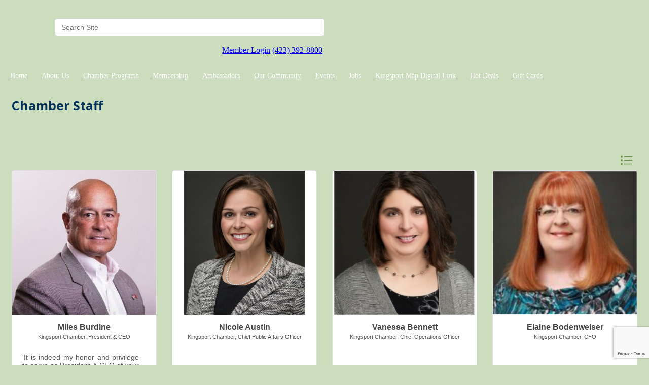

--- FILE ---
content_type: text/html; charset=utf-8
request_url: https://www.kingsportchamber.org/groups/GroupRoster/chamber-staff-185965
body_size: 29303
content:


<!DOCTYPE html>
<!--[if lt IE 7]> <html dir="ltr" lang="en-US" class="ie6"> <![endif]-->
<!--[if IE 7]>    <html dir="ltr" lang="en-US" class="ie7"> <![endif]-->
<!--[if IE 8]>    <html dir="ltr" lang="en-US" class="ie8"> <![endif]-->
<!--[if gt IE 8]><!--> <html dir="ltr" lang="en-US"> <!--<![endif]-->

<!-- BEGIN head -->
<head>
<!-- start injected HTML (CCID=1906) -->
<!-- page template: https://www.kingsportchamber.org/PublicLayout -->
<meta name="description" content="Kingsport Chamber  | Chamber Staff" />
<link href="https://www.kingsportchamber.org/integration/customerdefinedcss?_=g8kEkA2" rel="stylesheet" type="text/css" />
<!-- link for rss not inserted -->
<link rel="canonical" href="https://www.kingsportchamber.org/groups/grouproster/chamber-staff-185965" />
<!-- end injected HTML -->

	<!--Meta Tags-->
	<meta http-equiv="Content-Type" content="text/html; charset=UTF-8" />
    <meta charset="utf-8">
	<!--Title-->
	<title>Chamber Staff - Kingsport Chamber , TN</title>
    <!--Favicon-->
    <link rel="shortcut icon" href="https://chambermaster.blob.core.windows.net/cms/themes/default/images/favicon.png" type="image/x-icon" />
        
    <!-- Begin Styles -->    
    <!-- Page Header -->
    <script type="text/javascript">
        var BASE_URL = "//www.kingsportchamber.org/";
        var CMS = CMS || {};
        CMS.Warnings = CMS.Warnings || {};
        CMS.Defaults = CMS.Defaults || {};
    </script>
<link href="/Content/bundles/cms-public-nobs-styles?v=_V-X-Zcyoq_XfM3WOAfecE_mo3cyOHNNlfLTvOAoI0c1" rel="stylesheet"/>
<script src="/Content/bundles/cms-public-header-nobs-scripts?v=0d2nkT2oojHfpPKxSVf0i-_mhvITcYw6lnoRZ11FwQ01"></script>
    <script type="text/javascript">
        CMS.jQuery = jQuery.noConflict(true);
    </script>
    
    
    
    
        <script type="text/javascript">
            window.$ = CMS.jQuery;
        </script>
        <link href="/Themes/Import/Resources/css/cms-import.css" rel="stylesheet">
        
	<meta charset="UTF-8">
	<meta http-equiv="X-UA-Compatible" content="IE=edge,chrome=1">
	
	
	
	<meta name="viewport" content="width=device-width">

	<link rel="shortcut icon" href="/assets/images/favicon.ico">
        <link rel="icon" type="image/png" href="https://chambermaster.blob.core.windows.net/userfiles/UserFiles/chambers/1906/CMS/convert/www.kingsportchamber.org/assets/images/favicon.png">
	<link rel="stylesheet" href="https://chambermaster.blob.core.windows.net/userfiles/UserFiles/chambers/1906/CMS/convert/www.kingsportchamber.org/assets/layouts/moses/style.css">
	<link rel="stylesheet" href="https://chambermaster.blob.core.windows.net/userfiles/UserFiles/chambers/1906/CMS/convert/www.kingsportchamber.org/assets/layouts/moses/css/bxslider.css">
	<link href='https://fonts.googleapis.com/css?family=Open+Sans:700italic,400,700' rel='stylesheet' type='text/css'>

	<script type="text/javascript" src="https://chambermaster.blob.core.windows.net/userfiles/UserFiles/chambers/1906/CMS/convert/www.kingsportchamber.org/assets/layouts/moses/js/libs/jquery-1.8.3.min.js"></script>
	<script>
	    var jQN = jQuery.noConflict(true);
	</script>
<link href="https://chambermaster.blob.core.windows.net/userfiles/UserFiles/chambers/1906/CMS/convert/www.kingsportchamber.org/css/layout_styles.css" rel="stylesheet" type="text/css" media="all">
<link href="https://chambermaster.blob.core.windows.net/userfiles/UserFiles/chambers/1906/CMS/convert/www.kingsportchamber.org/css/page_styles.css" rel="stylesheet" type="text/css" media="all">
<link href="https://chambermaster.blob.core.windows.net/userfiles/UserFiles/chambers/1906/CMS/convert/www.kingsportchamber.org/css/content_block_styles.css" 115"="" rel="stylesheet" type="text/css" media="all">

	<link rel="stylesheet" href="https://chambermaster.blob.core.windows.net/userfiles/UserFiles/chambers/1906/CMS/convert/www.kingsportchamber.org/assets/layouts/moses/css/responsive.css">
	<link rel="stylesheet" href="https://chambermaster.blob.core.windows.net/userfiles/UserFiles/chambers/1906/CMS/convert/www.kingsportchamber.org/assets/layouts/moses/css/liveedit.css">
	<!--[if lt IE 9]>
		<script type="text/javascript" src="/assets/layouts/moses/js/html5shiv.js"></script>
		<script type="text/javascript" src="/assets/layouts/moses/js/respond.min.js"></script>
	<![endif]-->
<script src="https://chambermaster.blob.core.windows.net/userfiles/UserFiles/chambers/1906/CMS/convert/www.kingsportchamber.org/js/jquery-1.4.2.min.js" type="text/javascript"></script>
<!--[if IE 6]><style type="text/css" media="screen"> img { behavior: url("https://chambermaster.blob.core.windows.net/userfiles/UserFiles/chambers/1906/CMS/convert/www.kingsportchamber.org/js/pngbehavior.htc"); } </style> <![endif]-->
<script type="text/javascript" src="https://chambermaster.blob.core.windows.net/userfiles/UserFiles/chambers/1906/CMS/convert/www.kingsportchamber.org/js/base.js"></script>


    

    <link rel="stylesheet" href="//www.kingsportchamber.org/css/default" type="text/css" media="all" id="theme-style" />

    <!-- Site Header -->
<!-- header data -->

<!-- Google tag (gtag.js) -->
<script async src="https://www.googletagmanager.com/gtag/js?id=G-ZYG2T5DTD0"></script>
<script>
  window.dataLayer = window.dataLayer || [];
  function gtag(){dataLayer.push(arguments);}
  gtag('js', new Date());

  gtag('config', 'G-ZYG2T5DTD0');
</script>

<style>
  .AlignRight h3 {
    padding-left:5px;
  }
  
  #cat-icons div a img {
    margin-bottom:-20px;
  }
  
  #cat-icons div a {
    margin-top:-15px;
   }
  
  #cat-icons div a[href^="/list"] {
    white-space:nowrap;
  }
  
   footer ul li {
   background-image:none;
  } 
  
  #sidebar ul {
    background-image:none;
  }
  
  li.cms-nav {
  background-image:url("https://chambermaster.blob.core.windows.net/userfiles/UserFiles/chambers/1906/CMS/convert/www.kingsportchamber.org/assets/images/links-list-arrow-02.png");
  }
  
  #sidebar ul li a:hover, #sidebar ul li.current-menu-item a:hover {
    background-image:none;
  }
  
  .gallery[size="0"] .img-outer {
    width:60px;
  }
  
  .flex-direction-nav a.flex-next::before {
    content: "";
}
  
  .cms-content .cms-flexslider .flex-direction-nav a {
    text-align:center;
  }
  
   a.flex-next:before {
     content:"";
   }
  

  #cm-cms-menu ul.three-six {min-height:50px; line-height:50px;}
  
  nav li a { white-space: nowrap; padding:0 12px 0 12px; color: white;}

  nav li a:hover {
  background-color: rgba(255, 255, 255, 0.2) !important; 
  color: #fff !important;
  padding-top: 15px;
  padding-bottom: 15px;
  }

  .dropdown-menu {background-color: #88a96e !important;}

  .dropdown-menu > li > a {padding-top: 0; padding-bottom: 0; display: block;}

  .dropdown-menu > li > a:hover {padding-top: 0; padding-bottom: 0; display: block;}
  
  .header-column {width: 50%;}

#content-54273 {margin-top: 18px;}
  
.cms-search .form-group input[type="text"] {padding: 0 12px; width: 80%; float:right;}

.mn-form-name {margin-right: 20px !important;}

footer #copyright a {display:inline; padding: 0; margin: 0;}

.responsive-video {
position: relative;
padding-bottom: 56.25%; /* 16:9 Aspect Ratio */
padding-top: 25px;
height: 0;
}
 
.responsive-video iframe {
position: absolute;
top: 0;
left: 0;
width: 100%!important;
height: 100%!important;
}

@media (min-width:768px) {

nav li a {
    white-space: nowrap;
    padding:0 3px 0 3px;
    color: white;
    font-size: 13px;
  }
}

@media (min-width:992px) {

nav li a {
    white-space: nowrap;
    padding:0 10px 0 10px;
    color: white;
    font-size: 13px;
  }

}

@media (min-width:1200px) {

nav li a {
    white-space: nowrap;
    padding:0 12px 0 12px;
    color: white;
    font-size: 14px;
  }

}
 
  .contact-column a {
    text-decoration: none !important;
  }
</style>


    <!-- End Styles -->
        <script>
            (function (i, s, o, g, r, a, m) {
                i['GoogleAnalyticsObject'] = r; i[r] = i[r] || function () {
                    (i[r].q = i[r].q || []).push(arguments)
                }, i[r].l = 1 * new Date(); a = s.createElement(o),
                m = s.getElementsByTagName(o)[0]; a.async = 1; a.src = g; m.parentNode.insertBefore(a, m)
            })(window, document, 'script', '//www.google-analytics.com/analytics.js', 'ga');

            ga('create', 'UA-51816114-35', 'auto');
            ga('send', 'pageview');
        </script>
    <!-- jQuery first, then Popper.js, then Bootstrap JS -->
    <script src="https://code.jquery.com/jquery-3.7.1.min.js" crossorigin="anonymous"></script>
    <script type="text/javascript" src="https://code.jquery.com/ui/1.13.2/jquery-ui.min.js"></script>
<script src="https://www.kingsportchamber.org/Content/bundles/SEO4?v=jX-Yo1jNxYBrX6Ffq1gbxQahkKjKjLSiGjCSMnG9UuU1"></script>
    <script type="text/javascript" src="https://ajax.aspnetcdn.com/ajax/globalize/0.1.1/globalize.min.js"></script>
    <script type="text/javascript" src="https://ajax.aspnetcdn.com/ajax/globalize/0.1.1/cultures/globalize.culture.en-US.js"></script>
    <!-- Required meta tags -->
    <meta charset="utf-8">
    <meta name="viewport" content="width=device-width, initial-scale=1, shrink-to-fit=no">
    <link rel="stylesheet" href="https://code.jquery.com/ui/1.13.2/themes/base/jquery-ui.css" type="text/css" media="all" />
    <script type="text/javascript">
        var MNI = MNI || {};
        MNI.CurrentCulture = 'en-US';
        MNI.CultureDateFormat = 'M/d/yyyy';
        MNI.BaseUrl = 'https://www.kingsportchamber.org';
        MNI.jQuery = jQuery.noConflict(true);
        MNI.Page = {
            Domain: 'www.kingsportchamber.org',
            Context: 227,
            Category: null,
            Member: null,
            MemberPagePopup: false
        };
        MNI.LayoutPromise = new Promise(function (resolve) {
            MNI.LayoutResolution = resolve;
        });
        MNI.MemberFilterUrl = '';
    </script>


    <script src="https://www.google.com/recaptcha/enterprise.js?render=6LfI_T8rAAAAAMkWHrLP_GfSf3tLy9tKa839wcWa" async defer></script>
    <script>

        const SITE_KEY = '6LfI_T8rAAAAAMkWHrLP_GfSf3tLy9tKa839wcWa';

        // Repeatedly check if grecaptcha has been loaded, and call the callback once it's available
        function waitForGrecaptcha(callback, retries = 10, interval = 1000) {
            if (typeof grecaptcha !== 'undefined' && grecaptcha.enterprise.execute) {
                callback();
            } else if (retries > 0) { 
                setTimeout(() => {
                    waitForGrecaptcha(callback, retries - 1, interval);
                }, interval);
            } else {
                console.error("grecaptcha is not available after multiple attempts");
            }
        }

        // Generates a reCAPTCHA v3 token using grecaptcha.enterprise and injects it into the given form.
        // If the token input doesn't exist, it creates one. Then it executes the callback with the token.
        function setReCaptchaToken(formElement, callback, action = 'submit') {
            grecaptcha.enterprise.ready(function () {
                grecaptcha.enterprise.execute(SITE_KEY, { action: action }).then(function (token) {

                    MNI.jQuery(function ($) {
                        let input = $(formElement).find("input[name='g-recaptcha-v3']");

                        if (input.length === 0) {
                            input = $('<input>', {
                                type: 'hidden',
                                name: 'g-recaptcha-v3',
                                value: token
                            });
                            $(formElement).append(input);
                        }
                        else
                            $(input).val(token);

                        if (typeof callback === 'function') callback(token);
                    })

                });
            });
        }

    </script>




<script src="https://www.kingsportchamber.org/Content/bundles/MNI?v=34V3-w6z5bLW9Yl7pjO3C5tja0TdKeHFrpRQ0eCPbz81"></script>
    <!-- Bootstrap CSS -->
    <link type="text/css" href="https://www.kingsportchamber.org/Content/SEO4/css/bootstrap/bootstrap-ns.min.css" rel="stylesheet" />
<link href="https://www.kingsportchamber.org/Content/SEO4/css/fontawesome/css/fa.bundle?v=ruPA372u21djZ69Q5Ysnch4rq1PR55j8o6h6btgP60M1" rel="stylesheet"/>
<link href="https://www.kingsportchamber.org/Content/SEO4/css/v4-module.bundle?v=teKUclOSNwyO4iQ2s3q00X0U2jxs0Mkz0T6S0f4p_241" rel="stylesheet"/>
<meta name="referrer" content="origin" /></head>
 <!-- Begin body -->
<body class="cmsbackground">
    


<div id="page-layout" pageLayout="Main-Right-Sidebar" pageId=14548>
    

<!doctype html>
<!--[if lt IE 7]> <html class="no-js lt-ie9 lt-ie8 lt-ie7" lang="en"> <![endif]-->
<!--[if IE 7]> <html class="no-js lt-ie9 lt-ie8" lang="en"> <![endif]-->
<!--[if IE 8]>  <html class="no-js lt-ie9" lang="en"> <![endif]-->
<!--[if gt IE 8]><!-->  <!--<![endif]-->

 
<div id="back-bar"></div>


<div id="main">
<header>
	<div class="headertop">
<div class="page-area  global" pageareaid="GlobalHeaderTop">
    <ul class="cms-widgets">
    </ul>
</div>
</div>
	<div class="grid3column"><div id="logo">
<div class="page-area  global" pageareaid="GlobalHeader1">
    <ul class="cms-widgets">

<li class="cms-widget published " contentid="54256" pageareaid="GlobalHeader1" order="0" contenttypeid="6">
        <!-- 
    <span>Generic</span>
 -->
    

    <div class="cms-design-panel" id="content-54256">
<div class="Default"><a href="http://www.kingsportchamber.org/pages/Home"><img alt="" src="https://chambermaster.blob.core.windows.net/userfiles/UserFiles/chambers/1906/CMS/WEBNEWKingsport_CHAMBER.jpg" style="width: 300px; height: 156px;" /></a></div>
    </div>

    <span style="clear:both;display:block;"></span>
</li>


 

    </ul>
</div>
</div></div>
	<div class="grid3columnbig lastcolumn">
		<div id="right-header-container">
			<div id="right-header-row clearfix">
				
<div class="page-area  global" pageareaid="GlobalHeader2">
    <ul class="cms-widgets">
    </ul>
</div>

			</div>
			<div id="right-header-row clearfix">
				<div class="header-column">
<div class="page-area  global" pageareaid="GlobalHeader3">
    <ul class="cms-widgets">

<li class="cms-widget published " contentid="55313" pageareaid="GlobalHeader3" order="0" contenttypeid="5">
        <!--  -->
    
    <script type="text/javascript">
        (function ($) {
            $(function () {
                
                if (CMS.Theme != 'Nova') {
                    $('#content-55313').SiteSearch();
                }
            });
        })(CMS.jQuery)
    </script>
    <div class="cms-content cms-search" id="content-55313" state="none">
        <div class="form-group">
            <input type="text" class="form-control" placeholder="Search Site">
        </div>
        <div class="cms-search-results">
            <div class="search-results-wrapper">
                <div class="cms-pages-results">
                    <h4><strong>Pages</strong></h4>
                    <ul></ul>
                </div>
                <div class="cms-members-results">
                    <h4><strong>Members</strong></h4>
                    <ul></ul>
                </div>
                <div class="cms-category-results">
                    <h4><strong>Categories</strong></h4>
                    <ul></ul>
                </div>
                <div class="cms-quicklink-results">
                    <h4><strong>Quicklinks</strong></h4>
                    <ul></ul>
                </div>
                <div class="cms-events-results">
                    <h4><strong>Events</strong></h4>
                    <ul></ul>
                </div>
            </div>
        </div>
    </div>



    <span style="clear:both;display:block;"></span>
</li>


 

    </ul>
</div>
</div>
				<div class="header-column">
<div class="page-area  global" pageareaid="GlobalHeader4">
    <ul class="cms-widgets">

<li class="cms-widget published " contentid="54273" pageareaid="GlobalHeader4" order="0" contenttypeid="6">
        <!-- 
    <span>Generic</span>
 -->
    

    <div class="cms-design-panel" id="content-54273">
<p style="text-align: right;"><img alt="" src="https://chambermaster.blob.core.windows.net/userfiles/UserFiles/chambers/1906/CMS/convert/www.kingsportchamber.org/files/1213.png" /><a href="/login/">Member Login</a> <img alt="" src="https://chambermaster.blob.core.windows.net/userfiles/UserFiles/chambers/1906/CMS/convert/www.kingsportchamber.org/files/1212.png" /><a href="tel:3928800">(423) 392-8800</a>&nbsp;</p>
    </div>

    <span style="clear:both;display:block;"></span>
</li>


 

    </ul>
</div>
</div>
			</div>
		</div>
	</div>
	<div class="clearfix"></div>

	<nav><div id="cm-cms-menu">
<ul menu-id="577" class="nav three-six navbar-nav">
                <li ><a href="/pages/Home" target="_self">Home</a></li>
            <li class="dropdown">
                <a href="#" class="dropdown-toggle" data-toggle="dropdown" target="_self">About Us<b class="caret"></b></a>
                <ul class="dropdown-menu">
                                <li ><a href="/pages/AboutUs" target="_self">About Us</a></li>
            <li ><a href="/pages/ChamberBoardofDirectors" target="_self">Chamber Foundation Board</a></li>
            <li ><a href="/chamber-of-commerce-board" target="_self">Chamber of Commerce Board</a></li>
            <li ><a href="/groups/GroupRoster/chamber-staff-185965" target="_self">Staff</a></li>

                </ul>
            </li>
            <li class="dropdown">
                <a href="#" class="dropdown-toggle" data-toggle="dropdown" target="_self">Chamber Programs<b class="caret"></b></a>
                <ul class="dropdown-menu">
                                <li ><a href="https://www.downtownkingsport.org" target="_blank">Downtown Kingsport</a></li>
            <li ><a href="/pages/WorkforceDevelopment" target="_self">Education & Workforce Development</a></li>
            <li ><a href="http://funfest.net/" target="_blank">Fun Fest</a></li>
            <li ><a href="/government-relations.." target="_self">Government Relations</a></li>
            <li ><a href="/healthy-kingsport" target="_self">Healthy Kingsport</a></li>
            <li ><a href="/pages/KeepKingsportBeautiful" target="_self">Keep Kingsport Beautiful</a></li>
            <li ><a href="http://www.kosbe.org/" target="_blank">KOSBE</a></li>
            <li ><a href="/pages/LeadershipKingsport" target="_self">Kingsport Leadership Programs</a></li>
            <li class="dropdown">
                <a href="https://movetokingsport.com" class="dropdown-toggle" data-toggle="dropdown" target="_blank">Move to Kingsport<b class="caret"></b></a>
                <ul class="dropdown-menu">
                                <li ><a href="https://livability.com/tn/kingsport" target="_blank">Relocation Guide</a></li>

                </ul>
            </li>
            <li ><a href="http://www.visitkingsport.com/" target="_blank">Visit Kingsport</a></li>

                </ul>
            </li>
            <li class="dropdown">
                <a href="#" class="dropdown-toggle" data-toggle="dropdown" target="_self">Membership<b class="caret"></b></a>
                <ul class="dropdown-menu">
                                <li ><a href="/member/newmemberapp/" target="_self">Membership Application</a></li>
            <li ><a href="/list/" target="_self">Member Directory</a></li>
            <li ><a href="https://chambermaster.blob.core.windows.net/userfiles/UserFiles/chambers/1906/CMS/2023_Annual_Dinner/Membership-Investment-Schedule-2026.doc" target="_blank">Membership Dues</a></li>
            <li marker=member-login><a href="/login/" target="_self">Member Login</a></li>

                </ul>
            </li>
            <li class="dropdown">
                <a href="/contact/view/28387" class="dropdown-toggle" data-toggle="dropdown" target="_blank">Ambassadors<b class="caret"></b></a>
                <ul class="dropdown-menu">
                                <li ><a href="http://www.kingsportchamber.org/groups/GroupRoster/ambassadors-185964" target="_self">Meet the 2025 Ambassadors</a></li>
            <li ><a href="/ambassador-of-the-year-2023" target="_self">Ambassador of the Year 2025</a></li>
            <li ><a href="http://www.kingsportchamber.org/form/view/37525" target="_blank">2026 Ambassador Application</a></li>

                </ul>
            </li>
            <li class="dropdown">
                <a href="#" class="dropdown-toggle" data-toggle="dropdown" target="_self">Our Community<b class="caret"></b></a>
                <ul class="dropdown-menu">
                                <li ><a href="https://bartertheatre.com/" target="_blank">Barter Theatre</a></li>
            <li ><a href="http://www.kingsporttn.gov/" target="_blank">City of Kingsport</a></li>
            <li ><a href="https://www.kingsporttn.gov/ecd/" target="_blank">Economic Development</a></li>
            <li ><a href="http://www.kingsportballet.org/" target="_blank">Kingsport Ballet</a></li>
            <li ><a href="/list/member/kingsport-city-schools-kingsport-1397" target="_self">Kingsport City Schools</a></li>
            <li ><a href="https://kingsportfarmersmarket.org" target="_blank">Kingsport Farmers Market</a></li>
            <li ><a href="http://www.kingsportgreenbelt.com/" target="_blank">Kingsport Greenbelt </a></li>
            <li ><a href="http://arts.kingsporttn.gov/" target="_blank">Kingsport Office of Cultural Arts</a></li>
            <li ><a href="http://www.sullivank12.net/" target="_blank">Sullivan County Schools</a></li>
            <li ><a href="http://www.symphonyofthemountains.org/" target="_blank">Symphony of the Mountains</a></li>
            <li ><a href="https://www.tnchamber.org/" target="_blank">Tennessee Chamber of Commerce</a></li>
            <li ><a href="http://thisiskingsport.com" target="_blank">Thisiskingsport.com</a></li>
            <li ><a href="https://triflight.com/" target="_blank">Tri-Cities Airport</a></li>
            <li ><a href="https://www.uwaykpt.org/" target="_blank">United Way of Greater Kingsport</a></li>
            <li ><a href="https://www.uschamber.com/" target="_blank">U.S. Chamber of Commerce</a></li>

                </ul>
            </li>
            <li class="dropdown">
                <a href="/events/calendar/" class="dropdown-toggle" data-toggle="dropdown" target="_self">Events <b class="caret"></b></a>
                <ul class="dropdown-menu">
                                <li ><a href="/events/calendar/" target="_self">Event Calendar</a></li>
            <li ><a href="https://www.kingsportchamber.org/pages/AnnualDinner" target="_blank">Annual Dinner</a></li>
            <li ><a href="https://www.kingsportchamber.org/events/details/2026-brewhaha-a-night-of-pizza-beer-laughs-9728" target="_blank">BrewHaHa</a></li>

                </ul>
            </li>
            <li class="dropdown">
                <a href="/jobs/" class="dropdown-toggle" data-toggle="dropdown" target="_self">Jobs<b class="caret"></b></a>
                <ul class="dropdown-menu">
                                <li ><a href="/jobs/" target="_self">Job Postings</a></li>

                </ul>
            </li>
            <li ><a href="https://townsquarepublications.com/kingsport-tn-map/" target="_blank">Kingsport Map Digital Link</a></li>
            <li ><a href="http://www.kingsportchamber.org/hotdeals/" target="_blank">Hot Deals</a></li>
            <li ><a href="https://app.yiftee.com/gift-card/kingsport-chamber/" target="_blank">Gift Cards</a></li>

</ul>
<select class="three-six select-menu">
    <option value="#">Menu</option>
                <option value="/pages/Home" class="menu-item"> Home</option>
            <option value="#" class="menu-item" disabled="disabled"> About Us</option>
            <option value="/pages/AboutUs" class="menu-item">-- About Us</option>
            <option value="/pages/ChamberBoardofDirectors" class="menu-item">-- Chamber Foundation Board</option>
            <option value="/chamber-of-commerce-board" class="menu-item">-- Chamber of Commerce Board</option>
            <option value="/groups/GroupRoster/chamber-staff-185965" class="menu-item">-- Staff</option>
            <option value="#" class="menu-item" disabled="disabled"> Chamber Programs</option>
            <option value="https://www.downtownkingsport.org" class="menu-item">-- Downtown Kingsport</option>
            <option value="/pages/WorkforceDevelopment" class="menu-item">-- Education &amp; Workforce Development</option>
            <option value="http://funfest.net/" class="menu-item">-- Fun Fest</option>
            <option value="/government-relations.." class="menu-item">-- Government Relations</option>
            <option value="/healthy-kingsport" class="menu-item">-- Healthy Kingsport</option>
            <option value="/pages/KeepKingsportBeautiful" class="menu-item">-- Keep Kingsport Beautiful</option>
            <option value="http://www.kosbe.org/" class="menu-item">-- KOSBE</option>
            <option value="/pages/LeadershipKingsport" class="menu-item">-- Kingsport Leadership Programs</option>
            <option value="#" class="menu-item" disabled="disabled"> Move to Kingsport</option>
            <option value="https://livability.com/tn/kingsport" class="menu-item">---- Relocation Guide</option>
            <option value="http://www.visitkingsport.com/" class="menu-item">-- Visit Kingsport</option>
            <option value="#" class="menu-item" disabled="disabled"> Membership</option>
            <option value="/member/newmemberapp/" class="menu-item">-- Membership Application</option>
            <option value="/list/" class="menu-item">-- Member Directory</option>
            <option value="https://chambermaster.blob.core.windows.net/userfiles/UserFiles/chambers/1906/CMS/2023_Annual_Dinner/Membership-Investment-Schedule-2026.doc" class="menu-item">-- Membership Dues</option>
            <option value="/login/" class="menu-item">-- Member Login</option>
            <option value="#" class="menu-item" disabled="disabled"> Ambassadors</option>
            <option value="http://www.kingsportchamber.org/groups/GroupRoster/ambassadors-185964" class="menu-item">-- Meet the 2025 Ambassadors</option>
            <option value="/ambassador-of-the-year-2023" class="menu-item">-- Ambassador of the Year 2025</option>
            <option value="http://www.kingsportchamber.org/form/view/37525" class="menu-item">-- 2026 Ambassador Application</option>
            <option value="#" class="menu-item" disabled="disabled"> Our Community</option>
            <option value="https://bartertheatre.com/" class="menu-item">-- Barter Theatre</option>
            <option value="http://www.kingsporttn.gov/" class="menu-item">-- City of Kingsport</option>
            <option value="https://www.kingsporttn.gov/ecd/" class="menu-item">-- Economic Development</option>
            <option value="http://www.kingsportballet.org/" class="menu-item">-- Kingsport Ballet</option>
            <option value="/list/member/kingsport-city-schools-kingsport-1397" class="menu-item">-- Kingsport City Schools</option>
            <option value="https://kingsportfarmersmarket.org" class="menu-item">-- Kingsport Farmers Market</option>
            <option value="http://www.kingsportgreenbelt.com/" class="menu-item">-- Kingsport Greenbelt </option>
            <option value="http://arts.kingsporttn.gov/" class="menu-item">-- Kingsport Office of Cultural Arts</option>
            <option value="http://www.sullivank12.net/" class="menu-item">-- Sullivan County Schools</option>
            <option value="http://www.symphonyofthemountains.org/" class="menu-item">-- Symphony of the Mountains</option>
            <option value="https://www.tnchamber.org/" class="menu-item">-- Tennessee Chamber of Commerce</option>
            <option value="http://thisiskingsport.com" class="menu-item">-- Thisiskingsport.com</option>
            <option value="https://triflight.com/" class="menu-item">-- Tri-Cities Airport</option>
            <option value="https://www.uwaykpt.org/" class="menu-item">-- United Way of Greater Kingsport</option>
            <option value="https://www.uschamber.com/" class="menu-item">-- U.S. Chamber of Commerce</option>
            <option value="#" class="menu-item" disabled="disabled"> Events </option>
            <option value="/events/calendar/" class="menu-item">-- Event Calendar</option>
            <option value="https://www.kingsportchamber.org/pages/AnnualDinner" class="menu-item">-- Annual Dinner</option>
            <option value="https://www.kingsportchamber.org/events/details/2026-brewhaha-a-night-of-pizza-beer-laughs-9728" class="menu-item">-- BrewHaHa</option>
            <option value="#" class="menu-item" disabled="disabled"> Jobs</option>
            <option value="/jobs/" class="menu-item">-- Job Postings</option>
            <option value="https://townsquarepublications.com/kingsport-tn-map/" class="menu-item"> Kingsport Map Digital Link</option>
            <option value="http://www.kingsportchamber.org/hotdeals/" class="menu-item"> Hot Deals</option>
            <option value="https://app.yiftee.com/gift-card/kingsport-chamber/" class="menu-item"> Gift Cards</option>

</select>
<script type="text/javascript">
    (function ($) {
        $(function () {
            $('#cm-cms-menu select.three-six').change(function () { window.location.href = $(this).val(); });
        });
    })(CMS.jQuery);
</script>
</div></nav>
	<div class="clearfix"></div>
</header>

<div id="content">
	<div class="columns sixteen">
<div class="page-area  local" pageareaid="Area1">
    <ul class="cms-widgets">

<li class="cms-widget published " contentid="56748" pageareaid="Area1" order="0" contenttypeid="6">
        <!-- 
    <span>Generic</span>
 -->
    

    <div class="cms-design-panel" id="content-56748">
<p>    <div id="gzns">
        

<!--Groups roster module start-->
<!--each module will have unique class in container fluid wrapper-->
<div class="container-fluid gz-groups-roster">
	<!--row with pagetitle and deals buttons, deals buttons are now removed, leaving div incase needed again-->
	<div class="d-flex w-100 gz-pagetitle-dealsbuttons">
		 <div class="flex-grow-1 gz-pagetitle">
            <h1>Chamber Staff</h1>
        </div>
		<div class="gz-dealsbuttons"></div>
		<!--keeping this div if buttons need to be added back-->
	</div>

	<!--intro text for customer-->

    <div class="gz-group-description"></div>

	<!--banner ad -->



<div class="row gz-banner"><div class="col"><div class="mn-banner mn-banner-premier"><div id="mn-banner"><noscript><iframe src="https://www.kingsportchamber.org/sponsors/adsframe?context=227&amp;maxWidth=480&amp;maxHeight=60&amp;max=1&amp;rotate=False" width="480" height="60" scrolling="no" frameborder="0" allowtransparency="true" marginwidth="0" marginheight="0"></iframe></noscript></div></div></div></div>
<script type="text/javascript">
    var _mnisq=_mnisq||[];
    _mnisq.push(["domain","www.kingsportchamber.org"],["context",227],["max",5],["rotate",1],["maxWidth",480],["maxHeight",60],["create","mn-banner"]);
    (function(b,d,a,c){b.getElementById(d)||(c=b.getElementsByTagName(a)[0],a=b.createElement(a),a.type="text/javascript",a.async=!0,a.src="https://www.kingsportchamber.org/Content/Script/Ads.min.js",c.parentNode.insertBefore(a,c))})(document,"mni-ads-script","script");
</script>

	<!-- toolbar with view buttons, same code across modules but with some elements omitted or added -->
	<div class="row gz-toolbar">
		<div class="col">
			<div class="btn-toolbar justify-content-between gz-results-toolbar" role="toolbar" aria-label="Toolbar with button groups">
				<div class="input-group gz-results-found">
				</div>
				<div class="gz-toolbar-buttons" >
					<div class="btn-group gz-toolbar-group" role="group" aria-describedby="buttongroup" id="sorting"><span id="buttongroup" class="sr-only">Button group with nested dropdown</span>
                         <a href="#" class="gz-view-btn gz-cards-view gz-toolbar-btn active" role="button" title="Card View"><i class="gz-fal gz-fa-th"></i></a>
                         <a href="#" class="gz-view-btn gz-list-view gz-toolbar-btn" role="button" title="List View"><i class="gz-fal gz-fa-list"></i></a>
					</div>
				</div>
			</div>
		</div>
	</div>

	<!--group roster cards, js to should add the col-lg-3 for larger content areas like on other cards-->
	<div class="row gz-cards gz-groups-cards">
		<!-- start of first card, use this markup and repeat for each one-->
		<!-- grid or list view is based on option selected in backoffice-->
		    <div class="gz-list-card-wrapper col-sm-6 col-md-4">
                 <div class="card gz-groups-card">
				    <!-- if no image exists, leave card-header empty -->
                        <div class="card-header">
                            <a href="javascript:void(0)" data-toggle="modal" data-target="#groupsModal-174366">
                                <img class="card-img-top gz-groups-img" src="https://chambermaster.blob.core.windows.net/images/customers/1906/representatives/174366/400x400/Miles-Burdine-Headshot---preferred.jpg" alt="Miles Burdine">
                            </a>
                        </div>
				    <div class="card-body gz-card-top">
					    <h5 class="card-title gz-card-title">
                            <a href="javascript:void(0)" data-toggle="modal" data-target="#groupsModal-174366">Miles Burdine</a>
                        </h5>

					    <!--if exist, otherwise omit-->
                        
					    <!--if company exist, otherwise omit--><!-- and if role exist display span inside, otherwise omit span-->
                            <small class="d-block gz-group-company">
<span>Kingsport Chamber</span><span>,</span>                                <span class="gz-group-role">President &amp; CEO</span>
					        </small>
					    <!--if bio exist, otherwise omit-->
                        <div class="card-text gz-description gz-group-description" tabindex="-1" data-toggle="modal" data-target="#groupsModal-174366">&#39;It is indeed my honor and privilege to serve as President &amp; CEO of your Kingsport Chamber. Your Kingsport Chamber and its outstanding team work ev...</div>
				    </div>
				    <div class="card-body gz-groups-card-body">
					    <ul class="list-group list-group-flush">
                            <li class="list-group-item gz-card-phone">
							    <a href="tel:4233928807" class="card-link"><i class="gz-fal gz-fa-phone"></i>
								    <span>(423) 392-8807</span>
							    </a>
						    </li>
						    <li class="list-group-item gz-card-email">
							    <a href="javascript:void(0)" class="card-link gz-group-contactrep" memid="3805" repid="174366"><i class="gz-fal gz-fa-at"></i>
								    <span>Send Email</span>
							    </a>
						    </li>
                            
						    <!--if social icons are set to display, otherwise omit-->
                            					    </ul>
				    </div>
			    </div>
		    </div>
		<!-- end of card-->
		    <div class="gz-list-card-wrapper col-sm-6 col-md-4">
                 <div class="card gz-groups-card">
				    <!-- if no image exists, leave card-header empty -->
                        <div class="card-header">
                            <a href="javascript:void(0)" data-toggle="modal" data-target="#groupsModal-129264">
                                <img class="card-img-top gz-groups-img" src="https://chambermaster.blob.core.windows.net/images/customers/1906/representatives/129264/400x400/Nicole-2.PNG" alt="Nicole Austin">
                            </a>
                        </div>
				    <div class="card-body gz-card-top">
					    <h5 class="card-title gz-card-title">
                            <a href="javascript:void(0)" data-toggle="modal" data-target="#groupsModal-129264">Nicole Austin</a>
                        </h5>

					    <!--if exist, otherwise omit-->
                        
					    <!--if company exist, otherwise omit--><!-- and if role exist display span inside, otherwise omit span-->
                            <small class="d-block gz-group-company">
<span>Kingsport Chamber</span><span>,</span>                                <span class="gz-group-role">Chief Public Affairs Officer</span>
					        </small>
					    <!--if bio exist, otherwise omit-->
                        
				    </div>
				    <div class="card-body gz-groups-card-body">
					    <ul class="list-group list-group-flush">
                            <li class="list-group-item gz-card-phone">
							    <a href="tel:4233928835" class="card-link"><i class="gz-fal gz-fa-phone"></i>
								    <span>(423) 392-8835</span>
							    </a>
						    </li>
						    <li class="list-group-item gz-card-email">
							    <a href="javascript:void(0)" class="card-link gz-group-contactrep" memid="3805" repid="129264"><i class="gz-fal gz-fa-at"></i>
								    <span>Send Email</span>
							    </a>
						    </li>
                            
						    <!--if social icons are set to display, otherwise omit-->
                            					    </ul>
				    </div>
			    </div>
		    </div>
		<!-- end of card-->
		    <div class="gz-list-card-wrapper col-sm-6 col-md-4">
                 <div class="card gz-groups-card">
				    <!-- if no image exists, leave card-header empty -->
                        <div class="card-header">
                            <a href="javascript:void(0)" data-toggle="modal" data-target="#groupsModal-223949">
                                <img class="card-img-top gz-groups-img" src="https://chambermaster.blob.core.windows.net/images/customers/1906/representatives/223949/400x400/Vanessa.PNG" alt="Vanessa Bennett">
                            </a>
                        </div>
				    <div class="card-body gz-card-top">
					    <h5 class="card-title gz-card-title">
                            <a href="javascript:void(0)" data-toggle="modal" data-target="#groupsModal-223949">Vanessa Bennett</a>
                        </h5>

					    <!--if exist, otherwise omit-->
                        
					    <!--if company exist, otherwise omit--><!-- and if role exist display span inside, otherwise omit span-->
                            <small class="d-block gz-group-company">
<span>Kingsport Chamber</span><span>,</span>                                <span class="gz-group-role">Chief Operations Officer</span>
					        </small>
					    <!--if bio exist, otherwise omit-->
                        
				    </div>
				    <div class="card-body gz-groups-card-body">
					    <ul class="list-group list-group-flush">
                            <li class="list-group-item gz-card-phone">
							    <a href="tel:4233928813" class="card-link"><i class="gz-fal gz-fa-phone"></i>
								    <span>(423) 392-8813</span>
							    </a>
						    </li>
						    <li class="list-group-item gz-card-email">
							    <a href="javascript:void(0)" class="card-link gz-group-contactrep" memid="3805" repid="223949"><i class="gz-fal gz-fa-at"></i>
								    <span>Send Email</span>
							    </a>
						    </li>
                            
						    <!--if social icons are set to display, otherwise omit-->
                            					    </ul>
				    </div>
			    </div>
		    </div>
		<!-- end of card-->
		    <div class="gz-list-card-wrapper col-sm-6 col-md-4">
                 <div class="card gz-groups-card">
				    <!-- if no image exists, leave card-header empty -->
                        <div class="card-header">
                            <a href="javascript:void(0)" data-toggle="modal" data-target="#groupsModal-70305">
                                <img class="card-img-top gz-groups-img" src="https://chambermaster.blob.core.windows.net/images/customers/1906/representatives/70305/400x400/Elaine.PNG" alt="Elaine Bodenweiser">
                            </a>
                        </div>
				    <div class="card-body gz-card-top">
					    <h5 class="card-title gz-card-title">
                            <a href="javascript:void(0)" data-toggle="modal" data-target="#groupsModal-70305">Elaine Bodenweiser</a>
                        </h5>

					    <!--if exist, otherwise omit-->
                        
					    <!--if company exist, otherwise omit--><!-- and if role exist display span inside, otherwise omit span-->
                            <small class="d-block gz-group-company">
<span>Kingsport Chamber</span><span>,</span>                                <span class="gz-group-role">CFO</span>
					        </small>
					    <!--if bio exist, otherwise omit-->
                        
				    </div>
				    <div class="card-body gz-groups-card-body">
					    <ul class="list-group list-group-flush">
                            <li class="list-group-item gz-card-phone">
							    <a href="tel:4233928812" class="card-link"><i class="gz-fal gz-fa-phone"></i>
								    <span>(423) 392-8812</span>
							    </a>
						    </li>
						    <li class="list-group-item gz-card-email">
							    <a href="javascript:void(0)" class="card-link gz-group-contactrep" memid="3805" repid="70305"><i class="gz-fal gz-fa-at"></i>
								    <span>Send Email</span>
							    </a>
						    </li>
                            
						    <!--if social icons are set to display, otherwise omit-->
                            					    </ul>
				    </div>
			    </div>
		    </div>
		<!-- end of card-->
		    <div class="gz-list-card-wrapper col-sm-6 col-md-4">
                 <div class="card gz-groups-card">
				    <!-- if no image exists, leave card-header empty -->
                        <div class="card-header">
                            <a href="javascript:void(0)" data-toggle="modal" data-target="#groupsModal-299304">
                                <img class="card-img-top gz-groups-img" src="https://chambermaster.blob.core.windows.net/images/customers/1906/representatives/299304/400x400/Taran.jpg" alt="Taran Christiansen">
                            </a>
                        </div>
				    <div class="card-body gz-card-top">
					    <h5 class="card-title gz-card-title">
                            <a href="javascript:void(0)" data-toggle="modal" data-target="#groupsModal-299304">Taran Christiansen</a>
                        </h5>

					    <!--if exist, otherwise omit-->
                        
					    <!--if company exist, otherwise omit--><!-- and if role exist display span inside, otherwise omit span-->
                            <small class="d-block gz-group-company">
<span>Visit Kingsport</span><span>,</span>                                <span class="gz-group-role">Sports Manager</span>
					        </small>
					    <!--if bio exist, otherwise omit-->
                        
				    </div>
				    <div class="card-body gz-groups-card-body">
					    <ul class="list-group list-group-flush">
                            <li class="list-group-item gz-card-phone">
							    <a href="tel:4233928819" class="card-link"><i class="gz-fal gz-fa-phone"></i>
								    <span>(423) 392-8819</span>
							    </a>
						    </li>
						    <li class="list-group-item gz-card-email">
							    <a href="javascript:void(0)" class="card-link gz-group-contactrep" memid="8156" repid="299304"><i class="gz-fal gz-fa-at"></i>
								    <span>Send Email</span>
							    </a>
						    </li>
                            
						    <!--if social icons are set to display, otherwise omit-->
                            					    </ul>
				    </div>
			    </div>
		    </div>
		<!-- end of card-->
		    <div class="gz-list-card-wrapper col-sm-6 col-md-4">
                 <div class="card gz-groups-card">
				    <!-- if no image exists, leave card-header empty -->
                        <div class="card-header">
                            <a href="javascript:void(0)" data-toggle="modal" data-target="#groupsModal-87921">
                                <img class="card-img-top gz-groups-img" src="https://chambermaster.blob.core.windows.net/images/customers/1906/representatives/87921/400x400/Robin-Cleary-Headshot.jpg" alt="Robin Cleary">
                            </a>
                        </div>
				    <div class="card-body gz-card-top">
					    <h5 class="card-title gz-card-title">
                            <a href="javascript:void(0)" data-toggle="modal" data-target="#groupsModal-87921">Robin Cleary</a>
                        </h5>

					    <!--if exist, otherwise omit-->
                        
					    <!--if company exist, otherwise omit--><!-- and if role exist display span inside, otherwise omit span-->
                            <small class="d-block gz-group-company">
<span>Downtown Kingsport Association</span><span>,</span>                                <span class="gz-group-role">Senior Director </span>
					        </small>
					    <!--if bio exist, otherwise omit-->
                        
				    </div>
				    <div class="card-body gz-groups-card-body">
					    <ul class="list-group list-group-flush">
                            <li class="list-group-item gz-card-phone">
							    <a href="tel:4233928814" class="card-link"><i class="gz-fal gz-fa-phone"></i>
								    <span>(423) 392-8814</span>
							    </a>
						    </li>
						    <li class="list-group-item gz-card-email">
							    <a href="javascript:void(0)" class="card-link gz-group-contactrep" memid="1225" repid="87921"><i class="gz-fal gz-fa-at"></i>
								    <span>Send Email</span>
							    </a>
						    </li>
                            
						    <!--if social icons are set to display, otherwise omit-->
                            					    </ul>
				    </div>
			    </div>
		    </div>
		<!-- end of card-->
		    <div class="gz-list-card-wrapper col-sm-6 col-md-4">
                 <div class="card gz-groups-card">
				    <!-- if no image exists, leave card-header empty -->
                        <div class="card-header">
                            <a href="javascript:void(0)" data-toggle="modal" data-target="#groupsModal-299231">
                                <img class="card-img-top gz-groups-img" src="https://chambermaster.blob.core.windows.net/images/customers/1906/representatives/299231/400x400/Destiny.PNG" alt="Desteny Clemons">
                            </a>
                        </div>
				    <div class="card-body gz-card-top">
					    <h5 class="card-title gz-card-title">
                            <a href="javascript:void(0)" data-toggle="modal" data-target="#groupsModal-299231">Desteny Clemons</a>
                        </h5>

					    <!--if exist, otherwise omit-->
                        
					    <!--if company exist, otherwise omit--><!-- and if role exist display span inside, otherwise omit span-->
                            <small class="d-block gz-group-company">
<span>Healthy Kingsport</span><span>,</span>                                <span class="gz-group-role">Director</span>
					        </small>
					    <!--if bio exist, otherwise omit-->
                        
				    </div>
				    <div class="card-body gz-groups-card-body">
					    <ul class="list-group list-group-flush">
                            <li class="list-group-item gz-card-phone">
							    <a href="tel:4233928800" class="card-link"><i class="gz-fal gz-fa-phone"></i>
								    <span>(423) 392-8800</span>
							    </a>
						    </li>
						    <li class="list-group-item gz-card-email">
							    <a href="javascript:void(0)" class="card-link gz-group-contactrep" memid="6687" repid="299231"><i class="gz-fal gz-fa-at"></i>
								    <span>Send Email</span>
							    </a>
						    </li>
                            
						    <!--if social icons are set to display, otherwise omit-->
                            					    </ul>
				    </div>
			    </div>
		    </div>
		<!-- end of card-->
		    <div class="gz-list-card-wrapper col-sm-6 col-md-4">
                 <div class="card gz-groups-card">
				    <!-- if no image exists, leave card-header empty -->
                        <div class="card-header">
                            <a href="javascript:void(0)" data-toggle="modal" data-target="#groupsModal-299225">
                                <img class="card-img-top gz-groups-img" src="https://chambermaster.blob.core.windows.net/images/customers/1906/representatives/299225/400x400/Ashley-Cline-Headshot-(1).jpg" alt="Ashley Cline">
                            </a>
                        </div>
				    <div class="card-body gz-card-top">
					    <h5 class="card-title gz-card-title">
                            <a href="javascript:void(0)" data-toggle="modal" data-target="#groupsModal-299225">Ashley Cline</a>
                        </h5>

					    <!--if exist, otherwise omit-->
                        
					    <!--if company exist, otherwise omit--><!-- and if role exist display span inside, otherwise omit span-->
                            <small class="d-block gz-group-company">
<span>Fun Fest</span><span>,</span>                                <span class="gz-group-role">Visit Kingsport, Marketing &amp; Special Events Coordinator</span>
					        </small>
					    <!--if bio exist, otherwise omit-->
                        <div class="card-text gz-description gz-group-description" tabindex="-1" data-toggle="modal" data-target="#groupsModal-299225">Email Ashley Cline</div>
				    </div>
				    <div class="card-body gz-groups-card-body">
					    <ul class="list-group list-group-flush">
                            <li class="list-group-item gz-card-phone">
							    <a href="tel:4233928800" class="card-link"><i class="gz-fal gz-fa-phone"></i>
								    <span>(423) 392-8800</span>
							    </a>
						    </li>
						    <li class="list-group-item gz-card-email">
							    <a href="javascript:void(0)" class="card-link gz-group-contactrep" memid="9864" repid="299225"><i class="gz-fal gz-fa-at"></i>
								    <span>Send Email</span>
							    </a>
						    </li>
                            
						    <!--if social icons are set to display, otherwise omit-->
                            					    </ul>
				    </div>
			    </div>
		    </div>
		<!-- end of card-->
		    <div class="gz-list-card-wrapper col-sm-6 col-md-4">
                 <div class="card gz-groups-card">
				    <!-- if no image exists, leave card-header empty -->
                        <div class="card-header">
                            <a href="javascript:void(0)" data-toggle="modal" data-target="#groupsModal-299229">
                                <img class="card-img-top gz-groups-img" src="https://chambermaster.blob.core.windows.net/images/customers/1906/representatives/299229/400x400/Jeff-Fleming-Headshot.jpg" alt="Jeff Fleming">
                            </a>
                        </div>
				    <div class="card-body gz-card-top">
					    <h5 class="card-title gz-card-title">
                            <a href="javascript:void(0)" data-toggle="modal" data-target="#groupsModal-299229">Jeff Fleming</a>
                        </h5>

					    <!--if exist, otherwise omit-->
                        
					    <!--if company exist, otherwise omit--><!-- and if role exist display span inside, otherwise omit span-->
                            <small class="d-block gz-group-company">
<span>Kingsport Chamber</span><span>,</span>                                <span class="gz-group-role">Relocation Manager, Move to Kingsport</span>
					        </small>
					    <!--if bio exist, otherwise omit-->
                        
				    </div>
				    <div class="card-body gz-groups-card-body">
					    <ul class="list-group list-group-flush">
                            <li class="list-group-item gz-card-phone">
							    <a href="tel:4233928800" class="card-link"><i class="gz-fal gz-fa-phone"></i>
								    <span>(423) 392-8800</span>
							    </a>
						    </li>
						    <li class="list-group-item gz-card-email">
							    <a href="javascript:void(0)" class="card-link gz-group-contactrep" memid="3805" repid="299229"><i class="gz-fal gz-fa-at"></i>
								    <span>Send Email</span>
							    </a>
						    </li>
                            
						    <!--if social icons are set to display, otherwise omit-->
                            					    </ul>
				    </div>
			    </div>
		    </div>
		<!-- end of card-->
		    <div class="gz-list-card-wrapper col-sm-6 col-md-4">
                 <div class="card gz-groups-card">
				    <!-- if no image exists, leave card-header empty -->
                        <div class="card-header">
                            <a href="javascript:void(0)" data-toggle="modal" data-target="#groupsModal-299233">
                                <img class="card-img-top gz-groups-img" src="https://chambermaster.blob.core.windows.net/images/customers/1906/representatives/299233/400x400/Lindsea-Graham-Headshot.jpg" alt="Lindsea Graham">
                            </a>
                        </div>
				    <div class="card-body gz-card-top">
					    <h5 class="card-title gz-card-title">
                            <a href="javascript:void(0)" data-toggle="modal" data-target="#groupsModal-299233">Lindsea Graham</a>
                        </h5>

					    <!--if exist, otherwise omit-->
                        
					    <!--if company exist, otherwise omit--><!-- and if role exist display span inside, otherwise omit span-->
                            <small class="d-block gz-group-company">
<span>Downtown Kingsport Association</span><span>,</span>                                <span class="gz-group-role">Operations Coordinator for Visit Kingsport and DKA</span>
					        </small>
					    <!--if bio exist, otherwise omit-->
                        
				    </div>
				    <div class="card-body gz-groups-card-body">
					    <ul class="list-group list-group-flush">
                            <li class="list-group-item gz-card-phone">
							    <a href="tel:4233928828" class="card-link"><i class="gz-fal gz-fa-phone"></i>
								    <span>(423) 392-8828</span>
							    </a>
						    </li>
						    <li class="list-group-item gz-card-email">
							    <a href="javascript:void(0)" class="card-link gz-group-contactrep" memid="1225" repid="299233"><i class="gz-fal gz-fa-at"></i>
								    <span>Send Email</span>
							    </a>
						    </li>
                            
						    <!--if social icons are set to display, otherwise omit-->
                            					    </ul>
				    </div>
			    </div>
		    </div>
		<!-- end of card-->
		    <div class="gz-list-card-wrapper col-sm-6 col-md-4">
                 <div class="card gz-groups-card">
				    <!-- if no image exists, leave card-header empty -->
                        <div class="card-header">
                            <a href="javascript:void(0)" data-toggle="modal" data-target="#groupsModal-299228">
                                <img class="card-img-top gz-groups-img" src="https://chambermaster.blob.core.windows.net/images/customers/1906/representatives/299228/400x400/Madison-Greene.jpg" alt="Madison Greene">
                            </a>
                        </div>
				    <div class="card-body gz-card-top">
					    <h5 class="card-title gz-card-title">
                            <a href="javascript:void(0)" data-toggle="modal" data-target="#groupsModal-299228">Madison Greene</a>
                        </h5>

					    <!--if exist, otherwise omit-->
                        
					    <!--if company exist, otherwise omit--><!-- and if role exist display span inside, otherwise omit span-->
                            <small class="d-block gz-group-company">
<span>Kingsport Chamber Small Business Programs</span><span>,</span>                                <span class="gz-group-role">Communications &amp; Events Manager </span>
					        </small>
					    <!--if bio exist, otherwise omit-->
                        
				    </div>
				    <div class="card-body gz-groups-card-body">
					    <ul class="list-group list-group-flush">
                            <li class="list-group-item gz-card-phone">
							    <a href="tel:4233928811" class="card-link"><i class="gz-fal gz-fa-phone"></i>
								    <span>(423) 392-8811</span>
							    </a>
						    </li>
						    <li class="list-group-item gz-card-email">
							    <a href="javascript:void(0)" class="card-link gz-group-contactrep" memid="8199" repid="299228"><i class="gz-fal gz-fa-at"></i>
								    <span>Send Email</span>
							    </a>
						    </li>
                            
						    <!--if social icons are set to display, otherwise omit-->
                            					    </ul>
				    </div>
			    </div>
		    </div>
		<!-- end of card-->
		    <div class="gz-list-card-wrapper col-sm-6 col-md-4">
                 <div class="card gz-groups-card">
				    <!-- if no image exists, leave card-header empty -->
                        <div class="card-header">
                            <a href="javascript:void(0)" data-toggle="modal" data-target="#groupsModal-299230">
                                <img class="card-img-top gz-groups-img" src="https://chambermaster.blob.core.windows.net/images/customers/1906/representatives/299230/400x400/Sharon.PNG" alt="Sharon Hayes">
                            </a>
                        </div>
				    <div class="card-body gz-card-top">
					    <h5 class="card-title gz-card-title">
                            <a href="javascript:void(0)" data-toggle="modal" data-target="#groupsModal-299230">Sharon Hayes</a>
                        </h5>

					    <!--if exist, otherwise omit-->
                        
					    <!--if company exist, otherwise omit--><!-- and if role exist display span inside, otherwise omit span-->
                            <small class="d-block gz-group-company">
<span>Keep Kingsport Beautlful</span><span>,</span>                                <span class="gz-group-role">Senior Director</span>
					        </small>
					    <!--if bio exist, otherwise omit-->
                        
				    </div>
				    <div class="card-body gz-groups-card-body">
					    <ul class="list-group list-group-flush">
                            <li class="list-group-item gz-card-phone">
							    <a href="tel:4233928814" class="card-link"><i class="gz-fal gz-fa-phone"></i>
								    <span>(423) 392-8814</span>
							    </a>
						    </li>
						    <li class="list-group-item gz-card-email">
							    <a href="javascript:void(0)" class="card-link gz-group-contactrep" memid="9866" repid="299230"><i class="gz-fal gz-fa-at"></i>
								    <span>Send Email</span>
							    </a>
						    </li>
                            
						    <!--if social icons are set to display, otherwise omit-->
                            					    </ul>
				    </div>
			    </div>
		    </div>
		<!-- end of card-->
		    <div class="gz-list-card-wrapper col-sm-6 col-md-4">
                 <div class="card gz-groups-card">
				    <!-- if no image exists, leave card-header empty -->
                        <div class="card-header">
                            <a href="javascript:void(0)" data-toggle="modal" data-target="#groupsModal-298038">
                                <img class="card-img-top gz-groups-img" src="https://chambermaster.blob.core.windows.net/images/customers/1906/representatives/298038/400x400/Stephanie-Hernandez-Headshot.jpg" alt="Stephanie Hernandez">
                            </a>
                        </div>
				    <div class="card-body gz-card-top">
					    <h5 class="card-title gz-card-title">
                            <a href="javascript:void(0)" data-toggle="modal" data-target="#groupsModal-298038">Stephanie Hernandez</a>
                        </h5>

					    <!--if exist, otherwise omit-->
                        
					    <!--if company exist, otherwise omit--><!-- and if role exist display span inside, otherwise omit span-->
                            <small class="d-block gz-group-company">
<span>Kingsport Chamber</span><span>,</span>                                <span class="gz-group-role">Director of Membership </span>
					        </small>
					    <!--if bio exist, otherwise omit-->
                        <div class="card-text gz-description gz-group-description" tabindex="-1" data-toggle="modal" data-target="#groupsModal-298038">shernandez@kingsportchamber.org</div>
				    </div>
				    <div class="card-body gz-groups-card-body">
					    <ul class="list-group list-group-flush">
                            <li class="list-group-item gz-card-phone">
							    <a href="tel:4233928800" class="card-link"><i class="gz-fal gz-fa-phone"></i>
								    <span>(423) 392-8800</span>
							    </a>
						    </li>
						    <li class="list-group-item gz-card-email">
							    <a href="javascript:void(0)" class="card-link gz-group-contactrep" memid="3805" repid="298038"><i class="gz-fal gz-fa-at"></i>
								    <span>Send Email</span>
							    </a>
						    </li>
                            
						    <!--if social icons are set to display, otherwise omit-->
                            					    </ul>
				    </div>
			    </div>
		    </div>
		<!-- end of card-->
		    <div class="gz-list-card-wrapper col-sm-6 col-md-4">
                 <div class="card gz-groups-card">
				    <!-- if no image exists, leave card-header empty -->
                        <div class="card-header">
                            <a href="javascript:void(0)" data-toggle="modal" data-target="#groupsModal-291761">
                                <img class="card-img-top gz-groups-img" src="https://chambermaster.blob.core.windows.net/images/customers/1906/representatives/291761/400x400/Bradley-Hoover-Headshot.jpg" alt="Bradley Hoover">
                            </a>
                        </div>
				    <div class="card-body gz-card-top">
					    <h5 class="card-title gz-card-title">
                            <a href="javascript:void(0)" data-toggle="modal" data-target="#groupsModal-291761">Bradley Hoover</a>
                        </h5>

					    <!--if exist, otherwise omit-->
                        
					    <!--if company exist, otherwise omit--><!-- and if role exist display span inside, otherwise omit span-->
                            <small class="d-block gz-group-company">
<span>Visit Kingsport</span><span>,</span>                                <span class="gz-group-role">Director of Sports</span>
					        </small>
					    <!--if bio exist, otherwise omit-->
                        
				    </div>
				    <div class="card-body gz-groups-card-body">
					    <ul class="list-group list-group-flush">
                            <li class="list-group-item gz-card-phone">
							    <a href="tel:4233928830" class="card-link"><i class="gz-fal gz-fa-phone"></i>
								    <span>(423) 392-8830</span>
							    </a>
						    </li>
						    <li class="list-group-item gz-card-email">
							    <a href="javascript:void(0)" class="card-link gz-group-contactrep" memid="8156" repid="291761"><i class="gz-fal gz-fa-at"></i>
								    <span>Send Email</span>
							    </a>
						    </li>
                            
						    <!--if social icons are set to display, otherwise omit-->
                            					    </ul>
				    </div>
			    </div>
		    </div>
		<!-- end of card-->
		    <div class="gz-list-card-wrapper col-sm-6 col-md-4">
                 <div class="card gz-groups-card">
				    <!-- if no image exists, leave card-header empty -->
                        <div class="card-header">
                            <a href="javascript:void(0)" data-toggle="modal" data-target="#groupsModal-299232">
                                <img class="card-img-top gz-groups-img" src="https://chambermaster.blob.core.windows.net/images/customers/1906/representatives/299232/400x400/Chelsea-Ketron-Headshot.jpg" alt="Chelsea Ketron">
                            </a>
                        </div>
				    <div class="card-body gz-card-top">
					    <h5 class="card-title gz-card-title">
                            <a href="javascript:void(0)" data-toggle="modal" data-target="#groupsModal-299232">Chelsea Ketron</a>
                        </h5>

					    <!--if exist, otherwise omit-->
                        
					    <!--if company exist, otherwise omit--><!-- and if role exist display span inside, otherwise omit span-->
                            <small class="d-block gz-group-company">
<span>Visit Kingsport</span><span>,</span>                                <span class="gz-group-role">Director of Marketing</span>
					        </small>
					    <!--if bio exist, otherwise omit-->
                        
				    </div>
				    <div class="card-body gz-groups-card-body">
					    <ul class="list-group list-group-flush">
                            <li class="list-group-item gz-card-phone">
							    <a href="tel:4233928836" class="card-link"><i class="gz-fal gz-fa-phone"></i>
								    <span>(423) 392-8836</span>
							    </a>
						    </li>
						    <li class="list-group-item gz-card-email">
							    <a href="javascript:void(0)" class="card-link gz-group-contactrep" memid="8156" repid="299232"><i class="gz-fal gz-fa-at"></i>
								    <span>Send Email</span>
							    </a>
						    </li>
                            
						    <!--if social icons are set to display, otherwise omit-->
                            					    </ul>
				    </div>
			    </div>
		    </div>
		<!-- end of card-->
		    <div class="gz-list-card-wrapper col-sm-6 col-md-4">
                 <div class="card gz-groups-card">
				    <!-- if no image exists, leave card-header empty -->
                        <div class="card-header">
                            <a href="javascript:void(0)" data-toggle="modal" data-target="#groupsModal-223931">
                                <img class="card-img-top gz-groups-img" src="https://chambermaster.blob.core.windows.net/images/customers/1906/representatives/223931/400x400/Frank-Lett-Headshot.jpg" alt="Frank Lett">
                            </a>
                        </div>
				    <div class="card-body gz-card-top">
					    <h5 class="card-title gz-card-title">
                            <a href="javascript:void(0)" data-toggle="modal" data-target="#groupsModal-223931">Frank Lett</a>
                        </h5>

					    <!--if exist, otherwise omit-->
                        
					    <!--if company exist, otherwise omit--><!-- and if role exist display span inside, otherwise omit span-->
                            <small class="d-block gz-group-company">
<span>Visit Kingsport</span><span>,</span>                                <span class="gz-group-role">Chief Tourism Officer, President</span>
					        </small>
					    <!--if bio exist, otherwise omit-->
                        
				    </div>
				    <div class="card-body gz-groups-card-body">
					    <ul class="list-group list-group-flush">
                            <li class="list-group-item gz-card-phone">
							    <a href="tel:4233928831" class="card-link"><i class="gz-fal gz-fa-phone"></i>
								    <span>(423) 392-8831</span>
							    </a>
						    </li>
						    <li class="list-group-item gz-card-email">
							    <a href="javascript:void(0)" class="card-link gz-group-contactrep" memid="8156" repid="223931"><i class="gz-fal gz-fa-at"></i>
								    <span>Send Email</span>
							    </a>
						    </li>
                            
						    <!--if social icons are set to display, otherwise omit-->
                            					    </ul>
				    </div>
			    </div>
		    </div>
		<!-- end of card-->
		    <div class="gz-list-card-wrapper col-sm-6 col-md-4">
                 <div class="card gz-groups-card">
				    <!-- if no image exists, leave card-header empty -->
                        <div class="card-header">
                            <a href="javascript:void(0)" data-toggle="modal" data-target="#groupsModal-299303">
                                <img class="card-img-top gz-groups-img" src="https://chambermaster.blob.core.windows.net/images/customers/1906/representatives/299303/400x400/caroline-brown-hair.jpg" alt="Caroline Luethke">
                            </a>
                        </div>
				    <div class="card-body gz-card-top">
					    <h5 class="card-title gz-card-title">
                            <a href="javascript:void(0)" data-toggle="modal" data-target="#groupsModal-299303">Caroline Luethke</a>
                        </h5>

					    <!--if exist, otherwise omit-->
                        
					    <!--if company exist, otherwise omit--><!-- and if role exist display span inside, otherwise omit span-->
                            <small class="d-block gz-group-company">
<span>Kingsport Chamber</span><span>,</span>                                <span class="gz-group-role">Communications &amp; Events Coordinator</span>
					        </small>
					    <!--if bio exist, otherwise omit-->
                        
				    </div>
				    <div class="card-body gz-groups-card-body">
					    <ul class="list-group list-group-flush">
                            <li class="list-group-item gz-card-phone">
							    <a href="tel:4233928827" class="card-link"><i class="gz-fal gz-fa-phone"></i>
								    <span>(423) 392-8827</span>
							    </a>
						    </li>
						    <li class="list-group-item gz-card-email">
							    <a href="javascript:void(0)" class="card-link gz-group-contactrep" memid="3805" repid="299303"><i class="gz-fal gz-fa-at"></i>
								    <span>Send Email</span>
							    </a>
						    </li>
                            
						    <!--if social icons are set to display, otherwise omit-->
                            					    </ul>
				    </div>
			    </div>
		    </div>
		<!-- end of card-->
		    <div class="gz-list-card-wrapper col-sm-6 col-md-4">
                 <div class="card gz-groups-card">
				    <!-- if no image exists, leave card-header empty -->
                        <div class="card-header">
                            <a href="javascript:void(0)" data-toggle="modal" data-target="#groupsModal-299226">
                                <img class="card-img-top gz-groups-img" src="https://chambermaster.blob.core.windows.net/images/customers/1906/representatives/299226/400x400/Madison-Miller-headshot.jpg" alt="Madison Miller">
                            </a>
                        </div>
				    <div class="card-body gz-card-top">
					    <h5 class="card-title gz-card-title">
                            <a href="javascript:void(0)" data-toggle="modal" data-target="#groupsModal-299226">Madison Miller</a>
                        </h5>

					    <!--if exist, otherwise omit-->
                        
					    <!--if company exist, otherwise omit--><!-- and if role exist display span inside, otherwise omit span-->
                            <small class="d-block gz-group-company">
<span>Kingsport Chamber</span><span>,</span>                                <span class="gz-group-role">First Impressions Coordinator</span>
					        </small>
					    <!--if bio exist, otherwise omit-->
                        
				    </div>
				    <div class="card-body gz-groups-card-body">
					    <ul class="list-group list-group-flush">
                            <li class="list-group-item gz-card-phone">
							    <a href="tel:4233928800" class="card-link"><i class="gz-fal gz-fa-phone"></i>
								    <span>(423) 392-8800</span>
							    </a>
						    </li>
						    <li class="list-group-item gz-card-email">
							    <a href="javascript:void(0)" class="card-link gz-group-contactrep" memid="3805" repid="299226"><i class="gz-fal gz-fa-at"></i>
								    <span>Send Email</span>
							    </a>
						    </li>
                            
						    <!--if social icons are set to display, otherwise omit-->
                            					    </ul>
				    </div>
			    </div>
		    </div>
		<!-- end of card-->
		    <div class="gz-list-card-wrapper col-sm-6 col-md-4">
                 <div class="card gz-groups-card">
				    <!-- if no image exists, leave card-header empty -->
                        <div class="card-header">
                            <a href="javascript:void(0)" data-toggle="modal" data-target="#groupsModal-223940">
                                <img class="card-img-top gz-groups-img" src="https://chambermaster.blob.core.windows.net/images/customers/1906/representatives/223940/400x400/Lara-Potter-Headshot.jpg" alt="Lara Potter">
                            </a>
                        </div>
				    <div class="card-body gz-card-top">
					    <h5 class="card-title gz-card-title">
                            <a href="javascript:void(0)" data-toggle="modal" data-target="#groupsModal-223940">Lara Potter</a>
                        </h5>

					    <!--if exist, otherwise omit-->
                        
					    <!--if company exist, otherwise omit--><!-- and if role exist display span inside, otherwise omit span-->
                            <small class="d-block gz-group-company">
<span>Visit Kingsport</span><span>,</span>                                <span class="gz-group-role">Vice President</span>
					        </small>
					    <!--if bio exist, otherwise omit-->
                        
				    </div>
				    <div class="card-body gz-groups-card-body">
					    <ul class="list-group list-group-flush">
                            <li class="list-group-item gz-card-phone">
							    <a href="tel:4233928821" class="card-link"><i class="gz-fal gz-fa-phone"></i>
								    <span>(423) 392-8821</span>
							    </a>
						    </li>
						    <li class="list-group-item gz-card-email">
							    <a href="javascript:void(0)" class="card-link gz-group-contactrep" memid="8156" repid="223940"><i class="gz-fal gz-fa-at"></i>
								    <span>Send Email</span>
							    </a>
						    </li>
                            
						    <!--if social icons are set to display, otherwise omit-->
                            					    </ul>
				    </div>
			    </div>
		    </div>
		<!-- end of card-->
		    <div class="gz-list-card-wrapper col-sm-6 col-md-4">
                 <div class="card gz-groups-card">
				    <!-- if no image exists, leave card-header empty -->
                        <div class="card-header">
                            <a href="javascript:void(0)" data-toggle="modal" data-target="#groupsModal-299227">
                                <img class="card-img-top gz-groups-img" src="https://chambermaster.blob.core.windows.net/images/customers/1906/representatives/299227/400x400/Ginger.PNG" alt="Ginger Presley">
                            </a>
                        </div>
				    <div class="card-body gz-card-top">
					    <h5 class="card-title gz-card-title">
                            <a href="javascript:void(0)" data-toggle="modal" data-target="#groupsModal-299227">Ginger Presley</a>
                        </h5>

					    <!--if exist, otherwise omit-->
                        
					    <!--if company exist, otherwise omit--><!-- and if role exist display span inside, otherwise omit span-->
                            <small class="d-block gz-group-company">
<span>Kingsport Chamber</span><span>,</span>                                <span class="gz-group-role">Director of Accounting</span>
					        </small>
					    <!--if bio exist, otherwise omit-->
                        
				    </div>
				    <div class="card-body gz-groups-card-body">
					    <ul class="list-group list-group-flush">
                            <li class="list-group-item gz-card-phone">
							    <a href="tel:4233928800" class="card-link"><i class="gz-fal gz-fa-phone"></i>
								    <span>(423) 392-8800</span>
							    </a>
						    </li>
						    <li class="list-group-item gz-card-email">
							    <a href="javascript:void(0)" class="card-link gz-group-contactrep" memid="3805" repid="299227"><i class="gz-fal gz-fa-at"></i>
								    <span>Send Email</span>
							    </a>
						    </li>
                            
						    <!--if social icons are set to display, otherwise omit-->
                            					    </ul>
				    </div>
			    </div>
		    </div>
		<!-- end of card-->
		    <div class="gz-list-card-wrapper col-sm-6 col-md-4">
                 <div class="card gz-groups-card">
				    <!-- if no image exists, leave card-header empty -->
                        <div class="card-header">
                            <a href="javascript:void(0)" data-toggle="modal" data-target="#groupsModal-144957">
                                <img class="card-img-top gz-groups-img" src="https://chambermaster.blob.core.windows.net/images/customers/1906/representatives/144957/400x400/Yvette_000sm_208799.jpg" alt="Aundrea Salyer">
                            </a>
                        </div>
				    <div class="card-body gz-card-top">
					    <h5 class="card-title gz-card-title">
                            <a href="javascript:void(0)" data-toggle="modal" data-target="#groupsModal-144957">Aundrea Salyer</a>
                        </h5>

					    <!--if exist, otherwise omit-->
                        
					    <!--if company exist, otherwise omit--><!-- and if role exist display span inside, otherwise omit span-->
                            <small class="d-block gz-group-company">
<span>Kingsport Chamber Small Business Programs</span><span>,</span>                                <span class="gz-group-role">Chief Business Development Officer</span>
					        </small>
					    <!--if bio exist, otherwise omit-->
                        <div class="card-text gz-description gz-group-description" tabindex="-1" data-toggle="modal" data-target="#groupsModal-144957">
Aundrea Yevette Lynn Salyer (pronounced On-DREE-ah) is an economic developer, small business strategist, and creative entrepreneur dedicated to s...</div>
				    </div>
				    <div class="card-body gz-groups-card-body">
					    <ul class="list-group list-group-flush">
                            <li class="list-group-item gz-card-phone">
							    <a href="tel:4233928801" class="card-link"><i class="gz-fal gz-fa-phone"></i>
								    <span>(423) 392-8801</span>
							    </a>
						    </li>
						    <li class="list-group-item gz-card-email">
							    <a href="javascript:void(0)" class="card-link gz-group-contactrep" memid="8199" repid="144957"><i class="gz-fal gz-fa-at"></i>
								    <span>Send Email</span>
							    </a>
						    </li>
                            
						    <!--if social icons are set to display, otherwise omit-->
                            					    </ul>
				    </div>
			    </div>
		    </div>
		<!-- end of card-->
		    <div class="gz-list-card-wrapper col-sm-6 col-md-4">
                 <div class="card gz-groups-card">
				    <!-- if no image exists, leave card-header empty -->
                        <div class="card-header">
                            <a href="javascript:void(0)" data-toggle="modal" data-target="#groupsModal-291415">
                                <img class="card-img-top gz-groups-img" src="https://chambermaster.blob.core.windows.net/images/customers/1906/representatives/291415/400x400/Alisha-headshot-2024.jpg" alt="Alisha Shupe">
                            </a>
                        </div>
				    <div class="card-body gz-card-top">
					    <h5 class="card-title gz-card-title">
                            <a href="javascript:void(0)" data-toggle="modal" data-target="#groupsModal-291415">Alisha Shupe</a>
                        </h5>

					    <!--if exist, otherwise omit-->
                        
					    <!--if company exist, otherwise omit--><!-- and if role exist display span inside, otherwise omit span-->
                            <small class="d-block gz-group-company">
<span>Kingsport Chamber</span><span>,</span>                                <span class="gz-group-role">Accounting and Operations Manager</span>
					        </small>
					    <!--if bio exist, otherwise omit-->
                        
				    </div>
				    <div class="card-body gz-groups-card-body">
					    <ul class="list-group list-group-flush">
                            <li class="list-group-item gz-card-phone">
							    <a href="tel:4233928820" class="card-link"><i class="gz-fal gz-fa-phone"></i>
								    <span>(423) 392-8820</span>
							    </a>
						    </li>
						    <li class="list-group-item gz-card-email">
							    <a href="javascript:void(0)" class="card-link gz-group-contactrep" memid="3805" repid="291415"><i class="gz-fal gz-fa-at"></i>
								    <span>Send Email</span>
							    </a>
						    </li>
                            
						    <!--if social icons are set to display, otherwise omit-->
                            					    </ul>
				    </div>
			    </div>
		    </div>
		<!-- end of card-->
		    <div class="gz-list-card-wrapper col-sm-6 col-md-4">
                 <div class="card gz-groups-card">
				    <!-- if no image exists, leave card-header empty -->
                        <div class="card-header">
                            <a href="javascript:void(0)" data-toggle="modal" data-target="#groupsModal-223926">
                                <img class="card-img-top gz-groups-img" src="https://chambermaster.blob.core.windows.net/images/customers/1906/representatives/223926/400x400/Emily-Thompson-Headshot.jpg" alt="Emily Thompson">
                            </a>
                        </div>
				    <div class="card-body gz-card-top">
					    <h5 class="card-title gz-card-title">
                            <a href="javascript:void(0)" data-toggle="modal" data-target="#groupsModal-223926">Emily Thompson</a>
                        </h5>

					    <!--if exist, otherwise omit-->
                        
					    <!--if company exist, otherwise omit--><!-- and if role exist display span inside, otherwise omit span-->
                            <small class="d-block gz-group-company">
<span>Fun Fest</span><span>,</span>                                <span class="gz-group-role">Visit Kingsport, Director of Fun Fest &amp; Special Events</span>
					        </small>
					    <!--if bio exist, otherwise omit-->
                        
				    </div>
				    <div class="card-body gz-groups-card-body">
					    <ul class="list-group list-group-flush">
                            <li class="list-group-item gz-card-phone">
							    <a href="tel:4233928824" class="card-link"><i class="gz-fal gz-fa-phone"></i>
								    <span>(423) 392-8824</span>
							    </a>
						    </li>
						    <li class="list-group-item gz-card-email">
							    <a href="javascript:void(0)" class="card-link gz-group-contactrep" memid="9864" repid="223926"><i class="gz-fal gz-fa-at"></i>
								    <span>Send Email</span>
							    </a>
						    </li>
                            
						    <!--if social icons are set to display, otherwise omit-->
                            					    </ul>
				    </div>
			    </div>
		    </div>
		<!-- end of card-->
		    <div class="gz-list-card-wrapper col-sm-6 col-md-4">
                 <div class="card gz-groups-card">
				    <!-- if no image exists, leave card-header empty -->
                        <div class="card-header">
                            <a href="javascript:void(0)" data-toggle="modal" data-target="#groupsModal-300556">
                                <img class="card-img-top gz-groups-img" src="https://www.kingsportchamber.org/Content/SEO4/images/user-placeholder.jpg" alt="Makenzy Bennett">
                            </a>
                        </div>
				    <div class="card-body gz-card-top">
					    <h5 class="card-title gz-card-title">
                            <a href="javascript:void(0)" data-toggle="modal" data-target="#groupsModal-300556">Makenzy Bennett</a>
                        </h5>

					    <!--if exist, otherwise omit-->
                        
					    <!--if company exist, otherwise omit--><!-- and if role exist display span inside, otherwise omit span-->
                            <small class="d-block gz-group-company">
<span>Kingsport Chamber</span><span>,</span>                                <span class="gz-group-role">Healthy Kingsport </span>
					        </small>
					    <!--if bio exist, otherwise omit-->
                        
				    </div>
				    <div class="card-body gz-groups-card-body">
					    <ul class="list-group list-group-flush">
                            <li class="list-group-item gz-card-phone">
							    <a href="tel:4233928800" class="card-link"><i class="gz-fal gz-fa-phone"></i>
								    <span>(423) 392-8800</span>
							    </a>
						    </li>
						    <li class="list-group-item gz-card-email">
							    <a href="javascript:void(0)" class="card-link gz-group-contactrep" memid="3805" repid="300556"><i class="gz-fal gz-fa-at"></i>
								    <span>Send Email</span>
							    </a>
						    </li>
                            
						    <!--if social icons are set to display, otherwise omit-->
                            					    </ul>
				    </div>
			    </div>
		    </div>
		<!-- end of card-->

	</div>
	<!-- end of cards row-->
    <form id="gz-group-contactform" action="https://www.kingsportchamber.org/inforeq/contactmembers" method="post" target="_blank" style="display:none">
        <input id="contactform-memid" type="hidden" name="targets" value="" />
        <input type="hidden" name="command" value="addSingleMember" />
        <input id="contactform-repid" type="hidden" name="repid" value="" />
    </form>
    
    <div class="row gz-footer-navigation" role="navigation">
        <div class="col">
            <a href="https://www.kingsportchamber.org/list/">Business Directory</a>
            <a href="https://www.kingsportchamber.org/news/">News Releases</a>
            <a href="https://www.kingsportchamber.org/events/">Events Calendar</a>
            <a href="https://www.kingsportchamber.org/hotdeals/">Hot Deals</a>
            <a href="https://www.kingsportchamber.org/MemberToMember/">Member To Member Deals</a>
            
            <a href="https://www.kingsportchamber.org/jobs/">Job Postings</a>
            <a href="https://www.kingsportchamber.org/contact/">Contact Us</a>
            <a href="https://www.kingsportchamber.org/info/">Information &amp; Brochures</a>
            
            <a href="https://www.kingsportchamber.org/member/NewMemberApp/">Join The Chamber</a>
        </div>
    </div>

    <div class="row gz-footer-logo">
        <div class="col text-center">
            <a href="http://www.growthzone.com/" target="_blank">
                <img alt="GrowthZone - Membership Management Software" src="https://public.chambermaster.com/content/images/powbyCM_100x33.png" border="0">
            </a>
        </div>
    </div>
</div>
<!-- Modals -->
        <div class="gz-groups-modal fade" id="groupsModal-174366" tabindex="-1" data-backdrop="static" role="dialog" aria-labelledby="groupsModalLabel-174366">
		    <div class="modal-dialog modal-lg" role="document">
			    <div class="modal-content">
				    <div class="modal-header">
					    <button type="button" class="close" data-dismiss="modal" aria-label="Close"></button>
				    </div>
				    <div class="modal-body">
					    <h3 class="modal-title" id="groupsModalLabel-174366">Miles Burdine</h3>
					    <!--if exist, otherwise omit-->
                        
					    <!--if company exist, otherwise omit--><!-- and if role exist display span inside, otherwise omit span-->
                            <p class="gz-group-modal-company">
<span>Kingsport Chamber</span><span>,</span>                                <span class="gz-group-role">President &amp; CEO</span>
					        </p>
					    <div class="gz-group-modal-links">
                            <a href="tel:4233928807" class="gz-group-modal-phone"><i class="gz-fal gz-fa-phone"></i>
								<span>(423) 392-8807</span>
							</a>
						    <a href="javascript:void(0)" class="gz-group-modal-email gz-group-contactrep" memid="3805" repid="174366"><i class="gz-fal gz-fa-at"></i>
								<span>Send Email</span>
							</a>
                            
					    </div>
					    <ul class="list-group list-group-flush">
						    <!--if social icons are set to display, otherwise omit-->
                            					    </ul>
					    <!--bio and image, gz-groups-modal-bio should always display. If Bio and image, bio wraps around image. If no image, do not show place holder image. If no bio, display image alone -->
					    <div class="gz-groups-modal-bio">
<img class="gz-groups-modal-img" src="https://chambermaster.blob.core.windows.net/images/customers/1906/representatives/174366/400x400/Miles-Burdine-Headshot---preferred.jpg" alt="Miles Burdine">                            <p><span style="color: rgba(0, 0, 0, 1); font-family: &quot;Helvetica Neue&quot;, Helvetica, Arial, sans-serif; font-size: 14px">'It is indeed my honor and privilege to serve as President &amp; CEO of your Kingsport Chamber. Your Kingsport Chamber and its outstanding team work every day to make Kingsport the best place to live and do business. The many accomplishments of your Kingsport Chamber's award-winning programs are due in large part to the tremendous support we receive from our outstanding members and volunteers. If your Kingsport Chamber can do anything to assist you, please call upon us. Thanks for visiting your Kingsport Chamber's website.'</span></p>
					    </div>
				    </div>
				    <div class="modal-footer">
					    <button type="button" class="btn" data-dismiss="modal">Close</button>
				    </div>
			    </div>
		    </div>
	    </div>
        <div class="gz-groups-modal fade" id="groupsModal-129264" tabindex="-1" data-backdrop="static" role="dialog" aria-labelledby="groupsModalLabel-129264">
		    <div class="modal-dialog modal-lg" role="document">
			    <div class="modal-content">
				    <div class="modal-header">
					    <button type="button" class="close" data-dismiss="modal" aria-label="Close"></button>
				    </div>
				    <div class="modal-body">
					    <h3 class="modal-title" id="groupsModalLabel-129264">Nicole Austin</h3>
					    <!--if exist, otherwise omit-->
                        
					    <!--if company exist, otherwise omit--><!-- and if role exist display span inside, otherwise omit span-->
                            <p class="gz-group-modal-company">
<span>Kingsport Chamber</span><span>,</span>                                <span class="gz-group-role">Chief Public Affairs Officer</span>
					        </p>
					    <div class="gz-group-modal-links">
                            <a href="tel:4233928835" class="gz-group-modal-phone"><i class="gz-fal gz-fa-phone"></i>
								<span>(423) 392-8835</span>
							</a>
						    <a href="javascript:void(0)" class="gz-group-modal-email gz-group-contactrep" memid="3805" repid="129264"><i class="gz-fal gz-fa-at"></i>
								<span>Send Email</span>
							</a>
                            
					    </div>
					    <ul class="list-group list-group-flush">
						    <!--if social icons are set to display, otherwise omit-->
                            					    </ul>
					    <!--bio and image, gz-groups-modal-bio should always display. If Bio and image, bio wraps around image. If no image, do not show place holder image. If no bio, display image alone -->
					    <div class="gz-groups-modal-bio">
<img class="gz-groups-modal-img" src="https://chambermaster.blob.core.windows.net/images/customers/1906/representatives/129264/400x400/Nicole-2.PNG" alt="Nicole Austin">                            
					    </div>
				    </div>
				    <div class="modal-footer">
					    <button type="button" class="btn" data-dismiss="modal">Close</button>
				    </div>
			    </div>
		    </div>
	    </div>
        <div class="gz-groups-modal fade" id="groupsModal-223949" tabindex="-1" data-backdrop="static" role="dialog" aria-labelledby="groupsModalLabel-223949">
		    <div class="modal-dialog modal-lg" role="document">
			    <div class="modal-content">
				    <div class="modal-header">
					    <button type="button" class="close" data-dismiss="modal" aria-label="Close"></button>
				    </div>
				    <div class="modal-body">
					    <h3 class="modal-title" id="groupsModalLabel-223949">Vanessa Bennett</h3>
					    <!--if exist, otherwise omit-->
                        
					    <!--if company exist, otherwise omit--><!-- and if role exist display span inside, otherwise omit span-->
                            <p class="gz-group-modal-company">
<span>Kingsport Chamber</span><span>,</span>                                <span class="gz-group-role">Chief Operations Officer</span>
					        </p>
					    <div class="gz-group-modal-links">
                            <a href="tel:4233928813" class="gz-group-modal-phone"><i class="gz-fal gz-fa-phone"></i>
								<span>(423) 392-8813</span>
							</a>
						    <a href="javascript:void(0)" class="gz-group-modal-email gz-group-contactrep" memid="3805" repid="223949"><i class="gz-fal gz-fa-at"></i>
								<span>Send Email</span>
							</a>
                            
					    </div>
					    <ul class="list-group list-group-flush">
						    <!--if social icons are set to display, otherwise omit-->
                            					    </ul>
					    <!--bio and image, gz-groups-modal-bio should always display. If Bio and image, bio wraps around image. If no image, do not show place holder image. If no bio, display image alone -->
					    <div class="gz-groups-modal-bio">
<img class="gz-groups-modal-img" src="https://chambermaster.blob.core.windows.net/images/customers/1906/representatives/223949/400x400/Vanessa.PNG" alt="Vanessa Bennett">                            
					    </div>
				    </div>
				    <div class="modal-footer">
					    <button type="button" class="btn" data-dismiss="modal">Close</button>
				    </div>
			    </div>
		    </div>
	    </div>
        <div class="gz-groups-modal fade" id="groupsModal-70305" tabindex="-1" data-backdrop="static" role="dialog" aria-labelledby="groupsModalLabel-70305">
		    <div class="modal-dialog modal-lg" role="document">
			    <div class="modal-content">
				    <div class="modal-header">
					    <button type="button" class="close" data-dismiss="modal" aria-label="Close"></button>
				    </div>
				    <div class="modal-body">
					    <h3 class="modal-title" id="groupsModalLabel-70305">Elaine Bodenweiser</h3>
					    <!--if exist, otherwise omit-->
                        
					    <!--if company exist, otherwise omit--><!-- and if role exist display span inside, otherwise omit span-->
                            <p class="gz-group-modal-company">
<span>Kingsport Chamber</span><span>,</span>                                <span class="gz-group-role">CFO</span>
					        </p>
					    <div class="gz-group-modal-links">
                            <a href="tel:4233928812" class="gz-group-modal-phone"><i class="gz-fal gz-fa-phone"></i>
								<span>(423) 392-8812</span>
							</a>
						    <a href="javascript:void(0)" class="gz-group-modal-email gz-group-contactrep" memid="3805" repid="70305"><i class="gz-fal gz-fa-at"></i>
								<span>Send Email</span>
							</a>
                            
					    </div>
					    <ul class="list-group list-group-flush">
						    <!--if social icons are set to display, otherwise omit-->
                            					    </ul>
					    <!--bio and image, gz-groups-modal-bio should always display. If Bio and image, bio wraps around image. If no image, do not show place holder image. If no bio, display image alone -->
					    <div class="gz-groups-modal-bio">
<img class="gz-groups-modal-img" src="https://chambermaster.blob.core.windows.net/images/customers/1906/representatives/70305/400x400/Elaine.PNG" alt="Elaine Bodenweiser">                            
					    </div>
				    </div>
				    <div class="modal-footer">
					    <button type="button" class="btn" data-dismiss="modal">Close</button>
				    </div>
			    </div>
		    </div>
	    </div>
        <div class="gz-groups-modal fade" id="groupsModal-299304" tabindex="-1" data-backdrop="static" role="dialog" aria-labelledby="groupsModalLabel-299304">
		    <div class="modal-dialog modal-lg" role="document">
			    <div class="modal-content">
				    <div class="modal-header">
					    <button type="button" class="close" data-dismiss="modal" aria-label="Close"></button>
				    </div>
				    <div class="modal-body">
					    <h3 class="modal-title" id="groupsModalLabel-299304">Taran Christiansen</h3>
					    <!--if exist, otherwise omit-->
                        
					    <!--if company exist, otherwise omit--><!-- and if role exist display span inside, otherwise omit span-->
                            <p class="gz-group-modal-company">
<span>Visit Kingsport</span><span>,</span>                                <span class="gz-group-role">Sports Manager</span>
					        </p>
					    <div class="gz-group-modal-links">
                            <a href="tel:4233928819" class="gz-group-modal-phone"><i class="gz-fal gz-fa-phone"></i>
								<span>(423) 392-8819</span>
							</a>
						    <a href="javascript:void(0)" class="gz-group-modal-email gz-group-contactrep" memid="8156" repid="299304"><i class="gz-fal gz-fa-at"></i>
								<span>Send Email</span>
							</a>
                            
					    </div>
					    <ul class="list-group list-group-flush">
						    <!--if social icons are set to display, otherwise omit-->
                            					    </ul>
					    <!--bio and image, gz-groups-modal-bio should always display. If Bio and image, bio wraps around image. If no image, do not show place holder image. If no bio, display image alone -->
					    <div class="gz-groups-modal-bio">
<img class="gz-groups-modal-img" src="https://chambermaster.blob.core.windows.net/images/customers/1906/representatives/299304/400x400/Taran.jpg" alt="Taran Christiansen">                            
					    </div>
				    </div>
				    <div class="modal-footer">
					    <button type="button" class="btn" data-dismiss="modal">Close</button>
				    </div>
			    </div>
		    </div>
	    </div>
        <div class="gz-groups-modal fade" id="groupsModal-87921" tabindex="-1" data-backdrop="static" role="dialog" aria-labelledby="groupsModalLabel-87921">
		    <div class="modal-dialog modal-lg" role="document">
			    <div class="modal-content">
				    <div class="modal-header">
					    <button type="button" class="close" data-dismiss="modal" aria-label="Close"></button>
				    </div>
				    <div class="modal-body">
					    <h3 class="modal-title" id="groupsModalLabel-87921">Robin Cleary</h3>
					    <!--if exist, otherwise omit-->
                        
					    <!--if company exist, otherwise omit--><!-- and if role exist display span inside, otherwise omit span-->
                            <p class="gz-group-modal-company">
<span>Downtown Kingsport Association</span><span>,</span>                                <span class="gz-group-role">Senior Director </span>
					        </p>
					    <div class="gz-group-modal-links">
                            <a href="tel:4233928814" class="gz-group-modal-phone"><i class="gz-fal gz-fa-phone"></i>
								<span>(423) 392-8814</span>
							</a>
						    <a href="javascript:void(0)" class="gz-group-modal-email gz-group-contactrep" memid="1225" repid="87921"><i class="gz-fal gz-fa-at"></i>
								<span>Send Email</span>
							</a>
                            
					    </div>
					    <ul class="list-group list-group-flush">
						    <!--if social icons are set to display, otherwise omit-->
                            					    </ul>
					    <!--bio and image, gz-groups-modal-bio should always display. If Bio and image, bio wraps around image. If no image, do not show place holder image. If no bio, display image alone -->
					    <div class="gz-groups-modal-bio">
<img class="gz-groups-modal-img" src="https://chambermaster.blob.core.windows.net/images/customers/1906/representatives/87921/400x400/Robin-Cleary-Headshot.jpg" alt="Robin Cleary">                            
					    </div>
				    </div>
				    <div class="modal-footer">
					    <button type="button" class="btn" data-dismiss="modal">Close</button>
				    </div>
			    </div>
		    </div>
	    </div>
        <div class="gz-groups-modal fade" id="groupsModal-299231" tabindex="-1" data-backdrop="static" role="dialog" aria-labelledby="groupsModalLabel-299231">
		    <div class="modal-dialog modal-lg" role="document">
			    <div class="modal-content">
				    <div class="modal-header">
					    <button type="button" class="close" data-dismiss="modal" aria-label="Close"></button>
				    </div>
				    <div class="modal-body">
					    <h3 class="modal-title" id="groupsModalLabel-299231">Desteny Clemons</h3>
					    <!--if exist, otherwise omit-->
                        
					    <!--if company exist, otherwise omit--><!-- and if role exist display span inside, otherwise omit span-->
                            <p class="gz-group-modal-company">
<span>Healthy Kingsport</span><span>,</span>                                <span class="gz-group-role">Director</span>
					        </p>
					    <div class="gz-group-modal-links">
                            <a href="tel:4233928800" class="gz-group-modal-phone"><i class="gz-fal gz-fa-phone"></i>
								<span>(423) 392-8800</span>
							</a>
						    <a href="javascript:void(0)" class="gz-group-modal-email gz-group-contactrep" memid="6687" repid="299231"><i class="gz-fal gz-fa-at"></i>
								<span>Send Email</span>
							</a>
                            
					    </div>
					    <ul class="list-group list-group-flush">
						    <!--if social icons are set to display, otherwise omit-->
                            					    </ul>
					    <!--bio and image, gz-groups-modal-bio should always display. If Bio and image, bio wraps around image. If no image, do not show place holder image. If no bio, display image alone -->
					    <div class="gz-groups-modal-bio">
<img class="gz-groups-modal-img" src="https://chambermaster.blob.core.windows.net/images/customers/1906/representatives/299231/400x400/Destiny.PNG" alt="Desteny Clemons">                            
					    </div>
				    </div>
				    <div class="modal-footer">
					    <button type="button" class="btn" data-dismiss="modal">Close</button>
				    </div>
			    </div>
		    </div>
	    </div>
        <div class="gz-groups-modal fade" id="groupsModal-299225" tabindex="-1" data-backdrop="static" role="dialog" aria-labelledby="groupsModalLabel-299225">
		    <div class="modal-dialog modal-lg" role="document">
			    <div class="modal-content">
				    <div class="modal-header">
					    <button type="button" class="close" data-dismiss="modal" aria-label="Close"></button>
				    </div>
				    <div class="modal-body">
					    <h3 class="modal-title" id="groupsModalLabel-299225">Ashley Cline</h3>
					    <!--if exist, otherwise omit-->
                        
					    <!--if company exist, otherwise omit--><!-- and if role exist display span inside, otherwise omit span-->
                            <p class="gz-group-modal-company">
<span>Fun Fest</span><span>,</span>                                <span class="gz-group-role">Visit Kingsport, Marketing &amp; Special Events Coordinator</span>
					        </p>
					    <div class="gz-group-modal-links">
                            <a href="tel:4233928800" class="gz-group-modal-phone"><i class="gz-fal gz-fa-phone"></i>
								<span>(423) 392-8800</span>
							</a>
						    <a href="javascript:void(0)" class="gz-group-modal-email gz-group-contactrep" memid="9864" repid="299225"><i class="gz-fal gz-fa-at"></i>
								<span>Send Email</span>
							</a>
                            
					    </div>
					    <ul class="list-group list-group-flush">
						    <!--if social icons are set to display, otherwise omit-->
                            					    </ul>
					    <!--bio and image, gz-groups-modal-bio should always display. If Bio and image, bio wraps around image. If no image, do not show place holder image. If no bio, display image alone -->
					    <div class="gz-groups-modal-bio">
<img class="gz-groups-modal-img" src="https://chambermaster.blob.core.windows.net/images/customers/1906/representatives/299225/400x400/Ashley-Cline-Headshot-(1).jpg" alt="Ashley Cline">                            <p><a>Email Ashley Cline</a></p>
					    </div>
				    </div>
				    <div class="modal-footer">
					    <button type="button" class="btn" data-dismiss="modal">Close</button>
				    </div>
			    </div>
		    </div>
	    </div>
        <div class="gz-groups-modal fade" id="groupsModal-299229" tabindex="-1" data-backdrop="static" role="dialog" aria-labelledby="groupsModalLabel-299229">
		    <div class="modal-dialog modal-lg" role="document">
			    <div class="modal-content">
				    <div class="modal-header">
					    <button type="button" class="close" data-dismiss="modal" aria-label="Close"></button>
				    </div>
				    <div class="modal-body">
					    <h3 class="modal-title" id="groupsModalLabel-299229">Jeff Fleming</h3>
					    <!--if exist, otherwise omit-->
                        
					    <!--if company exist, otherwise omit--><!-- and if role exist display span inside, otherwise omit span-->
                            <p class="gz-group-modal-company">
<span>Kingsport Chamber</span><span>,</span>                                <span class="gz-group-role">Relocation Manager, Move to Kingsport</span>
					        </p>
					    <div class="gz-group-modal-links">
                            <a href="tel:4233928800" class="gz-group-modal-phone"><i class="gz-fal gz-fa-phone"></i>
								<span>(423) 392-8800</span>
							</a>
						    <a href="javascript:void(0)" class="gz-group-modal-email gz-group-contactrep" memid="3805" repid="299229"><i class="gz-fal gz-fa-at"></i>
								<span>Send Email</span>
							</a>
                            
					    </div>
					    <ul class="list-group list-group-flush">
						    <!--if social icons are set to display, otherwise omit-->
                            					    </ul>
					    <!--bio and image, gz-groups-modal-bio should always display. If Bio and image, bio wraps around image. If no image, do not show place holder image. If no bio, display image alone -->
					    <div class="gz-groups-modal-bio">
<img class="gz-groups-modal-img" src="https://chambermaster.blob.core.windows.net/images/customers/1906/representatives/299229/400x400/Jeff-Fleming-Headshot.jpg" alt="Jeff Fleming">                            
					    </div>
				    </div>
				    <div class="modal-footer">
					    <button type="button" class="btn" data-dismiss="modal">Close</button>
				    </div>
			    </div>
		    </div>
	    </div>
        <div class="gz-groups-modal fade" id="groupsModal-299233" tabindex="-1" data-backdrop="static" role="dialog" aria-labelledby="groupsModalLabel-299233">
		    <div class="modal-dialog modal-lg" role="document">
			    <div class="modal-content">
				    <div class="modal-header">
					    <button type="button" class="close" data-dismiss="modal" aria-label="Close"></button>
				    </div>
				    <div class="modal-body">
					    <h3 class="modal-title" id="groupsModalLabel-299233">Lindsea Graham</h3>
					    <!--if exist, otherwise omit-->
                        
					    <!--if company exist, otherwise omit--><!-- and if role exist display span inside, otherwise omit span-->
                            <p class="gz-group-modal-company">
<span>Downtown Kingsport Association</span><span>,</span>                                <span class="gz-group-role">Operations Coordinator for Visit Kingsport and DKA</span>
					        </p>
					    <div class="gz-group-modal-links">
                            <a href="tel:4233928828" class="gz-group-modal-phone"><i class="gz-fal gz-fa-phone"></i>
								<span>(423) 392-8828</span>
							</a>
						    <a href="javascript:void(0)" class="gz-group-modal-email gz-group-contactrep" memid="1225" repid="299233"><i class="gz-fal gz-fa-at"></i>
								<span>Send Email</span>
							</a>
                            
					    </div>
					    <ul class="list-group list-group-flush">
						    <!--if social icons are set to display, otherwise omit-->
                            					    </ul>
					    <!--bio and image, gz-groups-modal-bio should always display. If Bio and image, bio wraps around image. If no image, do not show place holder image. If no bio, display image alone -->
					    <div class="gz-groups-modal-bio">
<img class="gz-groups-modal-img" src="https://chambermaster.blob.core.windows.net/images/customers/1906/representatives/299233/400x400/Lindsea-Graham-Headshot.jpg" alt="Lindsea Graham">                            
					    </div>
				    </div>
				    <div class="modal-footer">
					    <button type="button" class="btn" data-dismiss="modal">Close</button>
				    </div>
			    </div>
		    </div>
	    </div>
        <div class="gz-groups-modal fade" id="groupsModal-299228" tabindex="-1" data-backdrop="static" role="dialog" aria-labelledby="groupsModalLabel-299228">
		    <div class="modal-dialog modal-lg" role="document">
			    <div class="modal-content">
				    <div class="modal-header">
					    <button type="button" class="close" data-dismiss="modal" aria-label="Close"></button>
				    </div>
				    <div class="modal-body">
					    <h3 class="modal-title" id="groupsModalLabel-299228">Madison Greene</h3>
					    <!--if exist, otherwise omit-->
                        
					    <!--if company exist, otherwise omit--><!-- and if role exist display span inside, otherwise omit span-->
                            <p class="gz-group-modal-company">
<span>Kingsport Chamber Small Business Programs</span><span>,</span>                                <span class="gz-group-role">Communications &amp; Events Manager </span>
					        </p>
					    <div class="gz-group-modal-links">
                            <a href="tel:4233928811" class="gz-group-modal-phone"><i class="gz-fal gz-fa-phone"></i>
								<span>(423) 392-8811</span>
							</a>
						    <a href="javascript:void(0)" class="gz-group-modal-email gz-group-contactrep" memid="8199" repid="299228"><i class="gz-fal gz-fa-at"></i>
								<span>Send Email</span>
							</a>
                            
					    </div>
					    <ul class="list-group list-group-flush">
						    <!--if social icons are set to display, otherwise omit-->
                            					    </ul>
					    <!--bio and image, gz-groups-modal-bio should always display. If Bio and image, bio wraps around image. If no image, do not show place holder image. If no bio, display image alone -->
					    <div class="gz-groups-modal-bio">
<img class="gz-groups-modal-img" src="https://chambermaster.blob.core.windows.net/images/customers/1906/representatives/299228/400x400/Madison-Greene.jpg" alt="Madison Greene">                            
					    </div>
				    </div>
				    <div class="modal-footer">
					    <button type="button" class="btn" data-dismiss="modal">Close</button>
				    </div>
			    </div>
		    </div>
	    </div>
        <div class="gz-groups-modal fade" id="groupsModal-299230" tabindex="-1" data-backdrop="static" role="dialog" aria-labelledby="groupsModalLabel-299230">
		    <div class="modal-dialog modal-lg" role="document">
			    <div class="modal-content">
				    <div class="modal-header">
					    <button type="button" class="close" data-dismiss="modal" aria-label="Close"></button>
				    </div>
				    <div class="modal-body">
					    <h3 class="modal-title" id="groupsModalLabel-299230">Sharon Hayes</h3>
					    <!--if exist, otherwise omit-->
                        
					    <!--if company exist, otherwise omit--><!-- and if role exist display span inside, otherwise omit span-->
                            <p class="gz-group-modal-company">
<span>Keep Kingsport Beautlful</span><span>,</span>                                <span class="gz-group-role">Senior Director</span>
					        </p>
					    <div class="gz-group-modal-links">
                            <a href="tel:4233928814" class="gz-group-modal-phone"><i class="gz-fal gz-fa-phone"></i>
								<span>(423) 392-8814</span>
							</a>
						    <a href="javascript:void(0)" class="gz-group-modal-email gz-group-contactrep" memid="9866" repid="299230"><i class="gz-fal gz-fa-at"></i>
								<span>Send Email</span>
							</a>
                            
					    </div>
					    <ul class="list-group list-group-flush">
						    <!--if social icons are set to display, otherwise omit-->
                            					    </ul>
					    <!--bio and image, gz-groups-modal-bio should always display. If Bio and image, bio wraps around image. If no image, do not show place holder image. If no bio, display image alone -->
					    <div class="gz-groups-modal-bio">
<img class="gz-groups-modal-img" src="https://chambermaster.blob.core.windows.net/images/customers/1906/representatives/299230/400x400/Sharon.PNG" alt="Sharon Hayes">                            
					    </div>
				    </div>
				    <div class="modal-footer">
					    <button type="button" class="btn" data-dismiss="modal">Close</button>
				    </div>
			    </div>
		    </div>
	    </div>
        <div class="gz-groups-modal fade" id="groupsModal-298038" tabindex="-1" data-backdrop="static" role="dialog" aria-labelledby="groupsModalLabel-298038">
		    <div class="modal-dialog modal-lg" role="document">
			    <div class="modal-content">
				    <div class="modal-header">
					    <button type="button" class="close" data-dismiss="modal" aria-label="Close"></button>
				    </div>
				    <div class="modal-body">
					    <h3 class="modal-title" id="groupsModalLabel-298038">Stephanie Hernandez</h3>
					    <!--if exist, otherwise omit-->
                        
					    <!--if company exist, otherwise omit--><!-- and if role exist display span inside, otherwise omit span-->
                            <p class="gz-group-modal-company">
<span>Kingsport Chamber</span><span>,</span>                                <span class="gz-group-role">Director of Membership </span>
					        </p>
					    <div class="gz-group-modal-links">
                            <a href="tel:4233928800" class="gz-group-modal-phone"><i class="gz-fal gz-fa-phone"></i>
								<span>(423) 392-8800</span>
							</a>
						    <a href="javascript:void(0)" class="gz-group-modal-email gz-group-contactrep" memid="3805" repid="298038"><i class="gz-fal gz-fa-at"></i>
								<span>Send Email</span>
							</a>
                            
					    </div>
					    <ul class="list-group list-group-flush">
						    <!--if social icons are set to display, otherwise omit-->
                            					    </ul>
					    <!--bio and image, gz-groups-modal-bio should always display. If Bio and image, bio wraps around image. If no image, do not show place holder image. If no bio, display image alone -->
					    <div class="gz-groups-modal-bio">
<img class="gz-groups-modal-img" src="https://chambermaster.blob.core.windows.net/images/customers/1906/representatives/298038/400x400/Stephanie-Hernandez-Headshot.jpg" alt="Stephanie Hernandez">                            <p>shernandez@kingsportchamber.org</p>
					    </div>
				    </div>
				    <div class="modal-footer">
					    <button type="button" class="btn" data-dismiss="modal">Close</button>
				    </div>
			    </div>
		    </div>
	    </div>
        <div class="gz-groups-modal fade" id="groupsModal-291761" tabindex="-1" data-backdrop="static" role="dialog" aria-labelledby="groupsModalLabel-291761">
		    <div class="modal-dialog modal-lg" role="document">
			    <div class="modal-content">
				    <div class="modal-header">
					    <button type="button" class="close" data-dismiss="modal" aria-label="Close"></button>
				    </div>
				    <div class="modal-body">
					    <h3 class="modal-title" id="groupsModalLabel-291761">Bradley Hoover</h3>
					    <!--if exist, otherwise omit-->
                        
					    <!--if company exist, otherwise omit--><!-- and if role exist display span inside, otherwise omit span-->
                            <p class="gz-group-modal-company">
<span>Visit Kingsport</span><span>,</span>                                <span class="gz-group-role">Director of Sports</span>
					        </p>
					    <div class="gz-group-modal-links">
                            <a href="tel:4233928830" class="gz-group-modal-phone"><i class="gz-fal gz-fa-phone"></i>
								<span>(423) 392-8830</span>
							</a>
						    <a href="javascript:void(0)" class="gz-group-modal-email gz-group-contactrep" memid="8156" repid="291761"><i class="gz-fal gz-fa-at"></i>
								<span>Send Email</span>
							</a>
                            
					    </div>
					    <ul class="list-group list-group-flush">
						    <!--if social icons are set to display, otherwise omit-->
                            					    </ul>
					    <!--bio and image, gz-groups-modal-bio should always display. If Bio and image, bio wraps around image. If no image, do not show place holder image. If no bio, display image alone -->
					    <div class="gz-groups-modal-bio">
<img class="gz-groups-modal-img" src="https://chambermaster.blob.core.windows.net/images/customers/1906/representatives/291761/400x400/Bradley-Hoover-Headshot.jpg" alt="Bradley Hoover">                            
					    </div>
				    </div>
				    <div class="modal-footer">
					    <button type="button" class="btn" data-dismiss="modal">Close</button>
				    </div>
			    </div>
		    </div>
	    </div>
        <div class="gz-groups-modal fade" id="groupsModal-299232" tabindex="-1" data-backdrop="static" role="dialog" aria-labelledby="groupsModalLabel-299232">
		    <div class="modal-dialog modal-lg" role="document">
			    <div class="modal-content">
				    <div class="modal-header">
					    <button type="button" class="close" data-dismiss="modal" aria-label="Close"></button>
				    </div>
				    <div class="modal-body">
					    <h3 class="modal-title" id="groupsModalLabel-299232">Chelsea Ketron</h3>
					    <!--if exist, otherwise omit-->
                        
					    <!--if company exist, otherwise omit--><!-- and if role exist display span inside, otherwise omit span-->
                            <p class="gz-group-modal-company">
<span>Visit Kingsport</span><span>,</span>                                <span class="gz-group-role">Director of Marketing</span>
					        </p>
					    <div class="gz-group-modal-links">
                            <a href="tel:4233928836" class="gz-group-modal-phone"><i class="gz-fal gz-fa-phone"></i>
								<span>(423) 392-8836</span>
							</a>
						    <a href="javascript:void(0)" class="gz-group-modal-email gz-group-contactrep" memid="8156" repid="299232"><i class="gz-fal gz-fa-at"></i>
								<span>Send Email</span>
							</a>
                            
					    </div>
					    <ul class="list-group list-group-flush">
						    <!--if social icons are set to display, otherwise omit-->
                            					    </ul>
					    <!--bio and image, gz-groups-modal-bio should always display. If Bio and image, bio wraps around image. If no image, do not show place holder image. If no bio, display image alone -->
					    <div class="gz-groups-modal-bio">
<img class="gz-groups-modal-img" src="https://chambermaster.blob.core.windows.net/images/customers/1906/representatives/299232/400x400/Chelsea-Ketron-Headshot.jpg" alt="Chelsea Ketron">                            
					    </div>
				    </div>
				    <div class="modal-footer">
					    <button type="button" class="btn" data-dismiss="modal">Close</button>
				    </div>
			    </div>
		    </div>
	    </div>
        <div class="gz-groups-modal fade" id="groupsModal-223931" tabindex="-1" data-backdrop="static" role="dialog" aria-labelledby="groupsModalLabel-223931">
		    <div class="modal-dialog modal-lg" role="document">
			    <div class="modal-content">
				    <div class="modal-header">
					    <button type="button" class="close" data-dismiss="modal" aria-label="Close"></button>
				    </div>
				    <div class="modal-body">
					    <h3 class="modal-title" id="groupsModalLabel-223931">Frank Lett</h3>
					    <!--if exist, otherwise omit-->
                        
					    <!--if company exist, otherwise omit--><!-- and if role exist display span inside, otherwise omit span-->
                            <p class="gz-group-modal-company">
<span>Visit Kingsport</span><span>,</span>                                <span class="gz-group-role">Chief Tourism Officer, President</span>
					        </p>
					    <div class="gz-group-modal-links">
                            <a href="tel:4233928831" class="gz-group-modal-phone"><i class="gz-fal gz-fa-phone"></i>
								<span>(423) 392-8831</span>
							</a>
						    <a href="javascript:void(0)" class="gz-group-modal-email gz-group-contactrep" memid="8156" repid="223931"><i class="gz-fal gz-fa-at"></i>
								<span>Send Email</span>
							</a>
                            
					    </div>
					    <ul class="list-group list-group-flush">
						    <!--if social icons are set to display, otherwise omit-->
                            					    </ul>
					    <!--bio and image, gz-groups-modal-bio should always display. If Bio and image, bio wraps around image. If no image, do not show place holder image. If no bio, display image alone -->
					    <div class="gz-groups-modal-bio">
<img class="gz-groups-modal-img" src="https://chambermaster.blob.core.windows.net/images/customers/1906/representatives/223931/400x400/Frank-Lett-Headshot.jpg" alt="Frank Lett">                            
					    </div>
				    </div>
				    <div class="modal-footer">
					    <button type="button" class="btn" data-dismiss="modal">Close</button>
				    </div>
			    </div>
		    </div>
	    </div>
        <div class="gz-groups-modal fade" id="groupsModal-299303" tabindex="-1" data-backdrop="static" role="dialog" aria-labelledby="groupsModalLabel-299303">
		    <div class="modal-dialog modal-lg" role="document">
			    <div class="modal-content">
				    <div class="modal-header">
					    <button type="button" class="close" data-dismiss="modal" aria-label="Close"></button>
				    </div>
				    <div class="modal-body">
					    <h3 class="modal-title" id="groupsModalLabel-299303">Caroline Luethke</h3>
					    <!--if exist, otherwise omit-->
                        
					    <!--if company exist, otherwise omit--><!-- and if role exist display span inside, otherwise omit span-->
                            <p class="gz-group-modal-company">
<span>Kingsport Chamber</span><span>,</span>                                <span class="gz-group-role">Communications &amp; Events Coordinator</span>
					        </p>
					    <div class="gz-group-modal-links">
                            <a href="tel:4233928827" class="gz-group-modal-phone"><i class="gz-fal gz-fa-phone"></i>
								<span>(423) 392-8827</span>
							</a>
						    <a href="javascript:void(0)" class="gz-group-modal-email gz-group-contactrep" memid="3805" repid="299303"><i class="gz-fal gz-fa-at"></i>
								<span>Send Email</span>
							</a>
                            
					    </div>
					    <ul class="list-group list-group-flush">
						    <!--if social icons are set to display, otherwise omit-->
                            					    </ul>
					    <!--bio and image, gz-groups-modal-bio should always display. If Bio and image, bio wraps around image. If no image, do not show place holder image. If no bio, display image alone -->
					    <div class="gz-groups-modal-bio">
<img class="gz-groups-modal-img" src="https://chambermaster.blob.core.windows.net/images/customers/1906/representatives/299303/400x400/caroline-brown-hair.jpg" alt="Caroline Luethke">                            
					    </div>
				    </div>
				    <div class="modal-footer">
					    <button type="button" class="btn" data-dismiss="modal">Close</button>
				    </div>
			    </div>
		    </div>
	    </div>
        <div class="gz-groups-modal fade" id="groupsModal-299226" tabindex="-1" data-backdrop="static" role="dialog" aria-labelledby="groupsModalLabel-299226">
		    <div class="modal-dialog modal-lg" role="document">
			    <div class="modal-content">
				    <div class="modal-header">
					    <button type="button" class="close" data-dismiss="modal" aria-label="Close"></button>
				    </div>
				    <div class="modal-body">
					    <h3 class="modal-title" id="groupsModalLabel-299226">Madison Miller</h3>
					    <!--if exist, otherwise omit-->
                        
					    <!--if company exist, otherwise omit--><!-- and if role exist display span inside, otherwise omit span-->
                            <p class="gz-group-modal-company">
<span>Kingsport Chamber</span><span>,</span>                                <span class="gz-group-role">First Impressions Coordinator</span>
					        </p>
					    <div class="gz-group-modal-links">
                            <a href="tel:4233928800" class="gz-group-modal-phone"><i class="gz-fal gz-fa-phone"></i>
								<span>(423) 392-8800</span>
							</a>
						    <a href="javascript:void(0)" class="gz-group-modal-email gz-group-contactrep" memid="3805" repid="299226"><i class="gz-fal gz-fa-at"></i>
								<span>Send Email</span>
							</a>
                            
					    </div>
					    <ul class="list-group list-group-flush">
						    <!--if social icons are set to display, otherwise omit-->
                            					    </ul>
					    <!--bio and image, gz-groups-modal-bio should always display. If Bio and image, bio wraps around image. If no image, do not show place holder image. If no bio, display image alone -->
					    <div class="gz-groups-modal-bio">
<img class="gz-groups-modal-img" src="https://chambermaster.blob.core.windows.net/images/customers/1906/representatives/299226/400x400/Madison-Miller-headshot.jpg" alt="Madison Miller">                            
					    </div>
				    </div>
				    <div class="modal-footer">
					    <button type="button" class="btn" data-dismiss="modal">Close</button>
				    </div>
			    </div>
		    </div>
	    </div>
        <div class="gz-groups-modal fade" id="groupsModal-223940" tabindex="-1" data-backdrop="static" role="dialog" aria-labelledby="groupsModalLabel-223940">
		    <div class="modal-dialog modal-lg" role="document">
			    <div class="modal-content">
				    <div class="modal-header">
					    <button type="button" class="close" data-dismiss="modal" aria-label="Close"></button>
				    </div>
				    <div class="modal-body">
					    <h3 class="modal-title" id="groupsModalLabel-223940">Lara Potter</h3>
					    <!--if exist, otherwise omit-->
                        
					    <!--if company exist, otherwise omit--><!-- and if role exist display span inside, otherwise omit span-->
                            <p class="gz-group-modal-company">
<span>Visit Kingsport</span><span>,</span>                                <span class="gz-group-role">Vice President</span>
					        </p>
					    <div class="gz-group-modal-links">
                            <a href="tel:4233928821" class="gz-group-modal-phone"><i class="gz-fal gz-fa-phone"></i>
								<span>(423) 392-8821</span>
							</a>
						    <a href="javascript:void(0)" class="gz-group-modal-email gz-group-contactrep" memid="8156" repid="223940"><i class="gz-fal gz-fa-at"></i>
								<span>Send Email</span>
							</a>
                            
					    </div>
					    <ul class="list-group list-group-flush">
						    <!--if social icons are set to display, otherwise omit-->
                            					    </ul>
					    <!--bio and image, gz-groups-modal-bio should always display. If Bio and image, bio wraps around image. If no image, do not show place holder image. If no bio, display image alone -->
					    <div class="gz-groups-modal-bio">
<img class="gz-groups-modal-img" src="https://chambermaster.blob.core.windows.net/images/customers/1906/representatives/223940/400x400/Lara-Potter-Headshot.jpg" alt="Lara Potter">                            
					    </div>
				    </div>
				    <div class="modal-footer">
					    <button type="button" class="btn" data-dismiss="modal">Close</button>
				    </div>
			    </div>
		    </div>
	    </div>
        <div class="gz-groups-modal fade" id="groupsModal-299227" tabindex="-1" data-backdrop="static" role="dialog" aria-labelledby="groupsModalLabel-299227">
		    <div class="modal-dialog modal-lg" role="document">
			    <div class="modal-content">
				    <div class="modal-header">
					    <button type="button" class="close" data-dismiss="modal" aria-label="Close"></button>
				    </div>
				    <div class="modal-body">
					    <h3 class="modal-title" id="groupsModalLabel-299227">Ginger Presley</h3>
					    <!--if exist, otherwise omit-->
                        
					    <!--if company exist, otherwise omit--><!-- and if role exist display span inside, otherwise omit span-->
                            <p class="gz-group-modal-company">
<span>Kingsport Chamber</span><span>,</span>                                <span class="gz-group-role">Director of Accounting</span>
					        </p>
					    <div class="gz-group-modal-links">
                            <a href="tel:4233928800" class="gz-group-modal-phone"><i class="gz-fal gz-fa-phone"></i>
								<span>(423) 392-8800</span>
							</a>
						    <a href="javascript:void(0)" class="gz-group-modal-email gz-group-contactrep" memid="3805" repid="299227"><i class="gz-fal gz-fa-at"></i>
								<span>Send Email</span>
							</a>
                            
					    </div>
					    <ul class="list-group list-group-flush">
						    <!--if social icons are set to display, otherwise omit-->
                            					    </ul>
					    <!--bio and image, gz-groups-modal-bio should always display. If Bio and image, bio wraps around image. If no image, do not show place holder image. If no bio, display image alone -->
					    <div class="gz-groups-modal-bio">
<img class="gz-groups-modal-img" src="https://chambermaster.blob.core.windows.net/images/customers/1906/representatives/299227/400x400/Ginger.PNG" alt="Ginger Presley">                            
					    </div>
				    </div>
				    <div class="modal-footer">
					    <button type="button" class="btn" data-dismiss="modal">Close</button>
				    </div>
			    </div>
		    </div>
	    </div>
        <div class="gz-groups-modal fade" id="groupsModal-144957" tabindex="-1" data-backdrop="static" role="dialog" aria-labelledby="groupsModalLabel-144957">
		    <div class="modal-dialog modal-lg" role="document">
			    <div class="modal-content">
				    <div class="modal-header">
					    <button type="button" class="close" data-dismiss="modal" aria-label="Close"></button>
				    </div>
				    <div class="modal-body">
					    <h3 class="modal-title" id="groupsModalLabel-144957">Aundrea Salyer</h3>
					    <!--if exist, otherwise omit-->
                        
					    <!--if company exist, otherwise omit--><!-- and if role exist display span inside, otherwise omit span-->
                            <p class="gz-group-modal-company">
<span>Kingsport Chamber Small Business Programs</span><span>,</span>                                <span class="gz-group-role">Chief Business Development Officer</span>
					        </p>
					    <div class="gz-group-modal-links">
                            <a href="tel:4233928801" class="gz-group-modal-phone"><i class="gz-fal gz-fa-phone"></i>
								<span>(423) 392-8801</span>
							</a>
						    <a href="javascript:void(0)" class="gz-group-modal-email gz-group-contactrep" memid="8199" repid="144957"><i class="gz-fal gz-fa-at"></i>
								<span>Send Email</span>
							</a>
                            
					    </div>
					    <ul class="list-group list-group-flush">
						    <!--if social icons are set to display, otherwise omit-->
                            					    </ul>
					    <!--bio and image, gz-groups-modal-bio should always display. If Bio and image, bio wraps around image. If no image, do not show place holder image. If no bio, display image alone -->
					    <div class="gz-groups-modal-bio">
<img class="gz-groups-modal-img" src="https://chambermaster.blob.core.windows.net/images/customers/1906/representatives/144957/400x400/Yvette_000sm_208799.jpg" alt="Aundrea Salyer">                            <p><p><span style="color: rgba(0, 0, 0, 1); font-size: medium">Aundrea Yevette Lynn Salyer (pronounced On-DREE-ah) is an economic developer, small business strategist, and creative entrepreneur dedicated to strengthening commerce and culture across the Appalachian Highlands. As Chief Business Development Officer at the Kingsport Chamber, she leads KOSBE and the TSBDC at ETSU Kingsport Affiliate Office. A Certified Economic Developer (CEcD) and two-time author, she also owns Yevette Lynn Photography LLC, a headshot and portrait studio based at Create Appalachia. Her civic leadership includes the Truist Community Advisory Board and the Rotary Club of Kingsport. Aundrea’s mission is to empower others to build thriving businesses, bold brands, and meaningful lives through entrepreneurship, creativity, and service—with purpose, polish, and heart.</span></p>
</p>
					    </div>
				    </div>
				    <div class="modal-footer">
					    <button type="button" class="btn" data-dismiss="modal">Close</button>
				    </div>
			    </div>
		    </div>
	    </div>
        <div class="gz-groups-modal fade" id="groupsModal-291415" tabindex="-1" data-backdrop="static" role="dialog" aria-labelledby="groupsModalLabel-291415">
		    <div class="modal-dialog modal-lg" role="document">
			    <div class="modal-content">
				    <div class="modal-header">
					    <button type="button" class="close" data-dismiss="modal" aria-label="Close"></button>
				    </div>
				    <div class="modal-body">
					    <h3 class="modal-title" id="groupsModalLabel-291415">Alisha Shupe</h3>
					    <!--if exist, otherwise omit-->
                        
					    <!--if company exist, otherwise omit--><!-- and if role exist display span inside, otherwise omit span-->
                            <p class="gz-group-modal-company">
<span>Kingsport Chamber</span><span>,</span>                                <span class="gz-group-role">Accounting and Operations Manager</span>
					        </p>
					    <div class="gz-group-modal-links">
                            <a href="tel:4233928820" class="gz-group-modal-phone"><i class="gz-fal gz-fa-phone"></i>
								<span>(423) 392-8820</span>
							</a>
						    <a href="javascript:void(0)" class="gz-group-modal-email gz-group-contactrep" memid="3805" repid="291415"><i class="gz-fal gz-fa-at"></i>
								<span>Send Email</span>
							</a>
                            
					    </div>
					    <ul class="list-group list-group-flush">
						    <!--if social icons are set to display, otherwise omit-->
                            					    </ul>
					    <!--bio and image, gz-groups-modal-bio should always display. If Bio and image, bio wraps around image. If no image, do not show place holder image. If no bio, display image alone -->
					    <div class="gz-groups-modal-bio">
<img class="gz-groups-modal-img" src="https://chambermaster.blob.core.windows.net/images/customers/1906/representatives/291415/400x400/Alisha-headshot-2024.jpg" alt="Alisha Shupe">                            
					    </div>
				    </div>
				    <div class="modal-footer">
					    <button type="button" class="btn" data-dismiss="modal">Close</button>
				    </div>
			    </div>
		    </div>
	    </div>
        <div class="gz-groups-modal fade" id="groupsModal-223926" tabindex="-1" data-backdrop="static" role="dialog" aria-labelledby="groupsModalLabel-223926">
		    <div class="modal-dialog modal-lg" role="document">
			    <div class="modal-content">
				    <div class="modal-header">
					    <button type="button" class="close" data-dismiss="modal" aria-label="Close"></button>
				    </div>
				    <div class="modal-body">
					    <h3 class="modal-title" id="groupsModalLabel-223926">Emily Thompson</h3>
					    <!--if exist, otherwise omit-->
                        
					    <!--if company exist, otherwise omit--><!-- and if role exist display span inside, otherwise omit span-->
                            <p class="gz-group-modal-company">
<span>Fun Fest</span><span>,</span>                                <span class="gz-group-role">Visit Kingsport, Director of Fun Fest &amp; Special Events</span>
					        </p>
					    <div class="gz-group-modal-links">
                            <a href="tel:4233928824" class="gz-group-modal-phone"><i class="gz-fal gz-fa-phone"></i>
								<span>(423) 392-8824</span>
							</a>
						    <a href="javascript:void(0)" class="gz-group-modal-email gz-group-contactrep" memid="9864" repid="223926"><i class="gz-fal gz-fa-at"></i>
								<span>Send Email</span>
							</a>
                            
					    </div>
					    <ul class="list-group list-group-flush">
						    <!--if social icons are set to display, otherwise omit-->
                            					    </ul>
					    <!--bio and image, gz-groups-modal-bio should always display. If Bio and image, bio wraps around image. If no image, do not show place holder image. If no bio, display image alone -->
					    <div class="gz-groups-modal-bio">
<img class="gz-groups-modal-img" src="https://chambermaster.blob.core.windows.net/images/customers/1906/representatives/223926/400x400/Emily-Thompson-Headshot.jpg" alt="Emily Thompson">                            
					    </div>
				    </div>
				    <div class="modal-footer">
					    <button type="button" class="btn" data-dismiss="modal">Close</button>
				    </div>
			    </div>
		    </div>
	    </div>
        <div class="gz-groups-modal fade" id="groupsModal-300556" tabindex="-1" data-backdrop="static" role="dialog" aria-labelledby="groupsModalLabel-300556">
		    <div class="modal-dialog modal-lg" role="document">
			    <div class="modal-content">
				    <div class="modal-header">
					    <button type="button" class="close" data-dismiss="modal" aria-label="Close"></button>
				    </div>
				    <div class="modal-body">
					    <h3 class="modal-title" id="groupsModalLabel-300556">Makenzy Bennett</h3>
					    <!--if exist, otherwise omit-->
                        
					    <!--if company exist, otherwise omit--><!-- and if role exist display span inside, otherwise omit span-->
                            <p class="gz-group-modal-company">
<span>Kingsport Chamber</span><span>,</span>                                <span class="gz-group-role">Healthy Kingsport </span>
					        </p>
					    <div class="gz-group-modal-links">
                            <a href="tel:4233928800" class="gz-group-modal-phone"><i class="gz-fal gz-fa-phone"></i>
								<span>(423) 392-8800</span>
							</a>
						    <a href="javascript:void(0)" class="gz-group-modal-email gz-group-contactrep" memid="3805" repid="300556"><i class="gz-fal gz-fa-at"></i>
								<span>Send Email</span>
							</a>
                            
					    </div>
					    <ul class="list-group list-group-flush">
						    <!--if social icons are set to display, otherwise omit-->
                            					    </ul>
					    <!--bio and image, gz-groups-modal-bio should always display. If Bio and image, bio wraps around image. If no image, do not show place holder image. If no bio, display image alone -->
					    <div class="gz-groups-modal-bio">
<img class="gz-groups-modal-img" src="https://www.kingsportchamber.org/Content/SEO4/images/user-placeholder.jpg" alt="Makenzy Bennett">                            
					    </div>
				    </div>
				    <div class="modal-footer">
					    <button type="button" class="btn" data-dismiss="modal">Close</button>
				    </div>
			    </div>
		    </div>
	    </div>
	<!-- container fluid close-->

        
    <script type="text/javascript">
        MNI.DEFAULT_LISTING = 0;
        (function ($) {
            $('.gz-group-contactrep').click(function () {
                var repid = $(this).attr('repid')
                var memid = $(this).attr('memid')
                $('#contactform-repid').val(repid);
                $('#contactform-memid').val(memid);
                $('#gz-group-contactform').submit();
            });
            $('.gz-groups-modal').on('show.bs.modal', function (e) {
                $('html, body').animate({
		            scrollTop: $('#gzns').offset().top
	            }, 500, 'linear');
            });
        })(MNI.jQuery);
    </script>

        <!-- JavaScript for Bootstrap 4 components -->
        <!-- js to make 4 column layout instead of 3 column when the module page content area is larger than 950, this is to accomodate for full-width templates and templates that have sidebars-->
        <script type="text/javascript">
            (function ($) {
                $(function () {
                    var $gzns = $('#gzns');
                    var $info = $('#gzns').find('.col-sm-6.col-md-4');
                    if ($gzns.width() > 950) {
                        $info.addClass('col-lg-3');
                    }

                    var store = window.localStorage;
                    var key = "25-list-view";
                    var printKey = "24-list-view";
                    $('.gz-view-btn').click(function (e) {
                        e.preventDefault();
                        $('.gz-view-btn').removeClass('active');
                        $(this).addClass('active');
                        if ($(this).hasClass('gz-list-view')) {
                            store.setItem(key, true);
                            store.setItem(printKey, true);
                            $('.gz-list-card-wrapper').removeClass('col-sm-6 col-md-4').addClass('gz-list-col');
                        } else {
                            store.setItem(key, false);
                            store.setItem(printKey, false);
                            $('.gz-list-card-wrapper').addClass('col-sm-6 col-md-4').removeClass('gz-list-col');
                        }
                    });
                    
                    var isListView = store.getItem(key) == null ? MNI.DEFAULT_LISTING : store.getItem(key) == "true";
                    if (isListView) $('.gz-view-btn.gz-list-view').click();
                    store.setItem(printKey, isListView);
                    MNI.LayoutResolution();

                    (function ($modal) {
                        if ($modal[0]) {
                            $('#gz-info-contactfriend').on('shown.bs.modal', function (e) {
                                $modal.css('max-height', $(window).height() + 'px');
                                $modal.addClass('isLoading');
                                $.ajax({ url: MNI.BaseUrl + '/inforeq/contactFriend?itemType='+MNI.ITEM_TYPE+'&itemId='+MNI.ITEM_ID })
                                    .then(function (r) {
                                        $modal.find('.modal-body')
                                            .html($.parseHTML(r.Html));
                                        $modal.removeClass('isLoading');
                                        $('#gz-info-contactfriend').addClass('in');
                                        $.getScript("https://www.google.com/recaptcha/api.js");
                                    });
                            });
                            $('#gz-info-contactfriend .send-btn').click(function () {
                                var $form = $modal.find('form');
                                $modal.addClass('isLoading');
                                $.ajax({
                                    url: $form.attr('action'),
                                    type: 'POST',
                                    data: $form.serialize(),
                                    dataType: 'json'
                                }).then(function (r) {
                                    if (r.Success) $('#gz-info-contactfriend').modal('hide');
                                    else $modal.find('.modal-body').html($.parseHTML(r.Html));
                                    $.getScript("https://www.google.com/recaptcha/api.js");
                                    $modal.removeClass('isLoading');
                                });
                            });
                        }
                    })($('#gz-info-contactfriend .modal-content'));

                    (function ($modal) {
                        if ($modal[0]) {
                            $('#gz-info-subscribe').on('shown.bs.modal', function (e) {
                            $('#gz-info-subscribe .send-btn').show();
                            $modal.addClass('isLoading');
                                $.ajax({ url: MNI.SUBSCRIBE_URL })
                                .then(function (r) {
                                    $modal.find('.modal-body')
                                        .html(r);

                                    $modal.removeClass('isLoading');
                                });
                            });
                            $('#gz-info-subscribe .send-btn').click(function () {
                                var $form = $modal.find('form');
                                $modal.addClass('isLoading');

                                waitForGrecaptcha(() => {
                                    setReCaptchaToken($form, () => {
                                        $.ajax({
                                            url: $form.attr('action'),
                                            type: 'POST',
                                            data: $form.serialize()
                                        }).then(function (r) {
                                            if (r.toLowerCase().search('thank you') != -1) {
                                                $('#gz-info-subscribe .send-btn').hide();
                                            }
                                            $modal.find('.modal-body').html(r);
                                            $modal.removeClass('isLoading');
                                        });
                                    }, "hotDealsSubscribe");
                                })                        
                            });
                        }
                    })($('#gz-info-subscribe .modal-content'));

                    (function ($modal) {
                        $('#gz-info-calendarformat').on('shown.bs.modal', function (e) {
                            var backdropElem = "<div class=\"modal-backdrop fade in\" style=\"height: 731px;\" ></div >";
                            $('#gz-info-calendarformat').addClass('in');                           
                            if (!($('#gz-info-calendarformat .modal-backdrop').length)) {
                                $('#gz-info-calendarformat').prepend(backdropElem);
                            }
                            else {
                                $('#gz-info-calendarformat .modal-backdrop').addClass('in');
                            }
                        });
                        $('#gz-info-calendarformat').on('hidden.bs.modal', function (e) {
                            $('#gz-info-calendarformat').removeClass('in');
                            $('#gz-info-calendarformat .modal-backdrop').remove();
                        });
                        if ($modal[0]) {
                            $('.calendarLink').click(function (e) {
                                $('#gz-info-calendarformat').modal('hide');
                            });
                        }
                    })($('#gz-info-calendarformat .modal-content'));

                    // Constructs the Find Members type ahead suggestion engine. Tokenizes on the Name item in the remote return object. Case Sensitive usage.
                    var members = new Bloodhound({
                        datumTokenizer: Bloodhound.tokenizers.whitespace,
                        queryTokenizer: Bloodhound.tokenizers.whitespace,
                        remote: {
                            url: MNI.BaseUrl + '/list/find?q=%searchTerm',
                            wildcard: '%searchTerm',
                            replace: function () {
                                var q = MNI.BaseUrl + '/list/find?q=' + encodeURIComponent($('.gz-search-keyword').val());
                                var categoryId = $('#catgId').val();
                                var quickLinkId = $('#qlId').val();
                                if (categoryId) {
                                    q += "&catgId=" + encodeURIComponent(categoryId);
                                }
                                if (quickLinkId) {
                                    q += "&qlid=" + encodeURIComponent(quickLinkId);
                                }
                                return q;
                            }
                        }
                    });

                    // Initializing the typeahead using the Bloodhound remote dataset. Display the Name and Type from the dataset via the suggestion template. Case sensitive.
                    $('.member-typeahead').typeahead({
                        hint: false,
                    },
                        {
                            display: 'Name',
                            source: members,
                            limit: Infinity,
                            templates: {
                                suggestion: function (data) { return '<div class="mn-autocomplete"><span class="mn-autocomplete-name">' + data.Name + '</span></br><span class="mn-autocomplete-type">' + data.Type + '</span></div>' }
                            }
                    });

                    $('.member-typeahead').on('typeahead:selected', function (evt, item) {
                        var openInNewWindow = MNI.Page.MemberPagePopup
                        var doAction = openInNewWindow ? MNI.openNewWindow : MNI.redirectTo;

                        switch (item.ResultType) {
                            case 1: // AutocompleteSearchResultType.Category
                                doAction(MNI.Path.Category(item.SlugWithID));
                                break;
                            case 2: // AutocompleteSearchResultType.QuickLink
                                doAction(MNI.Path.QuickLink(item.SlugWithID));
                                break;
                            case 3: // AutocompleteSearchResultType.Member
                                if (item.MemberPageAction == 1) {
                                    MNI.logHitStat("mbrws", item.ID).then(function () {
                                        var location = item.WebParticipation < 10 ? MNI.Path.MemberKeywordSearch(item.Name) : MNI.Path.Member(item.SlugWithID);
                                        doAction(location);
                                    });
                                }
                                else {
                                    var location = item.WebParticipation < 10 ? MNI.Path.MemberKeywordSearch(item.Name) : MNI.Path.Member(item.SlugWithID);
                                    doAction(location);
                                }
                                break;
                        }
                    })

                    $('#category-select').change(function () {
                        // Store the category ID in a hidden field so the remote fetch can use it when necessary
                        var categoryId = $('#category-select option:selected').val();
                        $('#catgId').val(categoryId);
                        // Don't rely on prior locally cached data when the category is changed.
                        $('.member-typeahead').typeahead('destroy');
                        $('.member-typeahead').typeahead({
                            hint: false,
                        },
                            {
                                display: 'Name',
                                source: members,
                                limit: Infinity,
                                templates: {
                                    suggestion: function (data) { return '<div class="mn-autocomplete"><span class="mn-autocomplete-name">' + data.Name + '</span></br><span class="mn-autocomplete-type">' + data.Type + '</span></div>' }
                                }
                            });
                    });
                    MNI.Plugins.AutoComplete.Init('#mn-search-geoip input', { path: '/' + MNI.MemberFilterUrl + '/find-geographic' });
                });
            })(MNI.jQuery);
        </script>
    </div>
</p>
    </div>

    <span style="clear:both;display:block;"></span>
</li>


 

    </ul>
</div>
</div>
	<div class="clearfix"></div>

	<div id="content-sidebar">
		
<div class="page-area  global" pageareaid="GlobalMainContent">
    <ul class="cms-widgets">
    </ul>
</div>

<div class="page-area  local" pageareaid="Area2">
    <ul class="cms-widgets">
    </ul>
</div>

		<div class="clearfix"></div>
		<div class="fluid-column one-half alpha">
<div class="page-area  local" pageareaid="Area4">
    <ul class="cms-widgets">
    </ul>
</div>
</div>
		<div class="fluid-column one-half omega">
<div class="page-area  local" pageareaid="Area5">
    <ul class="cms-widgets">
    </ul>
</div>
</div>
		<div class="clearfix"></div>
		<div class="fluid-column one-third alpha">
<div class="page-area  local" pageareaid="Area6">
    <ul class="cms-widgets">
    </ul>
</div>
</div>
		<div class="fluid-column one-third">
<div class="page-area  local" pageareaid="Area7">
    <ul class="cms-widgets">
    </ul>
</div>
</div>
		<div class="fluid-column one-third omega">
<div class="page-area  local" pageareaid="Area8">
    <ul class="cms-widgets">
    </ul>
</div>
</div>
		<div class="clearfix"></div>
	</div>
	<div id="sidebar">
		<div class="sidebar-padding">
<div class="page-area  global" pageareaid="GlobalSidebarContent">
    <ul class="cms-widgets">
    </ul>
</div>

<div class="page-area  local" pageareaid="Area3">
    <ul class="cms-widgets">
    </ul>
</div>
</div>
	</div>
	<div class="clearfix"></div>
</div>

<footer>
	<div class="grid2column"><div class="widget">
<div class="page-area  global" pageareaid="GlobalFooter1">
    <ul class="cms-widgets">

<li class="cms-widget published " contentid="54252" pageareaid="GlobalFooter1" order="1" contenttypeid="6">
        <!-- 
    <span>Generic</span>
 -->
    

    <div class="cms-design-panel" id="content-54252">
<div class="headline">
<h3>Quicklinks</h3>
</div>


    </div>

    <span style="clear:both;display:block;"></span>
</li>


 


<li class="cms-widget published " contentid="54253" pageareaid="GlobalFooter1" order="2" contenttypeid="6">
        <!-- 
    <span>Generic</span>
 -->
    

    <div class="cms-design-panel" id="content-54253">
<div id="cm-icons">
<div><a href="/list/" title="Business Directory"><img alt="Directory" src="https://chambermaster.blob.core.windows.net/userfiles/UserFiles/chambers/1906/CMS/convert/www.kingsportchamber.org/files/1021.png" title="Business Directory" /><br />
Directory</a></div>

<div><a href="/hotdeals"><img alt="Deals" src="https://chambermaster.blob.core.windows.net/userfiles/UserFiles/chambers/1906/CMS/convert/www.kingsportchamber.org/files/1026.png" title="Hot Deals" /><br />
Deals</a></div>

<div><a href="/map"><img alt="Map" src="https://chambermaster.blob.core.windows.net/userfiles/UserFiles/chambers/1906/CMS/convert/www.kingsportchamber.org/files/1014.png" title="Map" /><br />
Map</a></div>

<div><a href="/news"><img alt="News" src="https://chambermaster.blob.core.windows.net/userfiles/UserFiles/chambers/1906/CMS/convert/www.kingsportchamber.org/files/1018.png" title="News" /><br />
News</a></div>

<div><a href="/events"><img alt="Events" src="https://chambermaster.blob.core.windows.net/userfiles/UserFiles/chambers/1906/CMS/convert/www.kingsportchamber.org/files/1023.png" title="Events" /><br />
Calendar</a></div>
</div>

<p>&nbsp;</p>
    </div>

    <span style="clear:both;display:block;"></span>
</li>


 


<li class="cms-widget published " contentid="54254" pageareaid="GlobalFooter1" order="3" contenttypeid="6">
        <!-- 
    <span>Generic</span>
 -->
    

    <div class="cms-design-panel" id="content-54254">
<div id="cat-icons">
<div><a href="/list/QL/real-estate-moving-storage-20"><img alt="Live" src="https://chambermaster.blob.core.windows.net/userfiles/UserFiles/chambers/1906/CMS/convert/www.kingsportchamber.org/files/1053.png" title="Where to Live" /><br />
<br />
Real Estate</a><br />
<br />
&nbsp;</div>

<div><a href="/list/QL/restaurants-food-beverages-22"><img alt="Eat" src="https://chambermaster.blob.core.windows.net/userfiles/UserFiles/chambers/1906/CMS/convert/www.kingsportchamber.org/files/1046.png" title="Where to Eat" /><br />
<br />
Dining</a></div>

<div><a href="/list/ql/shopping-specialty-retail-23"><img alt="Shop" src="https://chambermaster.blob.core.windows.net/userfiles/UserFiles/chambers/1906/CMS/convert/www.kingsportchamber.org/files/1055.png" title="Where to Shop" /><br />
<br />
Shopping</a></div>

<div><a href="/list/QL/lodging-travel-15"><img alt="Sleep" src="https://chambermaster.blob.core.windows.net/userfiles/UserFiles/chambers/1906/CMS/convert/www.kingsportchamber.org/files/1051.png" title="Where to Sleep" /><br />
<br />
Lodging</a></div>

<div><a href="/list/member/kingsport-city-schools-kingsport-1397"><img alt="Play" src="https://chambermaster.blob.core.windows.net/userfiles/UserFiles/chambers/1906/CMS/convert/www.kingsportchamber.org/files/1054.png" title="Kingsport City Schools" /><br />
<br />
Schools</a><br />
<br />
<br />
<br />
<br />
&nbsp;</div>
</div>

<p>&nbsp;</p>
    </div>

    <span style="clear:both;display:block;"></span>
</li>


 


<li class="cms-widget " contentid="659100" pageareaid="GlobalFooter1" order="4" contenttypeid="7">
        <!--  -->
    

    <span style="clear:both;display:block;"></span>
</li>


 

    </ul>
</div>
</div></div>
	<div class="grid2column lastcolumn"><div class="widget">
<div class="page-area  global" pageareaid="GlobalFooter2">
    <ul class="cms-widgets">

<li class="cms-widget published " contentid="54257" pageareaid="GlobalFooter2" order="0" contenttypeid="6">
        <!-- 
    <span>Generic</span>
 -->
    

    <div class="cms-design-panel" id="content-54257">
<div class="AlignRight">
<div class="headline">
<h3>Contact Us!</h3>
</div>

<p>&nbsp;</p>
</div>
    </div>

    <span style="clear:both;display:block;"></span>
</li>


 


<li class="cms-widget published " contentid="54258" pageareaid="GlobalFooter2" order="1" contenttypeid="6">
        <!-- 
    <span>Generic</span>
 -->
    

    <div class="cms-design-panel" id="content-54258">
<p style="text-align: right;"><span class="contact-column">Kingsport Chamber<br />
400 Clinchfield Street Suite 100<br />
Kingsport, TN 37660</span><span class="contact-column"></span><br />
<span class="contact-column"><a href="tel:(423) 392-8800">(423) 392-8800</a></span></p>
    </div>

    <span style="clear:both;display:block;"></span>
</li>


 

    </ul>
</div>
</div></div>
	<div class="clearfix"></div>

	<div class="grid4column"><div class="widget">
<div class="page-area  global" pageareaid="GlobalFooter3">
    <ul class="cms-widgets">

<li class="cms-widget published " contentid="54259" pageareaid="GlobalFooter3" order="1" contenttypeid="1">
        <!--  -->
    
    <div class="cms-content" id="content-54259">
        <div class='headline'><h3>Membership</h3></div><br>
    </div>



    <span style="clear:both;display:block;"></span>
</li>


 


<li class="cms-widget published " contentid="55314" pageareaid="GlobalFooter3" order="2" contenttypeid="10">
        <!-- 
    <span>Navigation</span>
 -->
    

    <div class="cms-design-panel" id="content-55314">

<div class="cms-nav-menu-wrapper hide-title left " cms-menu-id="34812">
            <div class="cms-nav-menu-title">Membership</div>
        <ul class="cms-nav-menu top-menu">
                        <li class="cms-nav" cms-menu-id="34829"><a href="/member/newmemberapp/" target="_self">Membership Application</a></li>
            <li class="cms-nav" cms-menu-id="34826"><a href="/list/" target="_self">Member Directory</a></li>
            <li class="cms-nav" cms-menu-id="34824"><a href="https://chambermaster.blob.core.windows.net/userfiles/UserFiles/chambers/1906/CMS/2023_Annual_Dinner/Membership-Investment-Schedule-2026.doc" target="_blank">Membership Dues</a></li>
            <li class="cms-nav" cms-menu-id="34827"><a href="/login/" target="_self">Member Login</a></li>

        </ul>
</div>





    </div>

    <span style="clear:both;display:block;"></span>
</li>


 

    </ul>
</div>
</div></div>
	<div class="grid4column"><div class="widget">
<div class="page-area  global" pageareaid="GlobalFooter4">
    <ul class="cms-widgets">

<li class="cms-widget published " contentid="54261" pageareaid="GlobalFooter4" order="1" contenttypeid="6">
        <!-- 
    <span>Generic</span>
 -->
    

    <div class="cms-design-panel" id="content-54261">
<div class="headline">
<h3>Foundation&nbsp;Programs</h3>
</div>

<p>&nbsp;</p>
    </div>

    <span style="clear:both;display:block;"></span>
</li>


 


<li class="cms-widget published " contentid="55315" pageareaid="GlobalFooter4" order="2" contenttypeid="10">
        <!-- 
    <span>Navigation</span>
 -->
    

    <div class="cms-design-panel" id="content-55315">

<div class="cms-nav-menu-wrapper hide-title left " cms-menu-id="34814">
            <div class="cms-nav-menu-title">Chamber Programs</div>
        <ul class="cms-nav-menu top-menu">
                        <li class="cms-nav" cms-menu-id="159956"><a href="https://www.downtownkingsport.org" target="_blank">Downtown Kingsport</a></li>
            <li class="cms-nav" cms-menu-id="34849"><a href="/pages/WorkforceDevelopment" target="_self">Education &amp; Workforce Development</a></li>
            <li class="cms-nav" cms-menu-id="34836"><a href="http://funfest.net/" target="_blank">Fun Fest</a></li>
            <li class="cms-nav" cms-menu-id="100011"><a href="/government-relations.." target="_self">Government Relations</a></li>
            <li class="cms-nav" cms-menu-id="175957"><a href="/healthy-kingsport" target="_self">Healthy Kingsport</a></li>
            <li class="cms-nav" cms-menu-id="34840"><a href="/pages/KeepKingsportBeautiful" target="_self">Keep Kingsport Beautiful</a></li>
            <li class="cms-nav" cms-menu-id="34841"><a href="http://www.kosbe.org/" target="_blank">KOSBE</a></li>
            <li class="cms-nav" cms-menu-id="34842"><a href="/pages/LeadershipKingsport" target="_self">Kingsport Leadership Programs</a></li>
            <li class="cms-nav" cms-menu-id="34843">
                <b class="cms-nav-menu-title">Move to Kingsport</b>
                <ul class="cms-nav-menu">
                                <li class="cms-nav" cms-menu-id="180471"><a href="https://livability.com/tn/kingsport" target="_blank">Relocation Guide</a></li>

                </ul>
            </li>
            <li class="cms-nav" cms-menu-id="34848"><a href="http://www.visitkingsport.com/" target="_blank">Visit Kingsport</a></li>

        </ul>
</div>





    </div>

    <span style="clear:both;display:block;"></span>
</li>


 

    </ul>
</div>
</div></div>
	<div class="grid4column"><div class="widget">
<div class="page-area  global" pageareaid="GlobalFooter5">
    <ul class="cms-widgets">

<li class="cms-widget published " contentid="54264" pageareaid="GlobalFooter5" order="1" contenttypeid="1">
        <!--  -->
    
    <div class="cms-content" id="content-54264">
        <div class='headline'><h3>Our Community</h3></div><br>
    </div>



    <span style="clear:both;display:block;"></span>
</li>


 


<li class="cms-widget published " contentid="55316" pageareaid="GlobalFooter5" order="2" contenttypeid="10">
        <!-- 
    <span>Navigation</span>
 -->
    

    <div class="cms-design-panel" id="content-55316">

<div class="cms-nav-menu-wrapper hide-title left " cms-menu-id="34815">
            <div class="cms-nav-menu-title">Our Community</div>
        <ul class="cms-nav-menu top-menu">
                        <li class="cms-nav" cms-menu-id="162777"><a href="https://bartertheatre.com/" target="_blank">Barter Theatre</a></li>
            <li class="cms-nav" cms-menu-id="34851"><a href="http://www.kingsporttn.gov/" target="_blank">City of Kingsport</a></li>
            <li class="cms-nav" cms-menu-id="167935"><a href="https://www.kingsporttn.gov/ecd/" target="_blank">Economic Development</a></li>
            <li class="cms-nav" cms-menu-id="92804"><a href="http://www.kingsportballet.org/" target="_blank">Kingsport Ballet</a></li>
            <li class="cms-nav" cms-menu-id="34854"><a href="/list/member/kingsport-city-schools-kingsport-1397" target="_self">Kingsport City Schools</a></li>
            <li class="cms-nav" cms-menu-id="160459"><a href="https://kingsportfarmersmarket.org" target="_blank">Kingsport Farmers Market</a></li>
            <li class="cms-nav" cms-menu-id="115812"><a href="http://www.kingsportgreenbelt.com/" target="_blank">Kingsport Greenbelt </a></li>
            <li class="cms-nav" cms-menu-id="92805"><a href="http://arts.kingsporttn.gov/" target="_blank">Kingsport Office of Cultural Arts</a></li>
            <li class="cms-nav" cms-menu-id="115814"><a href="http://www.sullivank12.net/" target="_blank">Sullivan County Schools</a></li>
            <li class="cms-nav" cms-menu-id="92803"><a href="http://www.symphonyofthemountains.org/" target="_blank">Symphony of the Mountains</a></li>
            <li class="cms-nav" cms-menu-id="162779"><a href="https://www.tnchamber.org/" target="_blank">Tennessee Chamber of Commerce</a></li>
            <li class="cms-nav" cms-menu-id="180933"><a href="http://thisiskingsport.com" target="_blank">Thisiskingsport.com</a></li>
            <li class="cms-nav" cms-menu-id="162778"><a href="https://triflight.com/" target="_blank">Tri-Cities Airport</a></li>
            <li class="cms-nav" cms-menu-id="162775"><a href="https://www.uwaykpt.org/" target="_blank">United Way of Greater Kingsport</a></li>
            <li class="cms-nav" cms-menu-id="162780"><a href="https://www.uschamber.com/" target="_blank">U.S. Chamber of Commerce</a></li>

        </ul>
</div>





    </div>

    <span style="clear:both;display:block;"></span>
</li>


 

    </ul>
</div>
</div></div>
	<div class="grid4column lastcolumn"><div class="widget">
<div class="page-area  global" pageareaid="GlobalFooter6">
    <ul class="cms-widgets">

<li class="cms-widget " contentid="54266" pageareaid="GlobalFooter6" order="1" contenttypeid="1">
        <!--  -->
    



    <span style="clear:both;display:block;"></span>
</li>


 


<li class="cms-widget " contentid="71380" pageareaid="GlobalFooter6" order="4" contenttypeid="2">
        <!--  -->
    







    <span style="clear:both;display:block;"></span>
</li>


 

    </ul>
</div>
</div></div>
	<div class="clearfix"></div>

	<div id="copyright">
		<div class="">
<div class="page-area  global" pageareaid="GlobalCopyright1">
    <ul class="cms-widgets">

<li class="cms-widget published " contentid="54269" pageareaid="GlobalCopyright1" order="1" contenttypeid="6">
        <!-- 
    <span>Generic</span>
 -->
    

    <div class="cms-design-panel" id="content-54269">
<p style="font-size: 12px; letter-spacing: -0.02em; text-align: center;">Copyright &copy; 2025&nbsp;All Rights Reserved. &nbsp; &nbsp; &nbsp; &nbsp; &nbsp;Site provided by&nbsp;<a href="http://www.micronetonline.com" target="_blank">MicroNet</a>&nbsp;-&nbsp;powered by <a href="http://www.chambermaster.com" target="_blank">ChamberMaster</a> software.</p>
    </div>

    <span style="clear:both;display:block;"></span>
</li>


 

    </ul>
</div>
</div>
	</div>
	<div class="clearfix"></div>
</footer>
<div class="clearfix"></div>

</div>


<script type="text/javascript">var LE_OPT = {main_slider_delay: 6000, photo_slider_arrows: true, photo_slider_bullets: true}</script>
<script type="text/javascript" src="https://chambermaster.blob.core.windows.net/userfiles/UserFiles/chambers/1906/CMS/convert/www.kingsportchamber.org/assets/layouts/moses/js/libs/modernizr-2.0.6.min.js"></script>
<script type="text/javascript" src="https://chambermaster.blob.core.windows.net/userfiles/UserFiles/chambers/1906/CMS/convert/www.kingsportchamber.org/assets/layouts/moses/js/plugins.js"></script>
<script type="text/javascript" src="https://chambermaster.blob.core.windows.net/userfiles/UserFiles/chambers/1906/CMS/convert/www.kingsportchamber.org/assets/layouts/moses/js/jquery.bxslider.min.js"></script>
<script type="text/javascript" src="https://chambermaster.blob.core.windows.net/userfiles/UserFiles/chambers/1906/CMS/convert/www.kingsportchamber.org/assets/layouts/moses/js/script.js"></script>




</div>

    <!-- Begin Scripts -->
    <script type="text/javascript" src="https://kingsportchamber.chambermaster.com/backofficecontent/Scripts/Login.min.js"></script>
    <!-- Page Footer -->
        
    <script src="/Content/bundles/cms-public-footer-scripts?v=sAbD-11GT1gj9YWFSh_PZVZk_lPj5MfBofkANUIUc4A1"></script>

    
    
        
    

    <script type="text/javascript" src="https://cdnjs.cloudflare.com/ajax/libs/cssuseragent/2.1.31/cssua.min.js"></script>

    <script type="text/javascript">
        (function ($) {
            $(function () {
                try {
                    $(".gallery a").fancybox({
                        transitionEffect: 'fade',
                        buttons: [
                            "close"
                        ],
                    });
                } catch (err) { }
            });
        })(CMS.jQuery);
    </script>

    <!-- Site Footer -->
<!-- footer data -->
<script type="text/javascript" src="https://chambermaster.blob.core.windows.net/cms/static/js/warnings/SearchUpgradeWarning.js"></script>    <!-- End Scripts -->
<script type="text/javascript">window.CMSTemplateUrl = 'https://www.kingsportchamber.org/PublicLayout';</script>
        <script type="text/javascript">
            (function($){
                $(function(){
		            if(document.cookie.indexOf('scms=') != -1) {
                        $(document.body).prepend('<div class="cm-cms-status-header" id="cm-cms-status"><a href="' + window.location.href + '?clearcache=true" class="refresh clickable-text"><i class="fa fa-refresh"></i> Refresh Template</a><span class="message">Page content is editable through ChamberMaster. Page template content is <a href="' + window.CMSTemplateUrl +'">editable here</a>.</span><div class="logout-block"><a href="/Services/Logout/?redirectUrl=/" class="logout clickable-text">Logout <i class="fa fa-close"></i></a></div></div><div class="cm-cms-status-header"></div>');
			            $(".cm-cms-status-header").slideDown();
		            }
	            })
           })((window.CMS || window.MNI || window).jQuery || window.$);
        </script>
<script>document.addEventListener("DOMContentLoaded",()=>{(()=>{const e=e=>window.location.pathname.toLowerCase().indexOf(e.toLowerCase())>-1,t=new MutationObserver(function(e){for(const t of e)"childList"===t.type&&r("Purchase Tickets/Register")}),n=document.querySelector("#gz-events"),o={childList:!0},r=function(e){const t=document.querySelectorAll(".card-footer a");for(let n=0;n<t.length;n+=1)t[n].textContent=e};e("/events")&&!e("/events/details")&&(r("Purchase Tickets/Register"),t.observe(n,o)),e("/events/details/")&&(document.querySelector(".gz-btn-register, #mn-event-details-wrapper .mn-event-register .mn-event-content > a").textContent="Purchase Tickets/Register")})()});</script></body>
<!-- END body -->
</html>



--- FILE ---
content_type: text/html; charset=utf-8
request_url: https://www.google.com/recaptcha/enterprise/anchor?ar=1&k=6LfI_T8rAAAAAMkWHrLP_GfSf3tLy9tKa839wcWa&co=aHR0cHM6Ly93d3cua2luZ3Nwb3J0Y2hhbWJlci5vcmc6NDQz&hl=en&v=PoyoqOPhxBO7pBk68S4YbpHZ&size=invisible&anchor-ms=20000&execute-ms=30000&cb=h4qfwvgskan8
body_size: 48639
content:
<!DOCTYPE HTML><html dir="ltr" lang="en"><head><meta http-equiv="Content-Type" content="text/html; charset=UTF-8">
<meta http-equiv="X-UA-Compatible" content="IE=edge">
<title>reCAPTCHA</title>
<style type="text/css">
/* cyrillic-ext */
@font-face {
  font-family: 'Roboto';
  font-style: normal;
  font-weight: 400;
  font-stretch: 100%;
  src: url(//fonts.gstatic.com/s/roboto/v48/KFO7CnqEu92Fr1ME7kSn66aGLdTylUAMa3GUBHMdazTgWw.woff2) format('woff2');
  unicode-range: U+0460-052F, U+1C80-1C8A, U+20B4, U+2DE0-2DFF, U+A640-A69F, U+FE2E-FE2F;
}
/* cyrillic */
@font-face {
  font-family: 'Roboto';
  font-style: normal;
  font-weight: 400;
  font-stretch: 100%;
  src: url(//fonts.gstatic.com/s/roboto/v48/KFO7CnqEu92Fr1ME7kSn66aGLdTylUAMa3iUBHMdazTgWw.woff2) format('woff2');
  unicode-range: U+0301, U+0400-045F, U+0490-0491, U+04B0-04B1, U+2116;
}
/* greek-ext */
@font-face {
  font-family: 'Roboto';
  font-style: normal;
  font-weight: 400;
  font-stretch: 100%;
  src: url(//fonts.gstatic.com/s/roboto/v48/KFO7CnqEu92Fr1ME7kSn66aGLdTylUAMa3CUBHMdazTgWw.woff2) format('woff2');
  unicode-range: U+1F00-1FFF;
}
/* greek */
@font-face {
  font-family: 'Roboto';
  font-style: normal;
  font-weight: 400;
  font-stretch: 100%;
  src: url(//fonts.gstatic.com/s/roboto/v48/KFO7CnqEu92Fr1ME7kSn66aGLdTylUAMa3-UBHMdazTgWw.woff2) format('woff2');
  unicode-range: U+0370-0377, U+037A-037F, U+0384-038A, U+038C, U+038E-03A1, U+03A3-03FF;
}
/* math */
@font-face {
  font-family: 'Roboto';
  font-style: normal;
  font-weight: 400;
  font-stretch: 100%;
  src: url(//fonts.gstatic.com/s/roboto/v48/KFO7CnqEu92Fr1ME7kSn66aGLdTylUAMawCUBHMdazTgWw.woff2) format('woff2');
  unicode-range: U+0302-0303, U+0305, U+0307-0308, U+0310, U+0312, U+0315, U+031A, U+0326-0327, U+032C, U+032F-0330, U+0332-0333, U+0338, U+033A, U+0346, U+034D, U+0391-03A1, U+03A3-03A9, U+03B1-03C9, U+03D1, U+03D5-03D6, U+03F0-03F1, U+03F4-03F5, U+2016-2017, U+2034-2038, U+203C, U+2040, U+2043, U+2047, U+2050, U+2057, U+205F, U+2070-2071, U+2074-208E, U+2090-209C, U+20D0-20DC, U+20E1, U+20E5-20EF, U+2100-2112, U+2114-2115, U+2117-2121, U+2123-214F, U+2190, U+2192, U+2194-21AE, U+21B0-21E5, U+21F1-21F2, U+21F4-2211, U+2213-2214, U+2216-22FF, U+2308-230B, U+2310, U+2319, U+231C-2321, U+2336-237A, U+237C, U+2395, U+239B-23B7, U+23D0, U+23DC-23E1, U+2474-2475, U+25AF, U+25B3, U+25B7, U+25BD, U+25C1, U+25CA, U+25CC, U+25FB, U+266D-266F, U+27C0-27FF, U+2900-2AFF, U+2B0E-2B11, U+2B30-2B4C, U+2BFE, U+3030, U+FF5B, U+FF5D, U+1D400-1D7FF, U+1EE00-1EEFF;
}
/* symbols */
@font-face {
  font-family: 'Roboto';
  font-style: normal;
  font-weight: 400;
  font-stretch: 100%;
  src: url(//fonts.gstatic.com/s/roboto/v48/KFO7CnqEu92Fr1ME7kSn66aGLdTylUAMaxKUBHMdazTgWw.woff2) format('woff2');
  unicode-range: U+0001-000C, U+000E-001F, U+007F-009F, U+20DD-20E0, U+20E2-20E4, U+2150-218F, U+2190, U+2192, U+2194-2199, U+21AF, U+21E6-21F0, U+21F3, U+2218-2219, U+2299, U+22C4-22C6, U+2300-243F, U+2440-244A, U+2460-24FF, U+25A0-27BF, U+2800-28FF, U+2921-2922, U+2981, U+29BF, U+29EB, U+2B00-2BFF, U+4DC0-4DFF, U+FFF9-FFFB, U+10140-1018E, U+10190-1019C, U+101A0, U+101D0-101FD, U+102E0-102FB, U+10E60-10E7E, U+1D2C0-1D2D3, U+1D2E0-1D37F, U+1F000-1F0FF, U+1F100-1F1AD, U+1F1E6-1F1FF, U+1F30D-1F30F, U+1F315, U+1F31C, U+1F31E, U+1F320-1F32C, U+1F336, U+1F378, U+1F37D, U+1F382, U+1F393-1F39F, U+1F3A7-1F3A8, U+1F3AC-1F3AF, U+1F3C2, U+1F3C4-1F3C6, U+1F3CA-1F3CE, U+1F3D4-1F3E0, U+1F3ED, U+1F3F1-1F3F3, U+1F3F5-1F3F7, U+1F408, U+1F415, U+1F41F, U+1F426, U+1F43F, U+1F441-1F442, U+1F444, U+1F446-1F449, U+1F44C-1F44E, U+1F453, U+1F46A, U+1F47D, U+1F4A3, U+1F4B0, U+1F4B3, U+1F4B9, U+1F4BB, U+1F4BF, U+1F4C8-1F4CB, U+1F4D6, U+1F4DA, U+1F4DF, U+1F4E3-1F4E6, U+1F4EA-1F4ED, U+1F4F7, U+1F4F9-1F4FB, U+1F4FD-1F4FE, U+1F503, U+1F507-1F50B, U+1F50D, U+1F512-1F513, U+1F53E-1F54A, U+1F54F-1F5FA, U+1F610, U+1F650-1F67F, U+1F687, U+1F68D, U+1F691, U+1F694, U+1F698, U+1F6AD, U+1F6B2, U+1F6B9-1F6BA, U+1F6BC, U+1F6C6-1F6CF, U+1F6D3-1F6D7, U+1F6E0-1F6EA, U+1F6F0-1F6F3, U+1F6F7-1F6FC, U+1F700-1F7FF, U+1F800-1F80B, U+1F810-1F847, U+1F850-1F859, U+1F860-1F887, U+1F890-1F8AD, U+1F8B0-1F8BB, U+1F8C0-1F8C1, U+1F900-1F90B, U+1F93B, U+1F946, U+1F984, U+1F996, U+1F9E9, U+1FA00-1FA6F, U+1FA70-1FA7C, U+1FA80-1FA89, U+1FA8F-1FAC6, U+1FACE-1FADC, U+1FADF-1FAE9, U+1FAF0-1FAF8, U+1FB00-1FBFF;
}
/* vietnamese */
@font-face {
  font-family: 'Roboto';
  font-style: normal;
  font-weight: 400;
  font-stretch: 100%;
  src: url(//fonts.gstatic.com/s/roboto/v48/KFO7CnqEu92Fr1ME7kSn66aGLdTylUAMa3OUBHMdazTgWw.woff2) format('woff2');
  unicode-range: U+0102-0103, U+0110-0111, U+0128-0129, U+0168-0169, U+01A0-01A1, U+01AF-01B0, U+0300-0301, U+0303-0304, U+0308-0309, U+0323, U+0329, U+1EA0-1EF9, U+20AB;
}
/* latin-ext */
@font-face {
  font-family: 'Roboto';
  font-style: normal;
  font-weight: 400;
  font-stretch: 100%;
  src: url(//fonts.gstatic.com/s/roboto/v48/KFO7CnqEu92Fr1ME7kSn66aGLdTylUAMa3KUBHMdazTgWw.woff2) format('woff2');
  unicode-range: U+0100-02BA, U+02BD-02C5, U+02C7-02CC, U+02CE-02D7, U+02DD-02FF, U+0304, U+0308, U+0329, U+1D00-1DBF, U+1E00-1E9F, U+1EF2-1EFF, U+2020, U+20A0-20AB, U+20AD-20C0, U+2113, U+2C60-2C7F, U+A720-A7FF;
}
/* latin */
@font-face {
  font-family: 'Roboto';
  font-style: normal;
  font-weight: 400;
  font-stretch: 100%;
  src: url(//fonts.gstatic.com/s/roboto/v48/KFO7CnqEu92Fr1ME7kSn66aGLdTylUAMa3yUBHMdazQ.woff2) format('woff2');
  unicode-range: U+0000-00FF, U+0131, U+0152-0153, U+02BB-02BC, U+02C6, U+02DA, U+02DC, U+0304, U+0308, U+0329, U+2000-206F, U+20AC, U+2122, U+2191, U+2193, U+2212, U+2215, U+FEFF, U+FFFD;
}
/* cyrillic-ext */
@font-face {
  font-family: 'Roboto';
  font-style: normal;
  font-weight: 500;
  font-stretch: 100%;
  src: url(//fonts.gstatic.com/s/roboto/v48/KFO7CnqEu92Fr1ME7kSn66aGLdTylUAMa3GUBHMdazTgWw.woff2) format('woff2');
  unicode-range: U+0460-052F, U+1C80-1C8A, U+20B4, U+2DE0-2DFF, U+A640-A69F, U+FE2E-FE2F;
}
/* cyrillic */
@font-face {
  font-family: 'Roboto';
  font-style: normal;
  font-weight: 500;
  font-stretch: 100%;
  src: url(//fonts.gstatic.com/s/roboto/v48/KFO7CnqEu92Fr1ME7kSn66aGLdTylUAMa3iUBHMdazTgWw.woff2) format('woff2');
  unicode-range: U+0301, U+0400-045F, U+0490-0491, U+04B0-04B1, U+2116;
}
/* greek-ext */
@font-face {
  font-family: 'Roboto';
  font-style: normal;
  font-weight: 500;
  font-stretch: 100%;
  src: url(//fonts.gstatic.com/s/roboto/v48/KFO7CnqEu92Fr1ME7kSn66aGLdTylUAMa3CUBHMdazTgWw.woff2) format('woff2');
  unicode-range: U+1F00-1FFF;
}
/* greek */
@font-face {
  font-family: 'Roboto';
  font-style: normal;
  font-weight: 500;
  font-stretch: 100%;
  src: url(//fonts.gstatic.com/s/roboto/v48/KFO7CnqEu92Fr1ME7kSn66aGLdTylUAMa3-UBHMdazTgWw.woff2) format('woff2');
  unicode-range: U+0370-0377, U+037A-037F, U+0384-038A, U+038C, U+038E-03A1, U+03A3-03FF;
}
/* math */
@font-face {
  font-family: 'Roboto';
  font-style: normal;
  font-weight: 500;
  font-stretch: 100%;
  src: url(//fonts.gstatic.com/s/roboto/v48/KFO7CnqEu92Fr1ME7kSn66aGLdTylUAMawCUBHMdazTgWw.woff2) format('woff2');
  unicode-range: U+0302-0303, U+0305, U+0307-0308, U+0310, U+0312, U+0315, U+031A, U+0326-0327, U+032C, U+032F-0330, U+0332-0333, U+0338, U+033A, U+0346, U+034D, U+0391-03A1, U+03A3-03A9, U+03B1-03C9, U+03D1, U+03D5-03D6, U+03F0-03F1, U+03F4-03F5, U+2016-2017, U+2034-2038, U+203C, U+2040, U+2043, U+2047, U+2050, U+2057, U+205F, U+2070-2071, U+2074-208E, U+2090-209C, U+20D0-20DC, U+20E1, U+20E5-20EF, U+2100-2112, U+2114-2115, U+2117-2121, U+2123-214F, U+2190, U+2192, U+2194-21AE, U+21B0-21E5, U+21F1-21F2, U+21F4-2211, U+2213-2214, U+2216-22FF, U+2308-230B, U+2310, U+2319, U+231C-2321, U+2336-237A, U+237C, U+2395, U+239B-23B7, U+23D0, U+23DC-23E1, U+2474-2475, U+25AF, U+25B3, U+25B7, U+25BD, U+25C1, U+25CA, U+25CC, U+25FB, U+266D-266F, U+27C0-27FF, U+2900-2AFF, U+2B0E-2B11, U+2B30-2B4C, U+2BFE, U+3030, U+FF5B, U+FF5D, U+1D400-1D7FF, U+1EE00-1EEFF;
}
/* symbols */
@font-face {
  font-family: 'Roboto';
  font-style: normal;
  font-weight: 500;
  font-stretch: 100%;
  src: url(//fonts.gstatic.com/s/roboto/v48/KFO7CnqEu92Fr1ME7kSn66aGLdTylUAMaxKUBHMdazTgWw.woff2) format('woff2');
  unicode-range: U+0001-000C, U+000E-001F, U+007F-009F, U+20DD-20E0, U+20E2-20E4, U+2150-218F, U+2190, U+2192, U+2194-2199, U+21AF, U+21E6-21F0, U+21F3, U+2218-2219, U+2299, U+22C4-22C6, U+2300-243F, U+2440-244A, U+2460-24FF, U+25A0-27BF, U+2800-28FF, U+2921-2922, U+2981, U+29BF, U+29EB, U+2B00-2BFF, U+4DC0-4DFF, U+FFF9-FFFB, U+10140-1018E, U+10190-1019C, U+101A0, U+101D0-101FD, U+102E0-102FB, U+10E60-10E7E, U+1D2C0-1D2D3, U+1D2E0-1D37F, U+1F000-1F0FF, U+1F100-1F1AD, U+1F1E6-1F1FF, U+1F30D-1F30F, U+1F315, U+1F31C, U+1F31E, U+1F320-1F32C, U+1F336, U+1F378, U+1F37D, U+1F382, U+1F393-1F39F, U+1F3A7-1F3A8, U+1F3AC-1F3AF, U+1F3C2, U+1F3C4-1F3C6, U+1F3CA-1F3CE, U+1F3D4-1F3E0, U+1F3ED, U+1F3F1-1F3F3, U+1F3F5-1F3F7, U+1F408, U+1F415, U+1F41F, U+1F426, U+1F43F, U+1F441-1F442, U+1F444, U+1F446-1F449, U+1F44C-1F44E, U+1F453, U+1F46A, U+1F47D, U+1F4A3, U+1F4B0, U+1F4B3, U+1F4B9, U+1F4BB, U+1F4BF, U+1F4C8-1F4CB, U+1F4D6, U+1F4DA, U+1F4DF, U+1F4E3-1F4E6, U+1F4EA-1F4ED, U+1F4F7, U+1F4F9-1F4FB, U+1F4FD-1F4FE, U+1F503, U+1F507-1F50B, U+1F50D, U+1F512-1F513, U+1F53E-1F54A, U+1F54F-1F5FA, U+1F610, U+1F650-1F67F, U+1F687, U+1F68D, U+1F691, U+1F694, U+1F698, U+1F6AD, U+1F6B2, U+1F6B9-1F6BA, U+1F6BC, U+1F6C6-1F6CF, U+1F6D3-1F6D7, U+1F6E0-1F6EA, U+1F6F0-1F6F3, U+1F6F7-1F6FC, U+1F700-1F7FF, U+1F800-1F80B, U+1F810-1F847, U+1F850-1F859, U+1F860-1F887, U+1F890-1F8AD, U+1F8B0-1F8BB, U+1F8C0-1F8C1, U+1F900-1F90B, U+1F93B, U+1F946, U+1F984, U+1F996, U+1F9E9, U+1FA00-1FA6F, U+1FA70-1FA7C, U+1FA80-1FA89, U+1FA8F-1FAC6, U+1FACE-1FADC, U+1FADF-1FAE9, U+1FAF0-1FAF8, U+1FB00-1FBFF;
}
/* vietnamese */
@font-face {
  font-family: 'Roboto';
  font-style: normal;
  font-weight: 500;
  font-stretch: 100%;
  src: url(//fonts.gstatic.com/s/roboto/v48/KFO7CnqEu92Fr1ME7kSn66aGLdTylUAMa3OUBHMdazTgWw.woff2) format('woff2');
  unicode-range: U+0102-0103, U+0110-0111, U+0128-0129, U+0168-0169, U+01A0-01A1, U+01AF-01B0, U+0300-0301, U+0303-0304, U+0308-0309, U+0323, U+0329, U+1EA0-1EF9, U+20AB;
}
/* latin-ext */
@font-face {
  font-family: 'Roboto';
  font-style: normal;
  font-weight: 500;
  font-stretch: 100%;
  src: url(//fonts.gstatic.com/s/roboto/v48/KFO7CnqEu92Fr1ME7kSn66aGLdTylUAMa3KUBHMdazTgWw.woff2) format('woff2');
  unicode-range: U+0100-02BA, U+02BD-02C5, U+02C7-02CC, U+02CE-02D7, U+02DD-02FF, U+0304, U+0308, U+0329, U+1D00-1DBF, U+1E00-1E9F, U+1EF2-1EFF, U+2020, U+20A0-20AB, U+20AD-20C0, U+2113, U+2C60-2C7F, U+A720-A7FF;
}
/* latin */
@font-face {
  font-family: 'Roboto';
  font-style: normal;
  font-weight: 500;
  font-stretch: 100%;
  src: url(//fonts.gstatic.com/s/roboto/v48/KFO7CnqEu92Fr1ME7kSn66aGLdTylUAMa3yUBHMdazQ.woff2) format('woff2');
  unicode-range: U+0000-00FF, U+0131, U+0152-0153, U+02BB-02BC, U+02C6, U+02DA, U+02DC, U+0304, U+0308, U+0329, U+2000-206F, U+20AC, U+2122, U+2191, U+2193, U+2212, U+2215, U+FEFF, U+FFFD;
}
/* cyrillic-ext */
@font-face {
  font-family: 'Roboto';
  font-style: normal;
  font-weight: 900;
  font-stretch: 100%;
  src: url(//fonts.gstatic.com/s/roboto/v48/KFO7CnqEu92Fr1ME7kSn66aGLdTylUAMa3GUBHMdazTgWw.woff2) format('woff2');
  unicode-range: U+0460-052F, U+1C80-1C8A, U+20B4, U+2DE0-2DFF, U+A640-A69F, U+FE2E-FE2F;
}
/* cyrillic */
@font-face {
  font-family: 'Roboto';
  font-style: normal;
  font-weight: 900;
  font-stretch: 100%;
  src: url(//fonts.gstatic.com/s/roboto/v48/KFO7CnqEu92Fr1ME7kSn66aGLdTylUAMa3iUBHMdazTgWw.woff2) format('woff2');
  unicode-range: U+0301, U+0400-045F, U+0490-0491, U+04B0-04B1, U+2116;
}
/* greek-ext */
@font-face {
  font-family: 'Roboto';
  font-style: normal;
  font-weight: 900;
  font-stretch: 100%;
  src: url(//fonts.gstatic.com/s/roboto/v48/KFO7CnqEu92Fr1ME7kSn66aGLdTylUAMa3CUBHMdazTgWw.woff2) format('woff2');
  unicode-range: U+1F00-1FFF;
}
/* greek */
@font-face {
  font-family: 'Roboto';
  font-style: normal;
  font-weight: 900;
  font-stretch: 100%;
  src: url(//fonts.gstatic.com/s/roboto/v48/KFO7CnqEu92Fr1ME7kSn66aGLdTylUAMa3-UBHMdazTgWw.woff2) format('woff2');
  unicode-range: U+0370-0377, U+037A-037F, U+0384-038A, U+038C, U+038E-03A1, U+03A3-03FF;
}
/* math */
@font-face {
  font-family: 'Roboto';
  font-style: normal;
  font-weight: 900;
  font-stretch: 100%;
  src: url(//fonts.gstatic.com/s/roboto/v48/KFO7CnqEu92Fr1ME7kSn66aGLdTylUAMawCUBHMdazTgWw.woff2) format('woff2');
  unicode-range: U+0302-0303, U+0305, U+0307-0308, U+0310, U+0312, U+0315, U+031A, U+0326-0327, U+032C, U+032F-0330, U+0332-0333, U+0338, U+033A, U+0346, U+034D, U+0391-03A1, U+03A3-03A9, U+03B1-03C9, U+03D1, U+03D5-03D6, U+03F0-03F1, U+03F4-03F5, U+2016-2017, U+2034-2038, U+203C, U+2040, U+2043, U+2047, U+2050, U+2057, U+205F, U+2070-2071, U+2074-208E, U+2090-209C, U+20D0-20DC, U+20E1, U+20E5-20EF, U+2100-2112, U+2114-2115, U+2117-2121, U+2123-214F, U+2190, U+2192, U+2194-21AE, U+21B0-21E5, U+21F1-21F2, U+21F4-2211, U+2213-2214, U+2216-22FF, U+2308-230B, U+2310, U+2319, U+231C-2321, U+2336-237A, U+237C, U+2395, U+239B-23B7, U+23D0, U+23DC-23E1, U+2474-2475, U+25AF, U+25B3, U+25B7, U+25BD, U+25C1, U+25CA, U+25CC, U+25FB, U+266D-266F, U+27C0-27FF, U+2900-2AFF, U+2B0E-2B11, U+2B30-2B4C, U+2BFE, U+3030, U+FF5B, U+FF5D, U+1D400-1D7FF, U+1EE00-1EEFF;
}
/* symbols */
@font-face {
  font-family: 'Roboto';
  font-style: normal;
  font-weight: 900;
  font-stretch: 100%;
  src: url(//fonts.gstatic.com/s/roboto/v48/KFO7CnqEu92Fr1ME7kSn66aGLdTylUAMaxKUBHMdazTgWw.woff2) format('woff2');
  unicode-range: U+0001-000C, U+000E-001F, U+007F-009F, U+20DD-20E0, U+20E2-20E4, U+2150-218F, U+2190, U+2192, U+2194-2199, U+21AF, U+21E6-21F0, U+21F3, U+2218-2219, U+2299, U+22C4-22C6, U+2300-243F, U+2440-244A, U+2460-24FF, U+25A0-27BF, U+2800-28FF, U+2921-2922, U+2981, U+29BF, U+29EB, U+2B00-2BFF, U+4DC0-4DFF, U+FFF9-FFFB, U+10140-1018E, U+10190-1019C, U+101A0, U+101D0-101FD, U+102E0-102FB, U+10E60-10E7E, U+1D2C0-1D2D3, U+1D2E0-1D37F, U+1F000-1F0FF, U+1F100-1F1AD, U+1F1E6-1F1FF, U+1F30D-1F30F, U+1F315, U+1F31C, U+1F31E, U+1F320-1F32C, U+1F336, U+1F378, U+1F37D, U+1F382, U+1F393-1F39F, U+1F3A7-1F3A8, U+1F3AC-1F3AF, U+1F3C2, U+1F3C4-1F3C6, U+1F3CA-1F3CE, U+1F3D4-1F3E0, U+1F3ED, U+1F3F1-1F3F3, U+1F3F5-1F3F7, U+1F408, U+1F415, U+1F41F, U+1F426, U+1F43F, U+1F441-1F442, U+1F444, U+1F446-1F449, U+1F44C-1F44E, U+1F453, U+1F46A, U+1F47D, U+1F4A3, U+1F4B0, U+1F4B3, U+1F4B9, U+1F4BB, U+1F4BF, U+1F4C8-1F4CB, U+1F4D6, U+1F4DA, U+1F4DF, U+1F4E3-1F4E6, U+1F4EA-1F4ED, U+1F4F7, U+1F4F9-1F4FB, U+1F4FD-1F4FE, U+1F503, U+1F507-1F50B, U+1F50D, U+1F512-1F513, U+1F53E-1F54A, U+1F54F-1F5FA, U+1F610, U+1F650-1F67F, U+1F687, U+1F68D, U+1F691, U+1F694, U+1F698, U+1F6AD, U+1F6B2, U+1F6B9-1F6BA, U+1F6BC, U+1F6C6-1F6CF, U+1F6D3-1F6D7, U+1F6E0-1F6EA, U+1F6F0-1F6F3, U+1F6F7-1F6FC, U+1F700-1F7FF, U+1F800-1F80B, U+1F810-1F847, U+1F850-1F859, U+1F860-1F887, U+1F890-1F8AD, U+1F8B0-1F8BB, U+1F8C0-1F8C1, U+1F900-1F90B, U+1F93B, U+1F946, U+1F984, U+1F996, U+1F9E9, U+1FA00-1FA6F, U+1FA70-1FA7C, U+1FA80-1FA89, U+1FA8F-1FAC6, U+1FACE-1FADC, U+1FADF-1FAE9, U+1FAF0-1FAF8, U+1FB00-1FBFF;
}
/* vietnamese */
@font-face {
  font-family: 'Roboto';
  font-style: normal;
  font-weight: 900;
  font-stretch: 100%;
  src: url(//fonts.gstatic.com/s/roboto/v48/KFO7CnqEu92Fr1ME7kSn66aGLdTylUAMa3OUBHMdazTgWw.woff2) format('woff2');
  unicode-range: U+0102-0103, U+0110-0111, U+0128-0129, U+0168-0169, U+01A0-01A1, U+01AF-01B0, U+0300-0301, U+0303-0304, U+0308-0309, U+0323, U+0329, U+1EA0-1EF9, U+20AB;
}
/* latin-ext */
@font-face {
  font-family: 'Roboto';
  font-style: normal;
  font-weight: 900;
  font-stretch: 100%;
  src: url(//fonts.gstatic.com/s/roboto/v48/KFO7CnqEu92Fr1ME7kSn66aGLdTylUAMa3KUBHMdazTgWw.woff2) format('woff2');
  unicode-range: U+0100-02BA, U+02BD-02C5, U+02C7-02CC, U+02CE-02D7, U+02DD-02FF, U+0304, U+0308, U+0329, U+1D00-1DBF, U+1E00-1E9F, U+1EF2-1EFF, U+2020, U+20A0-20AB, U+20AD-20C0, U+2113, U+2C60-2C7F, U+A720-A7FF;
}
/* latin */
@font-face {
  font-family: 'Roboto';
  font-style: normal;
  font-weight: 900;
  font-stretch: 100%;
  src: url(//fonts.gstatic.com/s/roboto/v48/KFO7CnqEu92Fr1ME7kSn66aGLdTylUAMa3yUBHMdazQ.woff2) format('woff2');
  unicode-range: U+0000-00FF, U+0131, U+0152-0153, U+02BB-02BC, U+02C6, U+02DA, U+02DC, U+0304, U+0308, U+0329, U+2000-206F, U+20AC, U+2122, U+2191, U+2193, U+2212, U+2215, U+FEFF, U+FFFD;
}

</style>
<link rel="stylesheet" type="text/css" href="https://www.gstatic.com/recaptcha/releases/PoyoqOPhxBO7pBk68S4YbpHZ/styles__ltr.css">
<script nonce="YA3jJsR7PtO0SHTA7iR1nQ" type="text/javascript">window['__recaptcha_api'] = 'https://www.google.com/recaptcha/enterprise/';</script>
<script type="text/javascript" src="https://www.gstatic.com/recaptcha/releases/PoyoqOPhxBO7pBk68S4YbpHZ/recaptcha__en.js" nonce="YA3jJsR7PtO0SHTA7iR1nQ">
      
    </script></head>
<body><div id="rc-anchor-alert" class="rc-anchor-alert"></div>
<input type="hidden" id="recaptcha-token" value="[base64]">
<script type="text/javascript" nonce="YA3jJsR7PtO0SHTA7iR1nQ">
      recaptcha.anchor.Main.init("[\x22ainput\x22,[\x22bgdata\x22,\x22\x22,\[base64]/[base64]/[base64]/[base64]/cjw8ejpyPj4+eil9Y2F0Y2gobCl7dGhyb3cgbDt9fSxIPWZ1bmN0aW9uKHcsdCx6KXtpZih3PT0xOTR8fHc9PTIwOCl0LnZbd10/dC52W3ddLmNvbmNhdCh6KTp0LnZbd109b2Yoeix0KTtlbHNle2lmKHQuYkImJnchPTMxNylyZXR1cm47dz09NjZ8fHc9PTEyMnx8dz09NDcwfHx3PT00NHx8dz09NDE2fHx3PT0zOTd8fHc9PTQyMXx8dz09Njh8fHc9PTcwfHx3PT0xODQ/[base64]/[base64]/[base64]/bmV3IGRbVl0oSlswXSk6cD09Mj9uZXcgZFtWXShKWzBdLEpbMV0pOnA9PTM/bmV3IGRbVl0oSlswXSxKWzFdLEpbMl0pOnA9PTQ/[base64]/[base64]/[base64]/[base64]\x22,\[base64]\\u003d\x22,\x22w5nCssO0MsKjUMO1w65cwpzDtsKbw6LDpUQQMcO2wrpKwpvDgEEkw7zDryLCusK2wqokwp/[base64]/CgWHDlcOqX3pmw495c1luw7jDm8Osw5o9wpMgw61fwq7DiD8NeF/CplUvUcK5B8KzwoTDsCPCkwnCpTovdMKSwr15LRfCisOUwrvChzbCmcOaw5nDiUlIOjjDliXDtsK3wrNUw5/[base64]/CuTR5N8OKw4Q1w5pQw6HDvwrDtzMUKcOBw6sow5Qmw6Y5WsOzXTrDmMKrw5Q2esK1asKuE1vDu8KnLwEqw5w/w4vCtsKsSDLCncOyQ8O1aMKFc8OpWsKbHMOfwp3CqyFHwptNQ8OoOMKaw4tBw51ibMOjSsKEa8OvIMKPw4s5LUzCtkXDv8Oowo3DtMOlXsKdw6XDpcK9w4RnJ8KGBsO/w6MewpBvw4JpwpJgwoPDksO3w4HDnX98WcK/GcKhw51CwqnCtsKgw5wRWj1Rw5jDnFh9PBTCnGs9KsKYw6sHwoHCmRpEwrHDvCXDtMOCworDr8Ovw6nCoMK7woFgXMKrGiHCtsOCFsK3ZcKMwrEtw5DDkHwgwrbDgX1Kw5/[base64]/w5cTw67DtTvDpgF8RXXDiUnDsFIWa2vDuhfCvcKgwq7Cg8KNw44kYMOUcsOJw7TDvx7CjFvCoBvDqAjDpHbCnsObw5FlwqBJw6xcTinCvMOyw4HDn8Kjw77Cv0TDo8K2w5F2ETQewokhw6ozcF3CqsOew51zw4JQCTzCsMKIYMK7R3IEwpd/K1PCrsKowq3Dm8OrFF/CpAHCi8OcXMOfJMKHw7TCrMKrBmoVwrfCjcKuDsK4BmTDhnTCl8Opw443P0XDig/[base64]/DrT1aBMKZwoHDq8KqNcO3woUgw43Diicjw4M7SsK8wpDCocOfQsOGQn/Cn2UJfDJ0RxbChhvCkMKOTlcRwpfDjWN8w6fDtcKWwqrCqcOzAFfCvSrDrQXDh2JRI8OKKhV9wr/[base64]/DvsK5wrvDt8KjVMOzwrvDpnrDlz4sYCfCuAkMTltaw4DCvsKHD8K6w6ccwqrCv3jCscKDBm/CncOzwqPCkm4ow5Buwo3CskHDn8OnwpQrwpoqMCTDhgHChcK5w4Aaw6LCtcKswozCqcKpJCg2wrzDhjRSCELCicKIOcO5FsKuwr97ZsK0CMKCwokyG2huNg92wqjDvF/CkF46IcOURE3Dt8KkCkDCisK4H8OTw6FSKnrCqRBZXT7Dr05kwqdhwrHDmUQ0w6ghIsKccF4eDsOhw7IjwopCWkBGLsOhw7EeYsKLUMKkV8OWfA3ClsOtw4t6w5rDrcOzw4TDgcOlYjvDt8K5DMO+BsK8L1bDshjDn8Ozw7DCosOzw6hCwq7DlsOMw4/ChMONZHp2K8K9wqlaw6vCqlhCVEzDn2oDZcOOw4jDksOYw7oKdsK1EMOnQ8OGw43CsQBjD8OSw6fDo3HDpcOheCEgwqXDpzw/PcOHWHjCncKWw6kew51qwrXDiDtNw4bDgsOFw5HDlFNBwqfDpcOeAEtiwonCksKFeMKiwqJvc3ZBw5cNwpTDtX1ZwpDCpigCcXjDkXXCtAjDgcKRHcO1wpgsfCHCigXDlyDCiATDrAE4wrAXwplKw53CvRDDvxHCjMOQTl/Cp3PDs8KWIcK/ORxNKGHDiyoRworCvMK8w53CkMO/[base64]/[base64]/[base64]/[base64]/[base64]/wrDDtMOEQTPDmzjDo8OMwpB0bRE3w747woZTw6LCnzzDnwg2Y8O8eDxMwoHDkC7CgMOFAMKLJsO5EsKRw4XCqcK3wqNCFW4sw4vDtsOtw7nCjMKuw6kvPsKmXMOFw5lUwqjDs13CucK5w6/CgXLDrn49FS/Dt8OWw7I8w5DDj2jCsMOMX8KnLsK8w7rDjcO6w4R1wrDClxjClMKvw5LCoGrCncOmG8KmOMOGaTDCjMKic8OiOF0Lwp4Ew7DCg0jDqcO/wrN9w6dRAlFewrvCucOww6nDrsOmwr3Dm8KEw6JmwplKIsOSc8OIw7HCgsOnw5XDjMKswqcXw7zDjw99ZkkFWMOow6UZw6DCsW7DmjrDucKYwrbDgw3CqMOpwplSw4jDsF/DsHk/wqFUOsKlUsOGdxLCsMO9wrIaAsOWYTU8McKrwpRWwojCtVbDrMK/w5YkBQ06w4shFmoMw5IIWcO4ezDDmcKXSzHDg8KQCsKgYRDCux7CiMO9w5PCpcKvJz1ew6VZwrJLLURfNcOjNcKEwqvCgMOxF3fDnsOnw6Mcwp8bw6N3wrjCm8KlTsOYwpnDgULDp0fCksKwA8KGADdRw4zDlMK/woTCqSt9w4/CisKcw4YaMcOnO8OlAsOeCARHScOAw7bCqlQ9eMKbVHIHaCrCkTfCq8KqFFA3w6DDrGFHwoZoHg/DmTl2wrXDrADClmwvOUhuw6HCkXlWeMOTwq0Mwp7DhyIew6PCgy13acODRcKgGsOwKsOwaF/CsTxAw4zDhiXDjDZbfMKRw5QQwpnDosOVQsONPGDDicOGRcOSdcKuw5fDhsKuBBBSVcOdwp3CpnLCu1YJwrobSsKhwp/CgMKxHSsES8KGw63DilBPecKjw4DCj2XDmsOcw7ZEfEVlwrzDrnDCt8O9w5clworDs8KKwp3DjGB2IGjCusKzIsKcw5zCjsKgwqFyw7LCiMKxGVjDtcKBVU/CkcKzZA/Crl7ChcKcT2vCgTnDmcOTw5tZIsK0S8OHC8K4GAHDtsOQVcOCNcO2A8KbwqDDiMOndg50w6HCr8KYVEPCqMOwRsKiAcOywp5cwqlZb8KCw7XDo8ODWsOVOHbChUTCuMOswqwDwoJcw59Dw4/Cqn7DjUDCqwLChRHDqcO4U8O1wofCpMOrwqLDhcKAw6vDk049GsOLfW/[base64]/[base64]/CtWTDshI6w6ICw4LCmsOAS0crw7EZbcKxwqjDlMKDw5DCj8Ofw5fDgMO0B8O1w702wp3CiFXDhcKaMsONU8O+TCbDoFdTw5kXbcOOwoXCtlN7wo8ZR8KiLR/Dv8ONw653wrLCjkQyw6bCtnNEw5jCqx4Nwpsxw4V9P0vCrsOqIcOJw6Axwq7DscKMw5zCnWfDocKUbsKNw4DDtsKbVMOawo3Co3TDisKRTVHDsn9dYsOfwojDvsKnEzEmw7xQwoJxAHo7H8OUwofDuMOcw6/CsknDksOTw74VZT3DucOsOcKaw4TClXs0w6TCssKtwrYBPMKzwqEVccKDZgLCp8O9EznDgFXCtg3DnD/Dr8Kbw4gYwpHDhFJsT2Jew7TDoBLChQ9mHR5DPMOyCcO1XFbCmMKcYUdPIDfDgkDCi8O4w6QGw43DscKdwopYw7AZwrvDjCDDsMKbEHjCiGfCmi0+w4rDicKQw4lId8KMw6bCj308w5nCvsOVw4INw5PDtzhRLcKQdwTDq8OSCcOzw6Arw5wCHn/CvMKXLSDCnnJLwq4DVsOowrvDtjzCjcKqwqp5w77DswJqwrE/w5fDmyLDhVDDgcKIw77Cjw3DgcKFwqDCn8Ojwq4Vw6HDqiZVQU1bwr95RcKkSsKVGcOlwplxcAHCpE3DtSLDlMKhFBzDs8OhwqzDtDomw6LDrMOsIivDh2FyaMOTfwnDpRUPNw9xE8ONGXs4XxHDoXPDjhDDl8KBw5/DksOgasOmF3bCq8KHZkpKNsKdw5JrPibDr3BgJsOhw4rCosOgP8ONwp/ComTDn8Opw6cNwqzDmivDkcKrw5VDwqosworDoMKyAcKsw4t5w63DtHjDsxBMwpXDgkfClArDvcKbIMKlacOvJExhw6VmwoM3w5DDkCpZZyI2wrFnCMKOJEYqwq7CuCQsNzLDtsOMMsOxwrNnw5fCncKvV8OMw5fDr8K6OBTDlcKuaMOywr3DnktTwo8Ww4/DtcO3RFwMw4HDhRsNwp/[base64]/[base64]/Ctj3DjMKmeCbDtBk9JTHDpcKcXxl7ZxjDj8OacBAha8Otw75VNsO0w67DijDDtlA6w5VxIGFGw7UZRV/DqH/[base64]/[base64]/[base64]/[base64]/CozIEw5jCv3EdwrjDuB/CqsKvLcK5LGg5wprCgsKFwpLDhsOKw6LDgMOIw4fDlsK7wpXClW3Cl3JTw703w4nCk1/DiMKBK28Fdxklw5YHHlxDwokgAsOkOWR0bC3ChMKUw6PDvsKqwq1zw6h4w51Gf0fDgyLCscKcD2JvwpxjZsOGbcOdwpE5ccK8wpkgw4whEkkqwrM4w5EiJ8O8BEvCiBnCogt+w6TDhsK/wpzDmMKnw4vDsgzCtXzDvMKYY8Kdw53CqcKNAMKcwrLCmRFLwqAZKMK/w6AOwrQywo3Cq8KmNsKLwrxswp8zTCnDhsObwrPDvDxZwrvDt8K7HsOWwqshwqHDsnfCt8KIw7HCrMK9AS/DigDDtMO/w7gmwoLDv8K9w6Rsw5UwAF3Djl/CtknChMKLIcKFw7F0AzDDrMKawoFbBEjDvsKkw5PCgz/[base64]/[base64]/w7vCtcOLAiIIw6BpJcKsFMODwoIwZ0fCkkVzZMK5UCjDqsOeOMKJwpF9C8KVw5jDiBI0w7Qjw55mdMKQESXCqMOnQMKIwpHDvcOEwqYRS0PCkEvDrXElwrQ1w5DCs8KkXW/DtcOHMWvDrsKEZsKIV37Csg9twowWwpLCpmMdOcOubQI+wpdebMKCwq3CkUjDlGfCrybCmMKcwr/DtcKzY8OCSRgKw7F2WHE4bsOxQETCuMKGCcKtw74EGSDCjjwPRELDvcKrw608ZMK8VCF7w4QGwrsCwolGw6HCuVzCm8K0fjljcMOWUcKsWsK3a1MIw7jDnl0Xw54+RwzCgsOnwqEadkt3w4ElwoPCjcKxDMKKAyknQWfCkcK5FMO/SsOtNHIpBE7DrcKYSMOuw4XDiw7DlGdXYnXDsGIUQnwsw63DmT/DhzHCsVXCmMOMwovDl8KuOsOlP8Owwq5OQm1ufcKZw5jCpcKeE8O2E20nG8OvwqQaw5fDqH0dwrDCrsOAwqomwrJ/w4bCqzvDgkzCpG/Co8KnFcOSVQxswozDk2fDggQpVXbCox/Cr8O+woLCqcOBXUphwoTDi8KdYVTCssOXw7FRw51iIMKhI8OwCcKvwq16XsOiw65YwoDDjFh9LG9INcO/wphCKMO6GAg6OwMAdMKVMsOlw6siwqB7wqMLJMOZLsKEZMOcb03DuyscwpAbw6XCosKPFCdvZ8O8wosuMQbDijTCuXvDs3pwcSbDtjxsd8OjdcOwS3/Ck8OkwonClH/[base64]/DnjtURmHCrHsNw70uBgwXbcOcw6jDhDoyVVbCvErCscOdO8OLw6HDm8O5V2AECHELL0jDuW/Ck3PDvSsnw4tiw6R6wp53cDxuA8OuZQl8w7VAEjfClMKFDmLCksKRFcKuUMO0w4/Cm8O4w4YSw7FhwokuTcOQesKbw7PDjsOUw6EbPcO8wq9+wqPCuMKzJ8OgwooRwpcqFS5qWxxUw57CicKQDsKsw5wOwqPDm8ObHMKQw4zCgzXDhBnDpUhnwqoCD8OBwpXDkcK3w5/DuCDDvwoLPcKPIABAwpHCsMK5JsOCwptSw5Jvw5LCi1LCs8OMJMOufXB1woIZw60yT1c8wrxsw7nCgSoFw5BZIcOTwpPDlcOYwr1rf8OTayVnwroBA8O9w7bDjzzDlmIeMx10wpcmwrTDh8K6w4/[base64]/CrsO7f8OeKsKpw7jDksOPF8OPw7cfNcOoIx/CjDE4wpE9SsOnTcKPTWIxw50nEMKEKmjDsMKrBinDnsK6PMKlVHHCmn5wBy/DhybDu3JgL8Kzd01xw47DtDrCm8OgwqAuw5dPwqvDoMO/w6hdSmjDisOBwoTDjmvDhsKPesKGw7rDvRrCiFrDu8Kzw4rCowZUQsK9fQHCiyPDnMOPw4rChTgwWkrCqkvCr8OhU8Krwr/DmQbChynCkB5Rwo3DqcKcckTCvRECcw3DqsOvbMKBK1nCviTDrsKGAMKLCMObwo/DqXkbw5LDscK8HzVlwoDDvw7Di3hfwrRqwp3DuXAsPgLCvmnCgwI1LG/[base64]/N8OTwrArE8KYwoTDgcKvw55kDcKQLy4Nwo0dQsKUw7fDrB4SwpDDqj4gwoAcwpDDscO7wrDCtcKJw77DnQpLwrrCtDANDD/ChsKIw4InVmVeFHXCqTzCoihdwqd5wqbDvVYPwr3CqxjDlnXDlcK8TyDDnUzDgDMdWRvCisKAelBsw5nDkE/DmjnDkH9OwoDDucO0wq/DhDJbw6ElccKVC8OHw73Dm8OKTcKMFMOBw5LDgcOiI8KgOsKXHMKowqXDm8KTwocxw5DDoHohwr09wqIjwrk8wpTDvkvDrETDnMKXwq/CnlJIwrfDrsKgZkwlwqXDkVzCpRHCh2vDnmZqwrcow6pawq4RJHluE0IlAsO8JMKAw5oqw5zDsA9HMmYpw53DsMKjMsOnYRICwq7DjcOAwoDDusO2w5ghw7rDncKwF8KEw67DtcO5aCF8w6HCq23CmSXCvE/[base64]/bVjCok7DulzCncKZRMOowr9UUMKnw6oSa8OML8Odbw/DvMO7MRXCry/[base64]/DhQkqw6l7aMO2W8Oxwo5rw6jDgsOcwpXCkmkeCybDjmteYcOhw47DpUIDJ8O9GcKowrjDm09dKSPDq8KiDQLCoz8PA8Opw6fDvMOHSmHDoWnCn8KZO8ORLnjDmsOvdcOcw5zDkjlVw6HCgcKZOcKWacO/w73CpjZKGAbDiz/DtE5tw65aw5HCosK6WcKXR8Khw5wXHnEowp/CssKawqXCm8ODwpV5OSBLXcONLcO2w6BafRQgwrQmwqLCgcO3w7Idw4PCtRFrw4/CuFUTwpTDicOzLyLDssOdwpJLw5/[base64]/G1TDpwTDjRp6aRYuwqDDoGNnbsKUWMKaDCDCoMOkw5/Dmg7DnMOkDmXDisK4woBFw7AKQmFSVy/DocO0E8OUdGZINcO6w5ZVw5TDljHDhlUTwrDCu8OdJsOkEF7DoGtpw4d6wpPDhcOLeHLCoWdbWsORwqLDmsOEQsOWw4PCvU3CqTwqX8KuVyUuAMKYfsOnwqABw4Bwwq7Dh8KowqHCqXYKwp/ClHRgYsOewogADMKKOUgAasOow7zDmMOIw6XCuHrCh8KGwrjDpkLDg3DDrwHDvcKfDmvDlRzCvw7Duh1Owr9UwrF0w7rDuAccw6LCmUNOw7nDmTfCjG/CuDLDp8OYw6A7w6LDoMKrMwnCvljDtDVkPFrDiMOew6vCvsOfPsKHwq1kwr3DmwJ0w5TDvl1DZMKtw4bCn8KXCcKawpsAwonDkMO4X8KUwrPCum7CisOfJ2BDCAVrw7zCgDPCt8Kawp5ew4LCjMKrwp3CuMKtw4osAS8/wpARwp1zAx8VQsKvK0nCpRJLcsO1wqNTw4BTwoDCpSTDocK7In3DrsKVwoZKw44GIMO0wo3CkXlxC8K9w6hnQnfCsBh2wpzCpRPDqMOYH8K3WsOZEsKfw7VhwprCt8ORe8OYwp/CicKUCX8owrAewo/Dv8Ofc8OHwq1EwrHDu8KOw6YpSw/Dj8KvJsOtScO2YmsAw4htJC4iwrzCh8O4wr5JTcO7CcOyJMOxwqXDplXCmTBTw5jDr8Ouw7/[base64]/DgyMNDcOVCVvCrDk9wr7CuMKGaMK8w5LCsnPCmMOpwrlswp1gS8OTw5/DncOcw7dJw57DocK6wrLDnlTCowbClTLDnMKPw7rCiinCmcKnw5jDssKuexkAw650w61yMcOedRXDiMKDYzfDgsO6LkjCuwLDoMKXLMK6fEYjwoXCtwAaw40CwpkwwozCrGjDsMKGC8Olw6ktUxo/AcOKY8KBIGjCplxRw688TH9ow5TCmcKuZXjCjl7CpMK4I37Dv8OVShl4AcK+w4/CmyZzwoLDh8KIwoTClwgbaMOoYiAWcwIkwqIvdAQHVMKqw5hbMm5seBnDgMKvw5/Cj8K/w4NYZQ89wp7CgXnCuh/DqsKIwpIHHsKmQnAEwp5WFMK3w5s7BMKwwo4mwo3Dmg/[base64]/Dk8KDw7fDkQM5a8KIwp3DmQBFJsO0woNcFVHCvyp+eGsaw6/ChsOfwrfCgkXDvwBQEsKfX1cSw5jDrV1Fwq/DuwLCnUxuwpDCnQgSBwrDikpmwr/[base64]/CrD1QFWADWQARwqU/w64VacOvw6MOJXrDmsO/GcKYwoskw5kpw4nDuMKxaQUTL2zDtBUDwozDsQocwpnDucKBTcKWAETDs8OyTFHDsXIWRR/Dk8OAw7NsbcO5wrlKw5BHwqAuw7HDncKeJ8OMwpskw4gSaMOTJMK6wrnDqMKDDkh0wovDmW0KLWh/XMKgdhNewpPDmXLCnC5gSMKpQsKxazjClEDDhsOYw4zCocK/w6MgJGXCvzFDwrBmfBANB8KoZGxvBlvCjTJjG2JYTSBCaFFAH1PDqVghVcKtw7x2wrTCocO9LMOYw6M7w4QtaV7CtsOywp9eMQ/[base64]/KcKvwqLCp8OZYxdjfsKOw7rDpcOEw5rCssKdO1zCo8OWw7fCrm3DuwjDjg1FQiLDgsOVwrcgB8Khw5pibsOUVMONwrAyQk/DmibCiH/Ck2zDmsOaGizDoQo3w5HDjzTCvsOfMX5cw47DrcOOw4ocw4VoIHVzSjl/cMKRw7xlw4Edw67DmwlIw60bw5c2woEPwq/[base64]/w4LCkjMFwpfDj3bCs8KDwos2JsKBwoJdT8O2cDLDrC8QwrZPw701wqzCgjLDscKwKE7DjQLDhxvDnjLCuVxGwp4IR27CjUnCinENAsKiw6jDksKBIQ/Dimhjw57DtcOZw7BvGWPCq8KxRMKlf8Ofwq18Q0zCmcKnRibDiMKTGW1xRMOfw7HCpDPDiMKvwojChX/ChRkOw4jDkMOOTMKAwqPCncKgw6/CnkPDpiQ+FcKMP2bCiH3Dt20YB8KfcDYww7YaGAUIPMOlworDpsKhO8KWwojDtXQcw7MSwqHCixXDq8O5wrR0w43Dj0zDlgTDtFR0PsOOI1vCjCDDoTLCl8OWw7crw6/CpcOOaSjDphxqw4RubcKFO3jDrRwMZVDCiMKxTV4Dw7tGw58gwos1wrE3ZcKkV8Kfw6IBwqB5EsKja8Ozwo85w4fDp1p/wop5woPDucKZwqPCtVU6wpPCr8K4E8OBw4fCmcOaw4ACZg8tHMOlRMODAi0Jw5c9N8K6w7LCrB07WgXChcO2w7NLMMKrIW7CtMOMT01Swrwow43DkmbDlVFGLEnCq8KkHcKVwrgdaQpeNgMuecKbw6dSMMOVGMKvfhFow5vDlMKDwqImG3/CsBbCg8KKNT95HsKxFSjChnjCsHwoTzgxw5HCo8KlwrHCtyfDosOnwqIFOsKjw4HCjUbClMK9RMKrw6UkPsKzwrDDhVDDlADCtsKcwrPCpzXCtMK1X8OIw5rCiUkUNcKswr1PdMOAQh9aW8KOw5gAwpBgw5/Du1UHwrTDnFMBS1U5MMKNGTE4PFjDohh8DR90EHgXQh3DtynCtS3CmyrCuMKYCADDlAHDqHMFw6XDghgQwr8Uw4PDnFXDj1B5egnCuUkCwrrCmUHDo8OSKHnDs2tuwo5QD1bCkMOtw7hzw5vCggZzAhlTw5ooc8KPQl/[base64]/Cu1DCq8OLwo3DlcO9wpXCu8O9OsKsf0kAOT3CrsOVw5bDsB9FSRNDKMO7Ix8gwq7DvTnCnsOyw53Dr8Orw57DjR/CjSNRw6DCgzbDhkZnw4TDiMKDZcK9wozDjMOkw6MmwpBow4nCsho5w5ldwpBKXsKMwrzDs8OtNcK+w4/CnhTCvcKTw4vChsKub2/[base64]/[base64]/Dk33Du2B/w4nDlBwvG3duBWlXX8KXw7E1woMpbcORwoY1wo1gRh/DmMKEw5dJw7pUDcOvwofDuBkVwrXDkn/DnD9/OnQ5w44+XsKpCsK+woZew7V4dMKMw77CljjCmSjCqMOqwp/Do8OmbzTClyzCsBJtwp4AwoJtLRU5woDDmcKaYldXe8Kjw4ByKiwYwqwIFDPCiQUKQsOWw5QKw79tesK/VMOuCBsOw5bChlhUBRQIT8O9w70/QMKQw4/Cs24pwrzCvMOMw5NJw5FQwpDCkMKiwr/[base64]/c0JmwpvDmzvDrlhCSwsgfcOrwrFvDRFXDcOBw6rDosO4csKiw5lYT0IbIcOfw7w3NsKmw6nDgsO4WsOvagBUwq3DrlvDq8O/LgzCtMOHXH9zw4zDr1PDmx/Ds00fwrxHwqAMwrJVwrbClFnDoRfDkFNHw6Mbwrs5w4fDocOIwqXClcO/Q1zDo8OuGi0nw78NwoN6woxVw61WH1tgw6LDv8Onw6LClcKEwrljc0Zqw5N4c03DoMOrwqHCt8KEwrEJw440JFZOAxRzfwJYw45VwrfCscKfworClRvDuMK4w6/DtWFhw5xOw4NowpfDuBzDm8KGw4rCssOuw4TCmS08dcKIfcK3w7hRU8KXwrXDj8ONEsOtZMODwqrDh1t7w7JOw53DtMKcNsODPUvCpsOBwrthw7HDkMO+w6TDtlYDw7PCkMOcw7Qtw6zCsl5qwpN8McKQwr/Dt8KtZATDncOqwpw6FcOzI8OewprDuXDDiAwgwo/ClFZxw7FfN8KZwr08N8KyaMOZIXlvw5hCEcOPXsKDN8KJYcK7esKLIC93wohAwrTCqcObw6/CocONBsOIbcOmScK+wp3DowAuOcK0O8KkP8O3wpEgw5rDgFXCojN+wrN8NnHDqRxyVlDCscKqw5wHwpYaN8K4Y8KDw6DChsKrBHjDg8O9VMO5cRM6N8KQNx99HcKrw40Ow4bCmQ/DtgHDsyN9L1MoSMKUw5TDh8OqeWXDlsKHE8O+RsORwozDmAwpQSJ0w4jDhMKbwq1Hw6rClGjCmQ/ClQQew7PDqD7CnUfCjQM+wpZJIXkDwozDmCbCssOIw6TCkwbDs8OnAcOEHcK8w40if0wBw6MywoIQVB7DkCnCknfDujXCqTPCqMK1NMKaw7AmwovDi0fDi8K/wqhowrDDucOOIGxSAsOtL8KFw50lwosMw4YUHGfDqk7DsMOiUFvCocOUJ2kWw79hQsKmw7YPw7o7YFc4w6bDsSjDkwXCocOzPMOXLGbDugs/UcOEw6bCi8OIwrTDniRbAQDDvEzCv8Omw5LDhRjCrCfDkcKzRyLCsEjDuHbDrBPDiWvDo8KAwoE4acKOcWjCkyt3BR3ChsKDw5YPwrEtYMOGwqp4wprDoMOVw48vwrDClMKDw6/Dq1rDtj0Xwo3DjgbCsgcia1tQcHIewqpjRsOKwpJKw6ZlwrzDrQ7DtVN1Ag9Ow6zClsOZBzwmwqzDl8KGw67Cg8OGDxzCssOMSELCrBrDukLDqMOCw7rCsAtWwro7XjkHA8K/D2zDlVYIBnXDpMK4wpDDj8KwUwjDkcO/w6gUJ8K9w5bCpsO7wqPCg8KzcMOgwrV7w7BXwpHCh8KqwqLDhMOOwq7Dm8KswpjChFlOPAHCg8O0bMK0YG9Jwoo4wpHCi8KVw4vDjQ7DgcKEwr3Dg1huDRNSLgnCoBDDhsOAw60/wq8HNsOOw5bCv8Oywph+w51Hwp0RwqBYw79+T8O6W8K+DcOUDsKHw7tpT8OQUMOkw77DlAbCn8KKUFLCi8Kzw4J3wqY9em8KDhnCmWgQwpjCgcOOJn90wrrDgzbDsDFOV8K1VxxzORE2DcKGQxZqHsOTAsO3emTDkMOjM3/DisKBw4pSf2nCkMKjwq3DukjDqmLDmCd7w5HCmcKHNMOvWMKke2PDqsOsY8OHwrjCnxTCujkewr3CscOPw7PCm3HDpCrDlsOBDcKqG05kOMKRw4jDl8Kowpg2w7XDhMO/eMO0w6tuwp1FdiLDisKJw6A/S3Brwrd0DDXCrgvCpQHDgDdXw4sTS8KcwrDDvQsXwrpkLXbDrCTCmcO9Bkxzw50oSsKuw50ZW8KAwpMBF0vCnE3Doh4jwrTDtsKow4wtw5hrCzjDs8OZw73DtAw2w5fDig7DkcKqAldbwplfccORw4lZUsOLT8KJBsK4wo/[base64]/[base64]/OcOCGRDDkSE7FQ1gU1bDmDtiwqzCocK3SMK1w5ZTRsOkc8O6PsKFcwt1fxwcag3CsyEvwoBZwrjDiFdnYcK2w5HDkMOnIMKbwollBEkLF8OhwrTCmgzCpi/CisOtQhNOwr02w4ZHb8KUVjrClcOcw57CnC3Cs1h0wpTDiFvDpnnClDFww6zDqcOEwqFbw7wtYsOVMHTCqcKoJsODwqvCrT8YwonDgsK1LzNBQ8O/FjsxRsOLP0vDhsKdw4HDgTtPKgxaw4TCgMOkw4FtwrPDo2nCri4/w4PCrg9XwqUITwsOblnClcOvw5HCocKVw7M/[base64]/ColJaXlTDgmHDqcK4NcOuegQtw5sXWAPDghM/w4MYw5/[base64]/DscOdUUDCpldtZMKrPlXDiF/CjULDtwh8OsKlDsKJw5LDuMO+w6HDvMKuW8K/w77Dj3PDsznClCNrwoc6w4hvwqVnOMKZw4/DkMOsCsK3wqDCpHDDjsKxe8KfwpDCpMOAw4HCisKAw4RtwpEyw4Z2RS7CvhfDmnQNWsKKTcKfXMKgw7rChx9iw6sJbj/CpyErw7U1HwLDo8Knwo7DoMKQwo7DhjxDw6PCtMOyCMOWw7Niw4EZDMKXw6ZZK8KvwrPDh1vCosKUw5DChQQ3MMKXwpVPIhPDgcKSEB/DucOSHHlIcSbDjUzCsktPwqsuX8K8e8OPw5HChsKqOmvDtMOxwozDnMKkw6Bww7tAQcKVwpHCnMKrw4jDgXrCssKNP15VZFvDp8OJwrwPFjwSwofDunh2RMKLw4wQRMKhf0jCoCrChmbDn3wdCDTDg8Ovwr5UGMOnEjfCkcKREHBwwqnDucKAwo/[base64]/XMKUw4x7RCgnVF1JZcOKO1LDrsONL8OVw6HDqcO3F8KFwqJswpfCgcKAw5Ifw5g0NcKvKzAnw7xBQMK3wrZMwpsXwoDDgcKYwp/DiA7ChsKCVMKZMypKdkEsZcO2QcOvw7Jxw5PCpcKuwo/CvcKsw7zCgWpxfjAkFgl+YEdFw7zCisKbIcKbTSLCn07DjMO/wp/DsRbDm8KXwq93Aj3DoxZJwqEFJ8K8w4cswrVBFWTDtcOHKsOXwq5BQSgDw5TCgsOWHBLCssOSw6LDpXjCt8K8IFEmwrVEw6E8bMOHwqRgF2zDhwgjw4c/QMKnSC/DuWDCmQnCsgVmPMKSa8KUacOwecOcRcOawpAFBUorMCzCvcKtQx7DtcODw6rDskvDmsO/w7tYGRvDgn7Dpll6wod5WMK0TsKpwox8eWQnYMO0wqFWc8K4Vg3DoSLCuSgqNWxiQsKCw7pNV8KNw6ZSwotIwqbCrgh5w51zHADCksOkUsOMXwjDlTwTWkvDtGPDmcOpX8OKAisJSUXCpcOZwpfDlw3CshQTwqrCkA/CksKvw6jDlcKcMMO2w4jDpMKGfRQ5L8KLwoHDil9NwqjCv2HDosOiInTDiw5VX3prw53CqU7Dk8KbwpLDtD1TwpN3wohVwrEfLx3DoC/DqcKqw63DjcK3eMK+SkRMQDLCmcKLIUfCvAgVwoLDs3hUw6xqRHBnTRgMwr/CpcKpfwo+w4rCunxDwo8Cwp/ClsOEXizDiMKpwrjCg3XDmEFbw47CssKeC8KYw4jCicO/w7hnwrZLAsOWEsKaHcOPwp7CnsK2w5/CmUjCpBPDocO1VMKJw53CqMKfDcOpwqM9WyfCmBPDnVpqwqjCpD9MwojDjMOrd8OWdcOjbCfDkFTCiMK+McO3wqosw5/CtcKew5XDoA0cR8OVKEfDnFHCq3/DmVrCv3B6wpo/GsOuw4nCmMKzw7lTYknDpEhWbwLDuMO/fcKGJwxuw40sc8OcdsKJwrbCisOuFC/CisK9wpXDmxxhwpvCscOBT8KfD8KGQzXCgMO2MMOWdVtew60Uw6zDiMOzK8O8ZcOmwoHCjnjCnXMIwqXDvj7CrwtcwrjCnhUmw5xcdHM9w5tcw75HDBzChznCo8O+w7XCqmTCnMKcGcOTG2R1GsKlP8O+wojCtl7Cv8OIZcO1N2zDgMKewo/Dt8OqFA/Ci8K5JcKXwrMfwqPDu8O/w4bCqsOOFGnCpx3CjcKAw4o3wr7Cq8KXbzorHlNJw6rDv25MdB7CjgQ0w4nDo8K9wqg8D8OrwpxrwrJNw4c8UwPDk8KLwrh8ZsKpwoYtQsKXwrNgwojCjANCJ8KJwoXCscO7w6Z0wonDuhbDmnEcITw5Q3PDh8Klw4paU0IcwqjDscKZw7XCuVzCicOjA1Q/wq7Dr1guHcKrwpbDu8OBKMO/OMOewqDDl29YWV3DkgTDscOxwqnDklfCvMO5OCfCvMKCw4tgc3XCiE/Dix/DujTCgwovw6PDvWBZKhcRTcKXZiMdfwTDjMKPTVIMQ8OnOMODwqQPw5Z3C8KDIEFpwq/CjcKAbBbDucKlcsK4w7B7w6AXbhUEwpPCmjHCoUZqw49RwqwfDcO0wpVsQDLCuMK3ZEsWw6LDicOYw4vDksO1w7fDsmvCj0/Don/DpjfDvMKWADPCpHFiW8KCwoUwwqvCskXChMKrIXjDphzDrMOiZMKuCcKJwrjDiEMgw4tlwooCNsO3wrFVw6HCoknDmsKfTHfCpgF1VMOQCyfDmyhnRVtfYMKgwqjCkcOmw55lP1jCm8KzYDFQw7sdE1/DiVHCtsKOSsKZfMKyccKWw6rDiBLDs0zDosK9w6l8w75CFsKFwrzCtgvDimnDuXXDrxLClybDgxnDg3gHAVLDpzhYck9bbMK2Tm3DiMO0wpjDo8KHwpVFw5ozw5PDokzChz9DRMKWEDkZWCTCsMOQJQHCv8O8wpPDvipyfF3DlMKnw6B/W8KUw4MPwql0ecOfVxR4AMOHwq82SiVOwqIQZsOtwq91wrB7F8KtURXDiMO3wr8fw5bCiMOJCcKywqFFWcOTQnfDviPCuU7CowVow4geASt2YkLDuihyacOXwp5PwofCvcOUwovDhF4LFsKITsOPaSVeNcOPwp09wpbCq2pzwrMzwpVdwpPCnB9kLBZ4LcK8wp/DsWnCuMKewpbCoizCm3jClWcYw6zCkAREw6DDqycKNsKvHk8qE8OvWsKMNynDscKNT8OxwpfDmsKXJBFWw7ZzbAtTw6taw77Cq8O9w7jDjCLDjsKMw7FaY8OGT0/DmcOFLUl/wonDgGjCnsOmfMKIBUYvHDXDsMOZwp3Ch2bCoD3DjMODwrFFFcOtwrjCsh7CkjYew7pjFcKvw6LCt8K2worDvsOgey/[base64]/CnT0dw78OdFpqdy8EG8KybMKdI8K5dsOWYi5fwrg4wrHCkcKaEcOFRcONw5liOcOXwo0Fw6HCl8OKwpJ/w4s2wqrDrjU+QS3Dp8OyV8KYwr3DosKzd8KkZcKUcRvDisKTwq3DkyQhwpHCtMKRKcOLw4RuAcOIw5XCnAAEM1E/woURaH7Dontjwq3CjsKDwpIBwoLDi8OowrHCkMKDDkDDkGnChCPDqMKqw5xgRMKafsKHwrphbSjClTTCkkIrw6N+ARjDhsKiw57DiTgVKhtcwoJhwqhdwpdEJ2jDjGDCpgBhwrt6w6UDw4J/[base64]/ChsKXwpwncMKiJXh4woDCtcO2woTCujTDqFt8w4PCo2kBw7Bow7TCvcObaAfDgcOvwoFxwrvCoDY0Y0XDiXTDncOxwqjClsKrFcKnw59SMcOqw5fCosOOaQTDjm/Ck21xwpTDhFLCucKgChVaAUHDn8OmacOmIwHCny/ChsOwwp0IwpbCnSbDkFNew5HDjXbCuAXDoMOMX8KQwpbDlwcYPjPDn2gEXMOSY8OLd28pGDrCok4ddV/[base64]/DgcOVwqQMw6/ChirDhMKSwpkBw7Rvw6ApG2nDk3Iuw4HDtE3DgcKNBcKcwq5jwp3CqsKcYMOKU8KhwoQ+X0vCuSwtBcK6TMOzBsKnwrogGm/Cu8OAF8Kww4XDl8Ojwo4LBy10w5vCtsKDJMKrwqkIf1TDlAHCjcO8d8O0Llkmw5/CvMK2w6s2a8O1wrx8asOgw69Oe8KWw6lgCsKEeRBvwoNEw4LDgsKXwqTCmcOudMOewr7Cn111w53CiHrClcK/V8KWdsOmwr8aFsK+KsKWw50tSsOiw5zDvcKiSWoWw7VYKcOzwopKw6lKw6/DokXDhi3CocOVwq/DmcK5wpTCg3/CksKPw4vCmcORRcOCA1AILH1pF1LCl0M/w4nDvHfDucOYJwRSa8OQSyzDi0TCsjjDtcKGE8Kfe0XDp8OueGHCpcONL8KMbUvDtQHDrzPDrxNtfcK4wrB8w4fCtsKww5jCoGnDtldOEV9IKkQHSMKPLENPw5/DqcOIFgcYWcKrCjobwq3DpMOmw6ZYw5LCsSHDrz7CmcORP2DDi04FJGhIIU0yw54TwojCoGbCh8OWwrLCpHRVwqHCux0sw7HCkxsyIAbCvW7DlMKLw4ABw4zCmMO2w7/DmsK1w6xUQDcOL8KPJEohw7zCgcOUH8KYO8KWMMKmw6/CuCYRC8OYX8OOw7Fow57DlR3DkyzDn8O9w6DCpj0DHsOJGhxTIAzClMKGwqcjw7/Cr8KAL3rCug8tGcOXw7New6U5wpFkwojCoMKfbk3CucKLwp7CvlfCrsK/GsOKwpQ0wqXDoDHChsOId8KLYn1/[base64]/ClQo5SF5eNFVCw7YTHsKmwp94D1/CiD3DhsKewotDw7gxHcKnOhLDtFYJLcKoJUIFw43CscOVNMKkWUoHw65cLCzCq8Odf1/ChDhUw6/ClcK7w4x5w5XDrMKJD8OJMQ/CujbCvMOHwqjCgyAkw5/Ds8KUwpTCkQYAw68Jw7IRYsOjN8KmwrzCo2IUw6huwoTCtHF2wrbDscK2BHPDucOwfMOYL0RJfArDlHZUw6fDp8K/ZMOPwqjDlcOhBBhbw7hpwpAIacOwN8KxQC8FIcOUV0MswpsjF8Oqw6XCm1lLdMKKbsKUMcKGw7E2wr4UwrPCmcOLw7zCrgQPZFfDrMKHw6cUwqYeAGPCjwTDlcOPVx7CvsOFwo/Cu8KBw7PDrU8KXmcFw4FywprDrcKOwpImB8OZwqbDoAIrwojCm0fDmDHDlMKpw70wwq4BRVNqwrRDAMKLwoACS3zCojnCvWk8w6VGwpNBT2LCogXDm8KSwoZ/IsOkwqvCnsOdLHshwpg7NQYFw5gNI8K6w7B+wplBwrwwT8K/JMK3wp1yYTlFKEbCt3hMEXPCssK8F8KhB8OlIsKwI2gtw6wcWiXDrzbCocOgwrbDhMOswpJUeHfCqsOmbHjDpxBaGWlOAMKrNcK4WMKrw7HCgTnDvMOZw7HDsG4yFAJ6w6fDsMKeBsOwfcO5w7ghwp/[base64]/wrgnPsOPw6XDrTTDpgJnBsONfcKTw7bDq8OzwqbCo8K/woTCsMKDKcO5NF12MMKcH0HDscOkw49QaToaLE/DpMK5wprDri9pwqthw4IuPTjCtcOXwo/CncKJwrFfMMKjwqbDninDhMKtBhUCwpvDoXc2GMO3w4s+w5k8E8KnTx5Ub2FLw6FLwqjCjAdSw5DCucObIFvDiMOkw73Dk8ObwqbClcK7wpYowrcAw7fDulgPwrDDiXhEw6HDscKKwpxjw6HCpQUtwqjCs03CgcKUwqIgw6Q/ccOMLSxiwpzDqlfCgm3DqEPDkXrCoMKnDEhdwqUmw7XChUvDj8ORwogpwp42fcORwp/DkMOFwozDviMCwr3DhsObQw4BwovCkzZybxJ5w4PCkVNKE2nCkwXCsW3CgMOqwp/DiGrDjyPDvMKDOHkUwqDDt8K/wr3DmcONKMK3wq1zZCDDg3sWwobDqE0MXsKIa8KVTBzCpcOTDcORa8Ktwrlsw5fCl1/CgcKRecKiZcODwoA6NcO6w4BwwpbDjcOqbG87T8K4w79bcsKbJ3zDg8O1wpl5Q8OjwpzCsijCqR5iwoISwqxkacOdL8KRBSjChkVmL8O/wrLDt8Klw4XDhsKow6HCkQPCtm7Dm8KmwonCn8Oaw5nCrijDlcOHEsKPd1/DocO1wqPCrcOMw7DCmcO9wpYHcMK3wrR4Vyg3wqo0wpE6KcKnwofDmX3DksKnw6LDlcOPU31FwoM7wpHCtcK3w7IrLcOjBnjDv8KkwpnClMOLwqjChQHDvBrCtsO8w7PDqMOTwqsDwrAEEMO6woFLwqJDWMOVwpwaXsKzw79WN8KFwqN5wrtaw7XCuhXDsh/CvHPDqsOMOcKBw5NJwrLDrsOxKMODHx0oCsKsAk53acOiZsKRTsOqPMOSwpvCt3DDmMKGw7/CiR/DpylyWznCkm8PwqxZw5U5woHCrQ3DqwzDpcKMEcO2wolFworDvsKmw6PDmTlhbsKeL8O9w7fCksOxOzEzOlfCpSoNwrXDkGNLw6LCgXHCpwZvwoFsA0bDhcKpwoJxw5/Cs1I4PMKUGMKKI8KlVyEGC8OvUsOCw5Z1QC7CkkPCjcKPH0BYOQZtwq0TOsKtw6tgw4HDkExow7PCkAPDusOQw5HDsTjCjxvDlTciwoPDjys9Z8OlI1jCqDfDscKBw6hlFCpww4wSK8KTYcKTCW8yOBrCklvCt8KZIMOMBsONC3/CjcOraMONSxrCphTCncKIGsO3wrrDqCIrRgNtwpfDkMKgwpTDhcOIw5jCr8KFYSVEw5nDpH7DvsOKwrUyTSbCrcOWaxVlwrfDusKYw7cgw5nCjG00w58mw7lzT3/DtQgkw5DCg8OyBcKKw4teNidwMl/Dl8KnEUvCjsOZAxJ3w6HCrWJqw6DDncOEdcOtw4LCp8OaaWkkBsOHwr8pccOzcX8JF8OBw6TCq8Okw6rCocKELcKbwoYKJMKhwrfCuhPDtsOeTnDDmhw5wo9nwqHCmMK4wqVeYUrDqMKdLj1obUZnw4HDghI2wobCpcKDBMKbDm12w4w6AsK/w7LCscK2wrHCusOHH1tjDXZCJXI5wrjDqgcYfsONw4IAwoZiH8OXEcKgI8K0w77DrcKEc8O7woPCpcKfw6EXw6sEw6ouEcK2YTlmwpXDjsOLwozChMOGwoTDnGDCoHHDmMKVwr9HwpLCgsKcSMKHwqN4VsKCw6nCvB4LC8KiwqQ0w4wAwp/DncKYwqF/E8KibMK8wqfDtSPCjS3Du2t5YwcCHG7CvMK/BMO5QX0TaWzDj3BPLHlCw7gTcArDjTomfQ7Cgg8owr14woAjIsOUQ8KJwobDncOuHsKnwrM8FBgGZ8KTwqDDt8OvwqVIw5ovw43DpsOzRcO7wpEZRcKgwrsSw7LCocOaw5xDGcKpKMO9fsOGw6Ffw7Jbw45Yw6vCkHEVw7TDvcKcw7BHMMK/Ly/[base64]/csK9w78lQ8KhMsKKw68Rwp3DrsKheErCu8KFw5PCisO5w7LCj8OZVz0ZwqM7CX3CrcK+wqXCqsKww5DDm8OUw5TCvg/DmxtSwpjDscO/BU8EKBbClTBtw4fDgMKNwoPCqkfCvcK1w4hkw4/[base64]/CijrCuTAlIcOGw55VbsKcG8KFVjdgZG1+w6jDgcO1UA0Ue8Omw6Ihwoo/w6c6ExxyFRIgAcKUasOjwrjDuMOewpHCuUvDpsOEX8KJKcK4AcO5wpg\\u003d\x22],null,[\x22conf\x22,null,\x226LfI_T8rAAAAAMkWHrLP_GfSf3tLy9tKa839wcWa\x22,0,null,null,null,1,[21,125,63,73,95,87,41,43,42,83,102,105,109,121],[1017145,275],0,null,null,null,null,0,null,0,null,700,1,null,0,\[base64]/76lBhn6iwkZoQoZnOKMAhk\\u003d\x22,0,0,null,null,1,null,0,0,null,null,null,0],\x22https://www.kingsportchamber.org:443\x22,null,[3,1,1],null,null,null,1,3600,[\x22https://www.google.com/intl/en/policies/privacy/\x22,\x22https://www.google.com/intl/en/policies/terms/\x22],\x22h5IqjRfIoM+1qVeUX19EC4DwTEDq8FVYe6gl5PEKkbo\\u003d\x22,1,0,null,1,1768588201559,0,0,[146,177,152],null,[244,157,174],\x22RC-_98jlAf6dGuy7w\x22,null,null,null,null,null,\x220dAFcWeA5Wztw7-SdovpjURSKL5j78Zd-0b5Ka5MZgL34C_5h-AeigqpeNW0qLBi77Ydp_AjD_MqeP0RBQFK0siGgauulwJRcyAw\x22,1768671001474]");
    </script></body></html>

--- FILE ---
content_type: text/plain
request_url: https://www.google-analytics.com/j/collect?v=1&_v=j102&a=934346404&t=pageview&_s=1&dl=https%3A%2F%2Fwww.kingsportchamber.org%2Fgroups%2FGroupRoster%2Fchamber-staff-185965&ul=en-us%40posix&dt=Chamber%20Staff%20-%20Kingsport%20Chamber%20%2C%20TN&sr=1280x720&vp=1280x720&_u=IEBAAEABAAAAACAAI~&jid=1299643043&gjid=1859035943&cid=1089577187.1768584600&tid=UA-51816114-35&_gid=626261911.1768584600&_r=1&_slc=1&z=57144955
body_size: -452
content:
2,cG-ZYG2T5DTD0